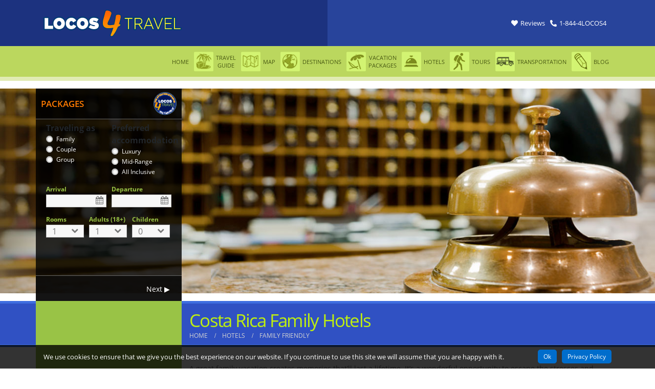

--- FILE ---
content_type: text/html; charset=UTF-8
request_url: https://locos4travel-costarica.com/costa-rica-hotels/family-resorts/
body_size: 24367
content:
<!doctype html><html lang=en-US prefix="og: http://ogp.me/ns#"><head><meta charset="UTF-8"><meta name="viewport" content="width=device-width, initial-scale=1"><meta name='robots' content='index, follow, max-image-preview:large, max-snippet:-1, max-video-preview:-1'><title>Costa Rica Family Resorts - Best Family Hotels in Costa Rica</title><meta name="description" content="Finding the perfect Costa Rica family resorts can set the tone for an incredible getaway that involves less planning and more fun for the whole family."><link rel=canonical href=https://locos4travel-costarica.com/costa-rica-hotels/family-resorts/ ><meta property="og:locale" content="en_US"><meta property="og:type" content="article"><meta property="og:title" content="Costa Rica Family Resorts - Best Family Hotels in Costa Rica"><meta property="og:description" content="Finding the perfect Costa Rica family resorts can set the tone for an incredible getaway that involves less planning and more fun for the whole family."><meta property="og:url" content="https://locos4travel-costarica.com/costa-rica-hotels/family-resorts/"><meta property="og:site_name" content="Locos4Travel Costa Rica"><meta name="twitter:card" content="summary_large_image"> <script type=application/ld+json class=yoast-schema-graph>{"@context":"https://schema.org","@graph":[{"@type":"CollectionPage","@id":"https://locos4travel-costarica.com/costa-rica-hotels/family-resorts/","url":"https://locos4travel-costarica.com/costa-rica-hotels/family-resorts/","name":"Costa Rica Family Resorts - Best Family Hotels in Costa Rica","isPartOf":{"@id":"https://locos4travel-costarica.com/#website"},"description":"Finding the perfect Costa Rica family resorts can set the tone for an incredible getaway that involves less planning and more fun for the whole family.","breadcrumb":{"@id":"https://locos4travel-costarica.com/costa-rica-hotels/family-resorts/#breadcrumb"},"inLanguage":"en-US"},{"@type":"BreadcrumbList","@id":"https://locos4travel-costarica.com/costa-rica-hotels/family-resorts/#breadcrumb","itemListElement":[{"@type":"ListItem","position":1,"name":"Home","item":"https://locos4travel-costarica.com/"},{"@type":"ListItem","position":2,"name":"Family Friendly"}]},{"@type":"WebSite","@id":"https://locos4travel-costarica.com/#website","url":"https://locos4travel-costarica.com/","name":"Locos4Travel Costa Rica","description":"Locos4Travel Costa Rica","publisher":{"@id":"https://locos4travel-costarica.com/#organization"},"potentialAction":[{"@type":"SearchAction","target":{"@type":"EntryPoint","urlTemplate":"https://locos4travel-costarica.com/?s={search_term_string}"},"query-input":"required name=search_term_string"}],"inLanguage":"en-US"},{"@type":"Organization","@id":"https://locos4travel-costarica.com/#organization","name":"Locos4travel","url":"https://locos4travel-costarica.com/","logo":{"@type":"ImageObject","inLanguage":"en-US","@id":"https://locos4travel-costarica.com/#/schema/logo/image/","url":"https://cdn.locos4travel-costarica.com/wp-content/uploads/2019/09/08195422/main-logo.png","contentUrl":"https://cdn.locos4travel-costarica.com/wp-content/uploads/2019/09/08195422/main-logo.png","width":270,"height":53,"caption":"Locos4travel"},"image":{"@id":"https://locos4travel-costarica.com/#/schema/logo/image/"}}]}</script> <link rel=alternate type=application/rss+xml title="Locos4Travel Costa Rica &raquo; Feed" href=https://locos4travel-costarica.com/feed/ ><link rel=alternate type=application/rss+xml title="Locos4Travel Costa Rica &raquo; Comments Feed" href=https://locos4travel-costarica.com/comments/feed/ ><link rel=alternate type=application/rss+xml title="Locos4Travel Costa Rica &raquo; Family Friendly Hotel Type Feed" href=https://locos4travel-costarica.com/costa-rica-hotels/family-resorts/feed/ ><style id=classic-theme-styles-inline-css>/*! This file is auto-generated */
.wp-block-button__link{color:#fff;background-color:#32373c;border-radius:9999px;box-shadow:none;text-decoration:none;padding:calc(.667em + 2px) calc(1.333em + 2px);font-size:1.125em}.wp-block-file__button{background:#32373c;color:#fff;text-decoration:none}</style><style id=global-styles-inline-css>/*<![CDATA[*/body{--wp--preset--color--black:#000;--wp--preset--color--cyan-bluish-gray:#abb8c3;--wp--preset--color--white:#fff;--wp--preset--color--pale-pink:#f78da7;--wp--preset--color--vivid-red:#cf2e2e;--wp--preset--color--luminous-vivid-orange:#ff6900;--wp--preset--color--luminous-vivid-amber:#fcb900;--wp--preset--color--light-green-cyan:#7bdcb5;--wp--preset--color--vivid-green-cyan:#00d084;--wp--preset--color--pale-cyan-blue:#8ed1fc;--wp--preset--color--vivid-cyan-blue:#0693e3;--wp--preset--color--vivid-purple:#9b51e0;--wp--preset--gradient--vivid-cyan-blue-to-vivid-purple:linear-gradient(135deg,rgba(6,147,227,1) 0%,rgb(155,81,224) 100%);--wp--preset--gradient--light-green-cyan-to-vivid-green-cyan:linear-gradient(135deg,rgb(122,220,180) 0%,rgb(0,208,130) 100%);--wp--preset--gradient--luminous-vivid-amber-to-luminous-vivid-orange:linear-gradient(135deg,rgba(252,185,0,1) 0%,rgba(255,105,0,1) 100%);--wp--preset--gradient--luminous-vivid-orange-to-vivid-red:linear-gradient(135deg,rgba(255,105,0,1) 0%,rgb(207,46,46) 100%);--wp--preset--gradient--very-light-gray-to-cyan-bluish-gray:linear-gradient(135deg,rgb(238,238,238) 0%,rgb(169,184,195) 100%);--wp--preset--gradient--cool-to-warm-spectrum:linear-gradient(135deg,rgb(74,234,220) 0%,rgb(151,120,209) 20%,rgb(207,42,186) 40%,rgb(238,44,130) 60%,rgb(251,105,98) 80%,rgb(254,248,76) 100%);--wp--preset--gradient--blush-light-purple:linear-gradient(135deg,rgb(255,206,236) 0%,rgb(152,150,240) 100%);--wp--preset--gradient--blush-bordeaux:linear-gradient(135deg,rgb(254,205,165) 0%,rgb(254,45,45) 50%,rgb(107,0,62) 100%);--wp--preset--gradient--luminous-dusk:linear-gradient(135deg,rgb(255,203,112) 0%,rgb(199,81,192) 50%,rgb(65,88,208) 100%);--wp--preset--gradient--pale-ocean:linear-gradient(135deg,rgb(255,245,203) 0%,rgb(182,227,212) 50%,rgb(51,167,181) 100%);--wp--preset--gradient--electric-grass:linear-gradient(135deg,rgb(202,248,128) 0%,rgb(113,206,126) 100%);--wp--preset--gradient--midnight:linear-gradient(135deg,rgb(2,3,129) 0%,rgb(40,116,252) 100%);--wp--preset--font-size--small:13px;--wp--preset--font-size--medium:20px;--wp--preset--font-size--large:36px;--wp--preset--font-size--x-large:42px;--wp--preset--spacing--20:0.44rem;--wp--preset--spacing--30:0.67rem;--wp--preset--spacing--40:1rem;--wp--preset--spacing--50:1.5rem;--wp--preset--spacing--60:2.25rem;--wp--preset--spacing--70:3.38rem;--wp--preset--spacing--80:5.06rem;--wp--preset--shadow--natural:6px 6px 9px rgba(0, 0, 0, 0.2);--wp--preset--shadow--deep:12px 12px 50px rgba(0, 0, 0, 0.4);--wp--preset--shadow--sharp:6px 6px 0px rgba(0, 0, 0, 0.2);--wp--preset--shadow--outlined:6px 6px 0px -3px rgba(255, 255, 255, 1), 6px 6px rgba(0, 0, 0, 1);--wp--preset--shadow--crisp:6px 6px 0px rgba(0, 0, 0, 1)}:where(.is-layout-flex){gap:0.5em}:where(.is-layout-grid){gap:0.5em}body .is-layout-flow>.alignleft{float:left;margin-inline-start:0;margin-inline-end:2em}body .is-layout-flow>.alignright{float:right;margin-inline-start:2em;margin-inline-end:0}body .is-layout-flow>.aligncenter{margin-left:auto !important;margin-right:auto !important}body .is-layout-constrained>.alignleft{float:left;margin-inline-start:0;margin-inline-end:2em}body .is-layout-constrained>.alignright{float:right;margin-inline-start:2em;margin-inline-end:0}body .is-layout-constrained>.aligncenter{margin-left:auto !important;margin-right:auto !important}body .is-layout-constrained>:where(:not(.alignleft):not(.alignright):not(.alignfull)){max-width:var(--wp--style--global--content-size);margin-left:auto !important;margin-right:auto !important}body .is-layout-constrained>.alignwide{max-width:var(--wp--style--global--wide-size)}body .is-layout-flex{display:flex}body .is-layout-flex{flex-wrap:wrap;align-items:center}body .is-layout-flex>*{margin:0}body .is-layout-grid{display:grid}body .is-layout-grid>*{margin:0}:where(.wp-block-columns.is-layout-flex){gap:2em}:where(.wp-block-columns.is-layout-grid){gap:2em}:where(.wp-block-post-template.is-layout-flex){gap:1.25em}:where(.wp-block-post-template.is-layout-grid){gap:1.25em}.has-black-color{color:var(--wp--preset--color--black) !important}.has-cyan-bluish-gray-color{color:var(--wp--preset--color--cyan-bluish-gray) !important}.has-white-color{color:var(--wp--preset--color--white) !important}.has-pale-pink-color{color:var(--wp--preset--color--pale-pink) !important}.has-vivid-red-color{color:var(--wp--preset--color--vivid-red) !important}.has-luminous-vivid-orange-color{color:var(--wp--preset--color--luminous-vivid-orange) !important}.has-luminous-vivid-amber-color{color:var(--wp--preset--color--luminous-vivid-amber) !important}.has-light-green-cyan-color{color:var(--wp--preset--color--light-green-cyan) !important}.has-vivid-green-cyan-color{color:var(--wp--preset--color--vivid-green-cyan) !important}.has-pale-cyan-blue-color{color:var(--wp--preset--color--pale-cyan-blue) !important}.has-vivid-cyan-blue-color{color:var(--wp--preset--color--vivid-cyan-blue) !important}.has-vivid-purple-color{color:var(--wp--preset--color--vivid-purple) !important}.has-black-background-color{background-color:var(--wp--preset--color--black) !important}.has-cyan-bluish-gray-background-color{background-color:var(--wp--preset--color--cyan-bluish-gray) !important}.has-white-background-color{background-color:var(--wp--preset--color--white) !important}.has-pale-pink-background-color{background-color:var(--wp--preset--color--pale-pink) !important}.has-vivid-red-background-color{background-color:var(--wp--preset--color--vivid-red) !important}.has-luminous-vivid-orange-background-color{background-color:var(--wp--preset--color--luminous-vivid-orange) !important}.has-luminous-vivid-amber-background-color{background-color:var(--wp--preset--color--luminous-vivid-amber) !important}.has-light-green-cyan-background-color{background-color:var(--wp--preset--color--light-green-cyan) !important}.has-vivid-green-cyan-background-color{background-color:var(--wp--preset--color--vivid-green-cyan) !important}.has-pale-cyan-blue-background-color{background-color:var(--wp--preset--color--pale-cyan-blue) !important}.has-vivid-cyan-blue-background-color{background-color:var(--wp--preset--color--vivid-cyan-blue) !important}.has-vivid-purple-background-color{background-color:var(--wp--preset--color--vivid-purple) !important}.has-black-border-color{border-color:var(--wp--preset--color--black) !important}.has-cyan-bluish-gray-border-color{border-color:var(--wp--preset--color--cyan-bluish-gray) !important}.has-white-border-color{border-color:var(--wp--preset--color--white) !important}.has-pale-pink-border-color{border-color:var(--wp--preset--color--pale-pink) !important}.has-vivid-red-border-color{border-color:var(--wp--preset--color--vivid-red) !important}.has-luminous-vivid-orange-border-color{border-color:var(--wp--preset--color--luminous-vivid-orange) !important}.has-luminous-vivid-amber-border-color{border-color:var(--wp--preset--color--luminous-vivid-amber) !important}.has-light-green-cyan-border-color{border-color:var(--wp--preset--color--light-green-cyan) !important}.has-vivid-green-cyan-border-color{border-color:var(--wp--preset--color--vivid-green-cyan) !important}.has-pale-cyan-blue-border-color{border-color:var(--wp--preset--color--pale-cyan-blue) !important}.has-vivid-cyan-blue-border-color{border-color:var(--wp--preset--color--vivid-cyan-blue) !important}.has-vivid-purple-border-color{border-color:var(--wp--preset--color--vivid-purple) !important}.has-vivid-cyan-blue-to-vivid-purple-gradient-background{background:var(--wp--preset--gradient--vivid-cyan-blue-to-vivid-purple) !important}.has-light-green-cyan-to-vivid-green-cyan-gradient-background{background:var(--wp--preset--gradient--light-green-cyan-to-vivid-green-cyan) !important}.has-luminous-vivid-amber-to-luminous-vivid-orange-gradient-background{background:var(--wp--preset--gradient--luminous-vivid-amber-to-luminous-vivid-orange) !important}.has-luminous-vivid-orange-to-vivid-red-gradient-background{background:var(--wp--preset--gradient--luminous-vivid-orange-to-vivid-red) !important}.has-very-light-gray-to-cyan-bluish-gray-gradient-background{background:var(--wp--preset--gradient--very-light-gray-to-cyan-bluish-gray) !important}.has-cool-to-warm-spectrum-gradient-background{background:var(--wp--preset--gradient--cool-to-warm-spectrum) !important}.has-blush-light-purple-gradient-background{background:var(--wp--preset--gradient--blush-light-purple) !important}.has-blush-bordeaux-gradient-background{background:var(--wp--preset--gradient--blush-bordeaux) !important}.has-luminous-dusk-gradient-background{background:var(--wp--preset--gradient--luminous-dusk) !important}.has-pale-ocean-gradient-background{background:var(--wp--preset--gradient--pale-ocean) !important}.has-electric-grass-gradient-background{background:var(--wp--preset--gradient--electric-grass) !important}.has-midnight-gradient-background{background:var(--wp--preset--gradient--midnight) !important}.has-small-font-size{font-size:var(--wp--preset--font-size--small) !important}.has-medium-font-size{font-size:var(--wp--preset--font-size--medium) !important}.has-large-font-size{font-size:var(--wp--preset--font-size--large) !important}.has-x-large-font-size{font-size:var(--wp--preset--font-size--x-large) !important}.wp-block-navigation a:where(:not(.wp-element-button)){color:inherit}:where(.wp-block-post-template.is-layout-flex){gap:1.25em}:where(.wp-block-post-template.is-layout-grid){gap:1.25em}:where(.wp-block-columns.is-layout-flex){gap:2em}:where(.wp-block-columns.is-layout-grid){gap:2em}.wp-block-pullquote{font-size:1.5em;line-height:1.6}/*]]>*/</style><link rel=stylesheet id=theme-css href='https://cdn.locos4travel-costarica.com/wp-content/themes/locos4travel/dist/css/theme.css.gzip?x63623&amp;ver=6.5' type=text/css media=all><link rel=https://api.w.org/ href=https://locos4travel-costarica.com/wp-json/ ><link rel=EditURI type=application/rsd+xml title=RSD href=https://locos4travel-costarica.com/xmlrpc.php?rsd><meta name="generator" content="WordPress 6.5"><style>.recentcomments
a{display:inline !important;padding:0
!important;margin:0
!important}</style> <script>(function(w,d,s,l,i){w[l]=w[l]||[];w[l].push({'gtm.start':
new Date().getTime(),event:'gtm.js'});var f=d.getElementsByTagName(s)[0],
j=d.createElement(s),dl=l!='dataLayer'?'&l='+l:'';j.async=true;j.src=
'https://www.googletagmanager.com/gtm.js?id='+i+dl;f.parentNode.insertBefore(j,f);
})(window,document,'script','dataLayer','GTM-P3LVRXQ');</script>  <script src=https://ajax.googleapis.com/ajax/libs/jquery/3.4.1/jquery.min.js></script> </head><body><noscript><iframe src="https://www.googletagmanager.com/ns.html?id=GTM-P3LVRXQ" height=0 width=0 style=display:none;visibility:hidden></iframe></noscript><header class="section-header d-flex align-items-center"><div class=container><div class=row><div class=col-6> <a href=https://locos4travel-costarica.com class=logo><img src=https://cdn.locos4travel-costarica.com/wp-content/uploads/2019/09/08195422/main-logo.png alt="Locos 4 Travel"></a></div><div class="col-6 d-flex align-items-center justify-content-end"> <a class=link-reviews aria-label="Link Reviews" href=/customer-reviews/ ><i class="fas fa-heart"></i><span>Reviews</span></a> <a class=link-tel aria-label="Link Phone" href=tel:+18444562674><i class="fas fa-phone-alt"></i><span>1-844-4LOCOS4</span></a></div></div></div></header><div class="section-header-menu d-none d-lg-block"><div class="container h-100 d-flex align-items-center justify-content-end"><div class=row><div class=col-12><ul class=section-header-menu-main-menu> <li> <a href=https://locos4travel-costarica.com/ > <img src alt> Home </a> </li> <li> <a href=https://locos4travel-costarica.com/costa-rica-travel-guide/ > <img src=https://cdn.locos4travel-costarica.com/wp-content/uploads/2019/10/08195419/travel_icon.png alt="Travel Guide Icon"> Travel <br>Guide </a> </li> <li> <a href=https://locos4travel-costarica.com/costa-rica-travel-guide/costa-rica-map/ > <img src=https://cdn.locos4travel-costarica.com/wp-content/uploads/2019/10/08195419/map_icon.png alt="Map Icon"> Map </a> </li> <li> <a href=https://locos4travel-costarica.com/destinations/ > <img src=https://cdn.locos4travel-costarica.com/wp-content/uploads/2019/10/08195419/destination_icon.png alt="Destination Icon"> Destinations </a> </li> <li> <a href=https://locos4travel-costarica.com/packages/ > <img src=https://cdn.locos4travel-costarica.com/wp-content/uploads/2019/10/08195419/vacation_icon.png alt="Vacation Icon"> Vacation <br>Packages </a> </li> <li> <a href=https://locos4travel-costarica.com/hotels/ > <img src=https://cdn.locos4travel-costarica.com/wp-content/uploads/2019/10/08195419/hotels_icon.png alt="Hotels Icon"> Hotels </a> </li> <li> <a href=https://locos4travel-costarica.com/tours/ > <img src=https://cdn.locos4travel-costarica.com/wp-content/uploads/2019/10/08195419/tours_icon.png alt="Tours Icon"> Tours </a> </li> <li> <a href=https://locos4travel-costarica.com/transportation/ > <img src=https://cdn.locos4travel-costarica.com/wp-content/uploads/2019/10/08195419/transportation_icon.png alt="Transportation Icon"> Transportation </a> </li> <li> <a href=https://locos4travel-costarica.com/blog/ > <img src=https://cdn.locos4travel-costarica.com/wp-content/uploads/2019/10/08195420/blog_icon.png alt="Blog Icon"> Blog </a> </li></ul></div></div></div></div><div class="section-header-menu-mobile d-block d-lg-none"><div class="container h-100 d-flex align-items-center justify-content-center p-0"><div class="row m-0 p-0"><div class="col-12 m-0 p-0"><ul class=section-header-menu-mobile-main-menu> <li> <a class=open-mobile-menu> <img class=img-fluid src=https://cdn.locos4travel-costarica.com/wp-content/uploads/2020/03/08195216/menu-hamburger.jpg alt="Menu Hamburger Icon"> </a> </li> <li> <a href=https://locos4travel-costarica.com/costa-rica-travel-guide/ > <img class=img-fluid src=https://cdn.locos4travel-costarica.com/wp-content/uploads/2020/03/08195216/travel-guide-menu-mobile.jpg alt="Travel Guide Icon"> </a> </li> <li> <a href=https://locos4travel-costarica.com/costa-rica-travel-guide/costa-rica-map/ > <img class=img-fluid src=https://cdn.locos4travel-costarica.com/wp-content/uploads/2020/03/08195216/map-menu-mobile.jpg alt="Map Icon"> </a> </li> <li> <a href=https://locos4travel-costarica.com/destinations/ > <img class=img-fluid src=https://cdn.locos4travel-costarica.com/wp-content/uploads/2020/03/08195216/destinations-menu-mobile.jpg alt="Destinations Icon"> </a> </li> <li> <a href=https://locos4travel-costarica.com/reservations/ > <img class=img-fluid src=https://cdn.locos4travel-costarica.com/wp-content/uploads/2020/03/08195216/reservations-menu-mobile.png alt="Reservations Icon"> </a> </li></ul><div class=section-header-menu-mobile-main-menu-side> <button class=close-menu><i class="fas fa-times"></i></button><ul> <li> <a href=https://locos4travel-costarica.com/ > Home </a> </li> <li> <a href=https://locos4travel-costarica.com/costa-rica-travel-guide/ > <i class="fa fa-suitcase"></i> Travel <br>Guide </a> </li> <li> <a href=https://locos4travel-costarica.com/costa-rica-travel-guide/costa-rica-map/ > <i class="fa fa-map"></i> Map </a> </li> <li> <a href=https://locos4travel-costarica.com/destinations/ > <i class="fa fa-globe"></i> Destinations </a> </li> <li> <a href=https://locos4travel-costarica.com/packages/ > <i class="fa fa-ship"></i> Vacation <br>Packages </a> </li> <li> <a href=https://locos4travel-costarica.com/hotels/ > <i class="fa fa-bed"></i> Hotels </a> </li> <li> <a href=https://locos4travel-costarica.com/tours/ > <i class="fa fa-map-marker"></i> Tours </a> </li> <li> <a href=https://locos4travel-costarica.com/transportation/ > <i class="fa fa-bus"></i> Transportation </a> </li> <li> <a href=https://locos4travel-costarica.com/blog/ > <i class="fas fa-pencil-alt"></i> Blog </a> </li> <li> <a href=https://locos4travel-costarica.com/reservations/ > <i class="fa fa-bell"></i> Reservations </a> </li></ul><div class="social-media text-center"> <a href=https://www.facebook.com/locos4travel/ aria-label=Facebook target=_blank rel=noopener><i class="fa fa-facebook-f"></i></a> <a href=https://www.linkedin.com/company/locos4travel aria-label=Linkedin target=_blank rel=noopener><i class="fa fa-linkedin-in"></i></a></div></div></div></div></div></div><div class="container p-0"><div class=row><div class=col-lg-3><div class=section-sidebar-left-form><div class=section-sidebar-left-form-header><div class="row h-100"><div class="col-6 d-flex align-items-center justify-content-start"> <label>PACKAGES</label></div><div class="col-6 d-flex align-items-center justify-content-end"> <img src=/wp-content/themes/locos4travel/dist/images/logo-small.png?x63623 alt="Locos4Travel Logo"></div></div></div> <noscript class=ninja-forms-noscript-message> Notice: JavaScript is required for this content.</noscript><style>.nf-form-content .nf-field-container #nf-field-39-wrap .nf-field-element li label label.nf-checked-label::before{background-color:#fff}.nf-form-content .nf-field-container #nf-field-39-wrap .nf-field-element li
label{color:#fff}.nf-form-content .nf-field-container #nf-field-40-wrap .nf-field-element li label label.nf-checked-label::before{background-color:#fff}.nf-form-content .nf-field-container #nf-field-40-wrap .nf-field-element li
label{color:#fff}.nf-form-content .nf-field-container #nf-field-41-wrap .nf-field-element .ninja-forms-field{}.nf-form-content .nf-field-container #nf-field-42-wrap .nf-field-element .ninja-forms-field{}.nf-field-element>div{}.ninja-forms-field{}.nf-form-content .nf-field-container #nf-field-46-wrap .nf-field-label label label:before{color:#99c346;font-size:9pt}.nf-form-content .nf-field-container #nf-field-46-wrap .nf-field-element li label label:before{color:#fff;font-size:9pt}</style><div id=nf-form-4-cont class=nf-form-cont aria-live=polite aria-labelledby=nf-form-title-4 aria-describedby=nf-form-errors-4 role=form><div class=nf-loading-spinner></div></div>  <script>var formDisplay=1;var nfForms=nfForms||[];var form=[];form.id='4';form.settings={"objectType":"Form Setting","editActive":true,"title":"Full Information - Packages","created_at":"2020-03-18 18:43:27","form_title":"Full Information - Sidebar","default_label_pos":"above","show_title":"0","clear_complete":"1","hide_complete":"1","logged_in":"0","wrapper_class":"","element_class":"","key":"","add_submit":"1","currency":"","unique_field_error":"A form with this value has already been submitted.","not_logged_in_msg":"","sub_limit_msg":"The form has reached its submission limit.","calculations":[],"formContentData":[{"formContentData":[{"order":1,"cells":[{"order":0,"fields":["traveling_as_1584562511516"],"width":"50"},{"order":3,"fields":["preferred_accommodation_1584562459360"],"width":"50"}]},{"order":2,"cells":[{"order":0,"fields":["arrival_1584562554556"],"width":"50"},{"order":1,"fields":["departure_1584597862083"],"width":"50"}]},{"order":3,"cells":[{"order":0,"fields":["rooms_1584562634748"],"width":"33"},{"order":1,"fields":["adults_18_1584562664456"],"width":"33"},{"order":2,"fields":["children_1584562692420"],"width":"33"}]}],"order":0,"type":"part","clean":"","title":"First Step","key":"hinwlmbw","editActive":"1","drawerDisabled":""},{"formContentData":[{"order":0,"cells":[{"order":0,"fields":["tell_us_about_your_ideal_costa_rica_vacation_1584562794509"],"width":"100"}]}],"order":1,"type":"part","clean":"","title":"Second Step","key":"pmodwyv","editActive":true,"drawerDisabled":""},{"formContentData":[{"order":0,"cells":[{"order":0,"fields":["activities_places_of_interest_1584562877813"],"width":"100"}]}],"order":2,"type":"part","clean":"","title":"Third Step","key":"pjgzuods","editActive":true,"drawerDisabled":""},{"formContentData":[{"order":0,"cells":[{"order":0,"fields":["must_visit_destination_1584563042815"],"width":"100"}]}],"order":3,"type":"part","clean":"","title":"Fourth Step","key":"riptaihb","editActive":true,"drawerDisabled":""},{"formContentData":[{"order":1,"cells":[{"order":0,"fields":["transportation_preferences_1584563170302"],"width":"100"}]},{"order":2,"cells":[{"order":0,"fields":["arrival_departure_airport_1584563153222"],"width":"100"}]}],"order":4,"type":"part","clean":"","title":"Fifth Step","key":"katlnlhe","editActive":true,"drawerDisabled":""},{"formContentData":[{"order":1,"cells":[{"order":0,"fields":["firstname_1584563235081"],"width":"50"},{"order":1,"fields":["lastname_1584563236745"],"width":"50"}]},{"order":2,"cells":[{"order":0,"fields":["email_1584563238706"],"width":"100"}]},{"order":3,"cells":[{"order":0,"fields":["phone_1584563242706"],"width":"100"}]},{"order":4,"cells":[{"order":0,"fields":["please_tell_us_more_1584563280252"],"width":"100"}]},{"order":5,"cells":[{"order":0,"fields":["url_1586390632077"],"width":"100"}]},{"order":6,"cells":[{"order":0,"fields":["send_information_1584582986231"],"width":"100"}]}],"order":5,"type":"part","clean":"","title":"Sixth Step","key":"fvgdbvcn","editActive":true,"drawerDisabled":false}],"mp_breadcrumb":"0","mp_progress_bar":"0","mp_display_titles":"0","changeEmailErrorMsg":"Please enter a valid email address!","changeDateErrorMsg":"Please enter a valid date!","confirmFieldErrorMsg":"These fields must match!","fieldNumberNumMinError":"Number Min Error","fieldNumberNumMaxError":"Number Max Error","fieldNumberIncrementBy":"Please increment by ","formErrorsCorrectErrors":"Please correct errors before submitting this form.","validateRequiredField":"This is a required field.","honeypotHoneypotError":"Honeypot Error","fieldsMarkedRequired":"Fields marked with an <span class=\"ninja-forms-req-symbol\">*<\/span> are required","mp_validate":"1","mp_prev_label":"\u25c0 Previous","mp_next_label":"Next \u25b6","drawerDisabled":false,"container_styles_show_advanced_css":"0","title_styles_show_advanced_css":"0","row_styles_show_advanced_css":"0","row-odd_styles_show_advanced_css":"0","success-msg_styles_show_advanced_css":"0","error_msg_styles_show_advanced_css":"0","breadcrumb_container_styles_show_advanced_css":"0","breadcrumb_buttons_styles_show_advanced_css":"0","breadcrumb_button_hover_styles_show_advanced_css":"0","breadcrumb_active_button_styles_show_advanced_css":"0","progress_bar_container_styles_show_advanced_css":"0","progress_bar_fill_styles_show_advanced_css":"0","part_titles_styles_show_advanced_css":"0","navigation_container_styles_show_advanced_css":"0","previous_button_styles_show_advanced_css":"0","next_button_styles_show_advanced_css":"0","navigation_hover_styles_show_advanced_css":"0","breadcrumb_container_styles_border":"","breadcrumb_container_styles_height":"","breadcrumb_container_styles_width":"","breadcrumb_container_styles_margin":"","breadcrumb_container_styles_padding":"","breadcrumb_container_styles_float":"","breadcrumb_buttons_styles_border":"","breadcrumb_buttons_styles_height":"","breadcrumb_buttons_styles_width":"","breadcrumb_buttons_styles_font-size":"","breadcrumb_buttons_styles_margin":"","breadcrumb_buttons_styles_padding":"","breadcrumb_buttons_styles_float":"","breadcrumb_button_hover_styles_border":"","breadcrumb_button_hover_styles_height":"","breadcrumb_button_hover_styles_width":"","breadcrumb_button_hover_styles_font-size":"","breadcrumb_button_hover_styles_margin":"","breadcrumb_button_hover_styles_padding":"","breadcrumb_button_hover_styles_float":"","breadcrumb_active_button_styles_border":"","breadcrumb_active_button_styles_height":"","breadcrumb_active_button_styles_width":"","breadcrumb_active_button_styles_font-size":"","breadcrumb_active_button_styles_margin":"","breadcrumb_active_button_styles_padding":"","breadcrumb_active_button_styles_float":"","progress_bar_container_styles_border":"","progress_bar_container_styles_height":"","progress_bar_container_styles_width":"","progress_bar_container_styles_margin":"","progress_bar_container_styles_padding":"","progress_bar_container_styles_float":"","progress_bar_fill_styles_border":"","progress_bar_fill_styles_height":"","progress_bar_fill_styles_margin":"","progress_bar_fill_styles_padding":"","part_titles_styles_border":"","part_titles_styles_height":"","part_titles_styles_width":"","part_titles_styles_font-size":"","part_titles_styles_margin":"","part_titles_styles_padding":"","part_titles_styles_float":"","navigation_container_styles_border":"","navigation_container_styles_height":"","navigation_container_styles_width":"","navigation_container_styles_margin":"","navigation_container_styles_padding":"","navigation_container_styles_float":"","previous_button_styles_border":"","previous_button_styles_height":"","previous_button_styles_width":"","previous_button_styles_font-size":"","previous_button_styles_margin":"","previous_button_styles_padding":"","next_button_styles_border":"","next_button_styles_height":"","next_button_styles_width":"","next_button_styles_font-size":"","next_button_styles_margin":"","next_button_styles_padding":"","navigation_hover_styles_border":"","navigation_hover_styles_height":"","navigation_hover_styles_width":"","navigation_hover_styles_font-size":"","navigation_hover_styles_margin":"","navigation_hover_styles_padding":"","container_styles_border":"","container_styles_height":"","container_styles_margin":"","container_styles_padding":"","container_styles_float":"","title_styles_border":"","title_styles_height":"","title_styles_width":"","title_styles_font-size":"","title_styles_margin":"","title_styles_padding":"","title_styles_float":"","row_styles_border":"","row_styles_width":"","row_styles_font-size":"","row_styles_margin":"","row_styles_padding":"","row-odd_styles_border":"","row-odd_styles_height":"","row-odd_styles_width":"","row-odd_styles_font-size":"","row-odd_styles_margin":"","row-odd_styles_padding":"","success-msg_styles_border":"","success-msg_styles_height":"","success-msg_styles_width":"","success-msg_styles_font-size":"","success-msg_styles_margin":"","success-msg_styles_padding":"","error_msg_styles_border":"","error_msg_styles_width":"","error_msg_styles_font-size":"","error_msg_styles_margin":"","error_msg_styles_padding":"","allow_public_link":0,"embed_form":"","form_title_heading_level":"3","ninjaForms":"Ninja Forms","fieldTextareaRTEInsertLink":"Insert Link","fieldTextareaRTEInsertMedia":"Insert Media","fieldTextareaRTESelectAFile":"Select a file","formHoneypot":"If you are a human seeing this field, please leave it empty.","fileUploadOldCodeFileUploadInProgress":"File Upload in Progress.","fileUploadOldCodeFileUpload":"FILE UPLOAD","currencySymbol":"&#36;","thousands_sep":",","decimal_point":".","siteLocale":"en_US","dateFormat":"m\/d\/Y","startOfWeek":"1","of":"of","previousMonth":"Previous Month","nextMonth":"Next Month","months":["January","February","March","April","May","June","July","August","September","October","November","December"],"monthsShort":["Jan","Feb","Mar","Apr","May","Jun","Jul","Aug","Sep","Oct","Nov","Dec"],"weekdays":["Sunday","Monday","Tuesday","Wednesday","Thursday","Friday","Saturday"],"weekdaysShort":["Sun","Mon","Tue","Wed","Thu","Fri","Sat"],"weekdaysMin":["Su","Mo","Tu","We","Th","Fr","Sa"],"recaptchaConsentMissing":"reCaptcha validation couldn&#039;t load.","recaptchaMissingCookie":"reCaptcha v3 validation couldn&#039;t load the cookie needed to submit the form.","recaptchaConsentEvent":"Accept reCaptcha cookies before sending the form.","currency_symbol":"","beforeForm":"","beforeFields":"","afterFields":"","afterForm":""};form.fields=[{"objectType":"Field","objectDomain":"fields","editActive":false,"order":1,"idAttribute":"id","label":"Traveling as","type":"listradio","key":"traveling_as_1584562511516","label_pos":"above","required":"","options":[{"errors":[],"max_options":"0","label":"Family","value":"family","calc":"","selected":"0","order":"0","settingModel":{"settings":false,"hide_merge_tags":false,"error":false,"name":"options","type":"option-repeater","label":"Options <a href=\"#\" class=\"nf-add-new\">Add New<\/a> <a href=\"#\" class=\"extra nf-open-import-tooltip\"><i class=\"fa fa-sign-in\" aria-hidden=\"true\"><\/i> Import<\/a>","width":"full","group":"","value":[{"label":"One","value":"one","calc":"","selected":0,"order":0},{"label":"Two","value":"two","calc":"","selected":0,"order":1},{"label":"Three","value":"three","calc":"","selected":0,"order":2}],"columns":{"label":{"header":"Label","default":""},"value":{"header":"Value","default":""},"calc":{"header":"Calc Value","default":""},"selected":{"header":"<span class=\"dashicons dashicons-yes\"><\/span>","default":0}}}},{"errors":[],"max_options":"0","label":"Couple","value":"couple","calc":"","selected":"0","order":"1","settingModel":{"settings":false,"hide_merge_tags":false,"error":false,"name":"options","type":"option-repeater","label":"Options <a href=\"#\" class=\"nf-add-new\">Add New<\/a> <a href=\"#\" class=\"extra nf-open-import-tooltip\"><i class=\"fa fa-sign-in\" aria-hidden=\"true\"><\/i> Import<\/a>","width":"full","group":"","value":[{"label":"One","value":"one","calc":"","selected":0,"order":0},{"label":"Two","value":"two","calc":"","selected":0,"order":1},{"label":"Three","value":"three","calc":"","selected":0,"order":2}],"columns":{"label":{"header":"Label","default":""},"value":{"header":"Value","default":""},"calc":{"header":"Calc Value","default":""},"selected":{"header":"<span class=\"dashicons dashicons-yes\"><\/span>","default":0}}}},{"errors":[],"max_options":"0","label":"Group","value":"group","calc":"","selected":"0","order":"2","settingModel":{"settings":false,"hide_merge_tags":false,"error":false,"name":"options","type":"option-repeater","label":"Options <a href=\"#\" class=\"nf-add-new\">Add New<\/a> <a href=\"#\" class=\"extra nf-open-import-tooltip\"><i class=\"fa fa-sign-in\" aria-hidden=\"true\"><\/i> Import<\/a>","width":"full","group":"","value":[{"label":"One","value":"one","calc":"","selected":0,"order":0},{"label":"Two","value":"two","calc":"","selected":0,"order":1},{"label":"Three","value":"three","calc":"","selected":0,"order":2}],"columns":{"label":{"header":"Label","default":""},"value":{"header":"Value","default":""},"calc":{"header":"Calc Value","default":""},"selected":{"header":"<span class=\"dashicons dashicons-yes\"><\/span>","default":0}}}}],"container_class":"","element_class":"","admin_label":"","help_text":"","drawerDisabled":false,"wrap_styles_show_advanced_css":0,"label_styles_show_advanced_css":0,"element_styles_show_advanced_css":0,"list_item_row_styles_show_advanced_css":0,"list_item_label_styles_show_advanced_css":0,"list_item_element_styles_show_advanced_css":0,"cellcid":"c3962","cellOrder":1,"wrap_styles_border":"","wrap_styles_width":"","wrap_styles_margin":"","wrap_styles_padding":"","wrap_styles_float":"","label_styles_border":"","label_styles_width":"","label_styles_font-size":"","label_styles_margin":"","label_styles_padding":"","label_styles_float":"","element_styles_border":"","element_styles_width":"","element_styles_font-size":"","element_styles_margin":"","element_styles_padding":"","element_styles_float":"","list_item_row_styles_border":"","list_item_row_styles_height":"","list_item_row_styles_width":"","list_item_row_styles_font-size":"","list_item_row_styles_margin":"","list_item_row_styles_padding":"","list_item_row_styles_float":"","list_item_label_styles_border":"","list_item_label_styles_height":"","list_item_label_styles_width":"","list_item_label_styles_font-size":"","list_item_label_styles_margin":"","list_item_label_styles_padding":"","list_item_label_styles_float":"","list_item_element_styles_border":"","list_item_element_styles_height":"","list_item_element_styles_width":"","list_item_element_styles_font-size":"","list_item_element_styles_margin":"","list_item_element_styles_padding":"","list_item_element_styles_float":"","label_styles_color":"","element_styles_color":"","list_item_row_styles_color":"","list_item_label_styles_color":"#ffffff","list_item_element_styles_color":"","list_item_label_styles_background-color":"","list_item_element_styles_background-color":"","list_item_row_styles_background-color":"","field_label":"Traveling as","field_key":"traveling_as_1584562511516","id":39,"beforeField":"","afterField":"","value":"","parentType":"list","element_templates":["listradio","input"],"old_classname":"list-radio","wrap_template":"wrap"},{"objectType":"Field","objectDomain":"fields","editActive":false,"order":2,"idAttribute":"id","label":"Preferred accommodation","type":"listradio","key":"preferred_accommodation_1584562459360","label_pos":"above","required":"","options":[{"errors":[],"max_options":"0","label":"Luxury","value":"luxury","calc":"","selected":"0","order":"0","settingModel":{"settings":false,"hide_merge_tags":false,"error":false,"name":"options","type":"option-repeater","label":"Options <a href=\"#\" class=\"nf-add-new\">Add New<\/a> <a href=\"#\" class=\"extra nf-open-import-tooltip\"><i class=\"fa fa-sign-in\" aria-hidden=\"true\"><\/i> Import<\/a>","width":"full","group":"","value":[{"label":"One","value":"one","calc":"","selected":0,"order":0},{"label":"Two","value":"two","calc":"","selected":0,"order":1},{"label":"Three","value":"three","calc":"","selected":0,"order":2}],"columns":{"label":{"header":"Label","default":""},"value":{"header":"Value","default":""},"calc":{"header":"Calc Value","default":""},"selected":{"header":"<span class=\"dashicons dashicons-yes\"><\/span>","default":0}}}},{"errors":[],"max_options":"0","label":"Mid-Range","value":"mid-range","calc":"","selected":"0","order":"1","settingModel":{"settings":false,"hide_merge_tags":false,"error":false,"name":"options","type":"option-repeater","label":"Options <a href=\"#\" class=\"nf-add-new\">Add New<\/a> <a href=\"#\" class=\"extra nf-open-import-tooltip\"><i class=\"fa fa-sign-in\" aria-hidden=\"true\"><\/i> Import<\/a>","width":"full","group":"","value":[{"label":"One","value":"one","calc":"","selected":0,"order":0},{"label":"Two","value":"two","calc":"","selected":0,"order":1},{"label":"Three","value":"three","calc":"","selected":0,"order":2}],"columns":{"label":{"header":"Label","default":""},"value":{"header":"Value","default":""},"calc":{"header":"Calc Value","default":""},"selected":{"header":"<span class=\"dashicons dashicons-yes\"><\/span>","default":0}}}},{"errors":[],"max_options":"0","label":"All Inclusive","value":"all-inclusive","calc":"","selected":"0","order":"2","settingModel":{"settings":false,"hide_merge_tags":false,"error":false,"name":"options","type":"option-repeater","label":"Options <a href=\"#\" class=\"nf-add-new\">Add New<\/a> <a href=\"#\" class=\"extra nf-open-import-tooltip\"><i class=\"fa fa-sign-in\" aria-hidden=\"true\"><\/i> Import<\/a>","width":"full","group":"","value":[{"label":"One","value":"one","calc":"","selected":0,"order":0},{"label":"Two","value":"two","calc":"","selected":0,"order":1},{"label":"Three","value":"three","calc":"","selected":0,"order":2}],"columns":{"label":{"header":"Label","default":""},"value":{"header":"Value","default":""},"calc":{"header":"Calc Value","default":""},"selected":{"header":"<span class=\"dashicons dashicons-yes\"><\/span>","default":0}}}}],"container_class":"","element_class":"","admin_label":"","help_text":"","drawerDisabled":false,"wrap_styles_border":"","wrap_styles_width":"","wrap_styles_margin":"","wrap_styles_padding":"","wrap_styles_float":"","wrap_styles_show_advanced_css":0,"label_styles_border":"","label_styles_width":"","label_styles_font-size":"","label_styles_margin":"","label_styles_padding":"","label_styles_float":"","label_styles_show_advanced_css":0,"element_styles_border":"","element_styles_width":"","element_styles_font-size":"","element_styles_margin":"","element_styles_padding":"","element_styles_float":"","element_styles_show_advanced_css":0,"list_item_row_styles_border":"","list_item_row_styles_height":"","list_item_row_styles_width":"","list_item_row_styles_font-size":"","list_item_row_styles_margin":"","list_item_row_styles_padding":"","list_item_row_styles_float":"","list_item_row_styles_show_advanced_css":0,"list_item_label_styles_border":"","list_item_label_styles_height":"","list_item_label_styles_width":"","list_item_label_styles_font-size":"","list_item_label_styles_margin":"","list_item_label_styles_padding":"","list_item_label_styles_float":"","list_item_label_styles_show_advanced_css":0,"list_item_element_styles_border":"","list_item_element_styles_height":"","list_item_element_styles_width":"","list_item_element_styles_font-size":"","list_item_element_styles_margin":"","list_item_element_styles_padding":"","list_item_element_styles_float":"","list_item_element_styles_show_advanced_css":0,"cellcid":"c3965","cellOrder":1,"label_styles_color":"","element_styles_color":"","list_item_row_styles_color":"","list_item_label_styles_color":"#ffffff","field_label":"Preferred accommodation","field_key":"preferred_accommodation_1584562459360","id":40,"beforeField":"","afterField":"","value":"","parentType":"list","element_templates":["listradio","input"],"old_classname":"list-radio","wrap_template":"wrap"},{"objectType":"Field","objectDomain":"fields","editActive":false,"order":3,"idAttribute":"id","label":"Arrival","type":"date","key":"arrival_1584562554556","label_pos":"above","required":"","placeholder":"","container_class":"","element_class":"","manual_key":"","admin_label":"","help_text":"","date_format":"default","year_range_start":"","year_range_end":"","drawerDisabled":false,"wrap_styles_border":"","wrap_styles_width":"","wrap_styles_margin":"","wrap_styles_padding":"","wrap_styles_float":"","wrap_styles_show_advanced_css":0,"label_styles_border":"","label_styles_width":"","label_styles_font-size":"","label_styles_margin":"","label_styles_padding":"","label_styles_float":"","label_styles_show_advanced_css":0,"element_styles_border":"","element_styles_width":"","element_styles_font-size":"","element_styles_margin":"","element_styles_padding":"","element_styles_float":"","element_styles_show_advanced_css":1,"cellcid":"c3968","cellOrder":1,"label_styles_color":"","element_styles_advanced":"","field_label":"Arrival","field_key":"arrival_1584562554556","date_mode":"date_only","hours_24":0,"minute_increment":5,"id":41,"beforeField":"","afterField":"","value":"","parentType":"date","element_templates":["date","textbox","input"],"old_classname":"","wrap_template":"wrap"},{"objectType":"Field","objectDomain":"fields","editActive":false,"order":4,"idAttribute":"id","label":"Departure","type":"date","key":"departure_1584597862083","label_pos":"above","required":"","placeholder":"","container_class":"","element_class":"","manual_key":"","admin_label":"","help_text":"","date_format":"default","year_range_start":"","year_range_end":"","drawerDisabled":false,"wrap_styles_show_advanced_css":0,"label_styles_show_advanced_css":0,"element_styles_show_advanced_css":1,"cellcid":"c3970","wrap_styles_border":"","wrap_styles_width":"","wrap_styles_margin":"","wrap_styles_padding":"","wrap_styles_float":"","label_styles_border":"","label_styles_width":"","label_styles_font-size":"","label_styles_margin":"","label_styles_padding":"","label_styles_float":"","element_styles_border":"","element_styles_width":"","element_styles_font-size":"","element_styles_margin":"","element_styles_padding":"","element_styles_float":"","cellOrder":2,"label_styles_color":"","element_styles_advanced":"","field_label":"Departures","field_key":"departures_1584562563891","date_mode":"date_only","hours_24":0,"minute_increment":5,"id":42,"beforeField":"","afterField":"","value":"","parentType":"date","element_templates":["date","textbox","input"],"old_classname":"","wrap_template":"wrap"},{"objectType":"Field","objectDomain":"fields","editActive":false,"order":5,"idAttribute":"id","label":"Rooms","type":"listselect","key":"rooms_1584562634748","label_pos":"above","required":"","options":[{"errors":[],"max_options":"0","label":"1","value":"1","calc":"","selected":"0","order":"0","settingModel":{"settings":false,"hide_merge_tags":false,"error":false,"name":"options","type":"option-repeater","label":"Options <a href=\"#\" class=\"nf-add-new\">Add New<\/a> <a href=\"#\" class=\"extra nf-open-import-tooltip\"><i class=\"fa fa-sign-in\" aria-hidden=\"true\"><\/i> Import<\/a>","width":"full","group":"","value":[{"label":"One","value":"one","calc":"","selected":0,"order":0},{"label":"Two","value":"two","calc":"","selected":0,"order":1},{"label":"Three","value":"three","calc":"","selected":0,"order":2}],"columns":{"label":{"header":"Label","default":""},"value":{"header":"Value","default":""},"calc":{"header":"Calc Value","default":""},"selected":{"header":"<span class=\"dashicons dashicons-yes\"><\/span>","default":0}}}},{"errors":[],"max_options":"0","label":"2","value":"2","calc":"","selected":"0","order":"1","settingModel":{"settings":false,"hide_merge_tags":false,"error":false,"name":"options","type":"option-repeater","label":"Options <a href=\"#\" class=\"nf-add-new\">Add New<\/a> <a href=\"#\" class=\"extra nf-open-import-tooltip\"><i class=\"fa fa-sign-in\" aria-hidden=\"true\"><\/i> Import<\/a>","width":"full","group":"","value":[{"label":"One","value":"one","calc":"","selected":0,"order":0},{"label":"Two","value":"two","calc":"","selected":0,"order":1},{"label":"Three","value":"three","calc":"","selected":0,"order":2}],"columns":{"label":{"header":"Label","default":""},"value":{"header":"Value","default":""},"calc":{"header":"Calc Value","default":""},"selected":{"header":"<span class=\"dashicons dashicons-yes\"><\/span>","default":0}}}},{"errors":[],"max_options":"0","label":"3","value":"3","calc":"","selected":"0","order":"2","settingModel":{"settings":false,"hide_merge_tags":false,"error":false,"name":"options","type":"option-repeater","label":"Options <a href=\"#\" class=\"nf-add-new\">Add New<\/a> <a href=\"#\" class=\"extra nf-open-import-tooltip\"><i class=\"fa fa-sign-in\" aria-hidden=\"true\"><\/i> Import<\/a>","width":"full","group":"","value":[{"label":"One","value":"one","calc":"","selected":0,"order":0},{"label":"Two","value":"two","calc":"","selected":0,"order":1},{"label":"Three","value":"three","calc":"","selected":0,"order":2}],"columns":{"label":{"header":"Label","default":""},"value":{"header":"Value","default":""},"calc":{"header":"Calc Value","default":""},"selected":{"header":"<span class=\"dashicons dashicons-yes\"><\/span>","default":0}}}},{"errors":[],"max_options":"0","order":"3","new":"","options":[],"label":"4","value":"4","calc":"","selected":"0","settingModel":{"settings":false,"hide_merge_tags":false,"error":false,"name":"options","type":"option-repeater","label":"Options <a href=\"#\" class=\"nf-add-new\">Add New<\/a> <a href=\"#\" class=\"extra nf-open-import-tooltip\"><i class=\"fa fa-sign-in\" aria-hidden=\"true\"><\/i> Import<\/a>","width":"full","group":"","value":[{"label":"One","value":"one","calc":"","selected":0,"order":0},{"label":"Two","value":"two","calc":"","selected":0,"order":1},{"label":"Three","value":"three","calc":"","selected":0,"order":2}],"columns":{"label":{"header":"Label","default":""},"value":{"header":"Value","default":""},"calc":{"header":"Calc Value","default":""},"selected":{"header":"<span class=\"dashicons dashicons-yes\"><\/span>","default":0}}}},{"errors":[],"max_options":"0","order":"4","new":"","options":[],"label":"5","value":"5","calc":"","selected":"0","settingModel":{"settings":false,"hide_merge_tags":false,"error":false,"name":"options","type":"option-repeater","label":"Options <a href=\"#\" class=\"nf-add-new\">Add New<\/a> <a href=\"#\" class=\"extra nf-open-import-tooltip\"><i class=\"fa fa-sign-in\" aria-hidden=\"true\"><\/i> Import<\/a>","width":"full","group":"","value":[{"label":"One","value":"one","calc":"","selected":0,"order":0},{"label":"Two","value":"two","calc":"","selected":0,"order":1},{"label":"Three","value":"three","calc":"","selected":0,"order":2}],"columns":{"label":{"header":"Label","default":""},"value":{"header":"Value","default":""},"calc":{"header":"Calc Value","default":""},"selected":{"header":"<span class=\"dashicons dashicons-yes\"><\/span>","default":0}}}}],"container_class":"","element_class":"","admin_label":"","help_text":"","drawerDisabled":false,"wrap_styles_show_advanced_css":0,"label_styles_show_advanced_css":0,"element_styles_show_advanced_css":0,"cellcid":"c3973","cellOrder":2,"wrap_styles_border":"","wrap_styles_width":"","wrap_styles_margin":"","wrap_styles_padding":"","wrap_styles_float":"","label_styles_border":"","label_styles_color":"","label_styles_width":"","label_styles_font-size":"","label_styles_margin":"","label_styles_padding":"","label_styles_float":"","element_styles_border":"","element_styles_width":"","element_styles_font-size":"","element_styles_margin":"","element_styles_padding":"","element_styles_float":"","element_styles_advanced":"","label_styles_advanced":"","wrap_styles_advanced":"","wrap_styles_background-color":"","element_styles_background-color":"","element_styles_color":"","field_label":"Rooms","field_key":"rooms_1584562634748","id":43,"beforeField":"","afterField":"","value":"","parentType":"list","element_templates":["listselect","input"],"old_classname":"list-select","wrap_template":"wrap"},{"objectType":"Field","objectDomain":"fields","editActive":false,"order":6,"idAttribute":"id","label":"Adults (18+)","type":"listselect","key":"adults_18_1584562664456","label_pos":"above","required":"","options":[{"errors":[],"max_options":"0","label":"1","value":"1","calc":"","selected":"0","order":"0","settingModel":{"settings":false,"hide_merge_tags":false,"error":false,"name":"options","type":"option-repeater","label":"Options <a href=\"#\" class=\"nf-add-new\">Add New<\/a> <a href=\"#\" class=\"extra nf-open-import-tooltip\"><i class=\"fa fa-sign-in\" aria-hidden=\"true\"><\/i> Import<\/a>","width":"full","group":"","value":[{"label":"One","value":"one","calc":"","selected":0,"order":0},{"label":"Two","value":"two","calc":"","selected":0,"order":1},{"label":"Three","value":"three","calc":"","selected":0,"order":2}],"columns":{"label":{"header":"Label","default":""},"value":{"header":"Value","default":""},"calc":{"header":"Calc Value","default":""},"selected":{"header":"<span class=\"dashicons dashicons-yes\"><\/span>","default":0}}}},{"errors":[],"max_options":"0","label":"2","value":"2","calc":"","selected":"0","order":"1","settingModel":{"settings":false,"hide_merge_tags":false,"error":false,"name":"options","type":"option-repeater","label":"Options <a href=\"#\" class=\"nf-add-new\">Add New<\/a> <a href=\"#\" class=\"extra nf-open-import-tooltip\"><i class=\"fa fa-sign-in\" aria-hidden=\"true\"><\/i> Import<\/a>","width":"full","group":"","value":[{"label":"One","value":"one","calc":"","selected":0,"order":0},{"label":"Two","value":"two","calc":"","selected":0,"order":1},{"label":"Three","value":"three","calc":"","selected":0,"order":2}],"columns":{"label":{"header":"Label","default":""},"value":{"header":"Value","default":""},"calc":{"header":"Calc Value","default":""},"selected":{"header":"<span class=\"dashicons dashicons-yes\"><\/span>","default":0}}}},{"errors":[],"max_options":"0","label":"3","value":"3","calc":"","selected":"0","order":"2","settingModel":{"settings":false,"hide_merge_tags":false,"error":false,"name":"options","type":"option-repeater","label":"Options <a href=\"#\" class=\"nf-add-new\">Add New<\/a> <a href=\"#\" class=\"extra nf-open-import-tooltip\"><i class=\"fa fa-sign-in\" aria-hidden=\"true\"><\/i> Import<\/a>","width":"full","group":"","value":[{"label":"One","value":"one","calc":"","selected":0,"order":0},{"label":"Two","value":"two","calc":"","selected":0,"order":1},{"label":"Three","value":"three","calc":"","selected":0,"order":2}],"columns":{"label":{"header":"Label","default":""},"value":{"header":"Value","default":""},"calc":{"header":"Calc Value","default":""},"selected":{"header":"<span class=\"dashicons dashicons-yes\"><\/span>","default":0}}}},{"errors":[],"max_options":"0","order":"3","new":"","options":[],"label":"4","value":"4","calc":"","selected":"0","settingModel":{"settings":false,"hide_merge_tags":false,"error":false,"name":"options","type":"option-repeater","label":"Options <a href=\"#\" class=\"nf-add-new\">Add New<\/a> <a href=\"#\" class=\"extra nf-open-import-tooltip\"><i class=\"fa fa-sign-in\" aria-hidden=\"true\"><\/i> Import<\/a>","width":"full","group":"","value":[{"label":"One","value":"one","calc":"","selected":0,"order":0},{"label":"Two","value":"two","calc":"","selected":0,"order":1},{"label":"Three","value":"three","calc":"","selected":0,"order":2}],"columns":{"label":{"header":"Label","default":""},"value":{"header":"Value","default":""},"calc":{"header":"Calc Value","default":""},"selected":{"header":"<span class=\"dashicons dashicons-yes\"><\/span>","default":0}}}},{"errors":[],"max_options":"0","order":"4","new":"","options":[],"label":"5","value":"5","calc":"","selected":"0","settingModel":{"settings":false,"hide_merge_tags":false,"error":false,"name":"options","type":"option-repeater","label":"Options <a href=\"#\" class=\"nf-add-new\">Add New<\/a> <a href=\"#\" class=\"extra nf-open-import-tooltip\"><i class=\"fa fa-sign-in\" aria-hidden=\"true\"><\/i> Import<\/a>","width":"full","group":"","value":[{"label":"One","value":"one","calc":"","selected":0,"order":0},{"label":"Two","value":"two","calc":"","selected":0,"order":1},{"label":"Three","value":"three","calc":"","selected":0,"order":2}],"columns":{"label":{"header":"Label","default":""},"value":{"header":"Value","default":""},"calc":{"header":"Calc Value","default":""},"selected":{"header":"<span class=\"dashicons dashicons-yes\"><\/span>","default":0}}}}],"container_class":"","element_class":"","admin_label":"","help_text":"","drawerDisabled":false,"wrap_styles_show_advanced_css":0,"label_styles_show_advanced_css":0,"element_styles_show_advanced_css":1,"cellcid":"c3975","cellOrder":2,"wrap_styles_border":"","wrap_styles_width":"","wrap_styles_margin":"","wrap_styles_padding":"","wrap_styles_float":"","label_styles_border":"","label_styles_color":"","label_styles_width":"","label_styles_font-size":"","label_styles_margin":"","label_styles_padding":"","label_styles_float":"","element_styles_border":"","element_styles_color":"","element_styles_width":"","element_styles_font-size":"","element_styles_margin":"","element_styles_padding":"","element_styles_float":"","element_styles_advanced":"","element_styles_background-color":"","field_label":"Adults (18+)","field_key":"adults_18_1584562664456","id":44,"beforeField":"","afterField":"","value":"","parentType":"list","element_templates":["listselect","input"],"old_classname":"list-select","wrap_template":"wrap"},{"objectType":"Field","objectDomain":"fields","editActive":false,"order":7,"idAttribute":"id","label":"Children","type":"listselect","key":"children_1584562692420","label_pos":"above","required":"","options":[{"errors":[],"max_options":"0","label":"0","value":"0","calc":"","selected":"0","order":"0","settingModel":{"settings":false,"hide_merge_tags":false,"error":false,"name":"options","type":"option-repeater","label":"Options <a href=\"#\" class=\"nf-add-new\">Add New<\/a> <a href=\"#\" class=\"extra nf-open-import-tooltip\"><i class=\"fa fa-sign-in\" aria-hidden=\"true\"><\/i> Import<\/a>","width":"full","group":"","value":[{"label":"One","value":"one","calc":"","selected":0,"order":0},{"label":"Two","value":"two","calc":"","selected":0,"order":1},{"label":"Three","value":"three","calc":"","selected":0,"order":2}],"columns":{"label":{"header":"Label","default":""},"value":{"header":"Value","default":""},"calc":{"header":"Calc Value","default":""},"selected":{"header":"<span class=\"dashicons dashicons-yes\"><\/span>","default":0}}}},{"errors":[],"max_options":"0","label":"1","value":"1","calc":"","selected":"0","order":"1","settingModel":{"settings":false,"hide_merge_tags":false,"error":false,"name":"options","type":"option-repeater","label":"Options <a href=\"#\" class=\"nf-add-new\">Add New<\/a> <a href=\"#\" class=\"extra nf-open-import-tooltip\"><i class=\"fa fa-sign-in\" aria-hidden=\"true\"><\/i> Import<\/a>","width":"full","group":"","value":[{"label":"One","value":"one","calc":"","selected":0,"order":0},{"label":"Two","value":"two","calc":"","selected":0,"order":1},{"label":"Three","value":"three","calc":"","selected":0,"order":2}],"columns":{"label":{"header":"Label","default":""},"value":{"header":"Value","default":""},"calc":{"header":"Calc Value","default":""},"selected":{"header":"<span class=\"dashicons dashicons-yes\"><\/span>","default":0}}}},{"errors":[],"max_options":"0","label":"2","value":"2","calc":"","selected":"0","order":"2","settingModel":{"settings":false,"hide_merge_tags":false,"error":false,"name":"options","type":"option-repeater","label":"Options <a href=\"#\" class=\"nf-add-new\">Add New<\/a> <a href=\"#\" class=\"extra nf-open-import-tooltip\"><i class=\"fa fa-sign-in\" aria-hidden=\"true\"><\/i> Import<\/a>","width":"full","group":"","value":[{"label":"One","value":"one","calc":"","selected":0,"order":0},{"label":"Two","value":"two","calc":"","selected":0,"order":1},{"label":"Three","value":"three","calc":"","selected":0,"order":2}],"columns":{"label":{"header":"Label","default":""},"value":{"header":"Value","default":""},"calc":{"header":"Calc Value","default":""},"selected":{"header":"<span class=\"dashicons dashicons-yes\"><\/span>","default":0}}}},{"errors":[],"max_options":"0","order":"3","new":"","options":[],"label":"3","value":"3","calc":"","selected":"0","settingModel":{"settings":false,"hide_merge_tags":false,"error":false,"name":"options","type":"option-repeater","label":"Options <a href=\"#\" class=\"nf-add-new\">Add New<\/a> <a href=\"#\" class=\"extra nf-open-import-tooltip\"><i class=\"fa fa-sign-in\" aria-hidden=\"true\"><\/i> Import<\/a>","width":"full","group":"","value":[{"label":"One","value":"one","calc":"","selected":0,"order":0},{"label":"Two","value":"two","calc":"","selected":0,"order":1},{"label":"Three","value":"three","calc":"","selected":0,"order":2}],"columns":{"label":{"header":"Label","default":""},"value":{"header":"Value","default":""},"calc":{"header":"Calc Value","default":""},"selected":{"header":"<span class=\"dashicons dashicons-yes\"><\/span>","default":0}}}},{"errors":[],"max_options":"0","order":"4","new":"","options":[],"label":"4","value":"4","calc":"","selected":"0","settingModel":{"settings":false,"hide_merge_tags":false,"error":false,"name":"options","type":"option-repeater","label":"Options <a href=\"#\" class=\"nf-add-new\">Add New<\/a> <a href=\"#\" class=\"extra nf-open-import-tooltip\"><i class=\"fa fa-sign-in\" aria-hidden=\"true\"><\/i> Import<\/a>","width":"full","group":"","value":[{"label":"One","value":"one","calc":"","selected":0,"order":0},{"label":"Two","value":"two","calc":"","selected":0,"order":1},{"label":"Three","value":"three","calc":"","selected":0,"order":2}],"columns":{"label":{"header":"Label","default":""},"value":{"header":"Value","default":""},"calc":{"header":"Calc Value","default":""},"selected":{"header":"<span class=\"dashicons dashicons-yes\"><\/span>","default":0}}}},{"errors":[],"max_options":"0","order":"5","new":"","options":[],"label":"5","value":"5","calc":"","selected":"0","settingModel":{"settings":false,"hide_merge_tags":false,"error":false,"name":"options","type":"option-repeater","label":"Options <a href=\"#\" class=\"nf-add-new\">Add New<\/a> <a href=\"#\" class=\"extra nf-open-import-tooltip\"><i class=\"fa fa-sign-in\" aria-hidden=\"true\"><\/i> Import<\/a>","width":"full","group":"","value":[{"label":"One","value":"one","calc":"","selected":0,"order":0},{"label":"Two","value":"two","calc":"","selected":0,"order":1},{"label":"Three","value":"three","calc":"","selected":0,"order":2}],"columns":{"label":{"header":"Label","default":""},"value":{"header":"Value","default":""},"calc":{"header":"Calc Value","default":""},"selected":{"header":"<span class=\"dashicons dashicons-yes\"><\/span>","default":0}}}}],"container_class":"","element_class":"","admin_label":"","help_text":"","drawerDisabled":false,"wrap_styles_show_advanced_css":0,"label_styles_show_advanced_css":0,"element_styles_show_advanced_css":1,"cellcid":"c3977","cellOrder":3,"wrap_styles_border":"","wrap_styles_width":"","wrap_styles_margin":"","wrap_styles_padding":"","wrap_styles_float":"","label_styles_border":"","label_styles_color":"","label_styles_width":"","label_styles_font-size":"","label_styles_margin":"","label_styles_padding":"","label_styles_float":"","element_styles_border":"","element_styles_width":"","element_styles_font-size":"","element_styles_margin":"","element_styles_padding":"","element_styles_float":"","element_styles_advanced":"","element_styles_background-color":"","element_styles_color":"","field_label":"Children","field_key":"children_1584562692420","id":45,"beforeField":"","afterField":"","value":"","parentType":"list","element_templates":["listselect","input"],"old_classname":"list-select","wrap_template":"wrap"},{"objectType":"Field","objectDomain":"fields","editActive":false,"order":0,"idAttribute":"id","label":"Tell us about your ideal Costa Rica vacation","type":"listcheckbox","key":"tell_us_about_your_ideal_costa_rica_vacation_1584562794509","label_pos":"above","required":"","options":[{"errors":[],"max_options":"0","label":" Rest and relax","value":"rest-and-relax","calc":"","selected":"0","order":"0","settingModel":{"settings":false,"hide_merge_tags":false,"error":false,"name":"options","type":"option-repeater","label":"Options <a href=\"#\" class=\"nf-add-new\">Add New<\/a> <a href=\"#\" class=\"extra nf-open-import-tooltip\"><i class=\"fa fa-sign-in\" aria-hidden=\"true\"><\/i> Import<\/a>","width":"full","group":"","value":[{"label":"One","value":"one","calc":"","selected":0,"order":0},{"label":"Two","value":"two","calc":"","selected":0,"order":1},{"label":"Three","value":"three","calc":"","selected":0,"order":2}],"columns":{"label":{"header":"Label","default":""},"value":{"header":"Value","default":""},"calc":{"header":"Calc Value","default":""},"selected":{"header":"<span class=\"dashicons dashicons-yes\"><\/span>","default":0}}}},{"errors":[],"max_options":"0","label":" Celebrate a romantic occasion","value":"celebrate-a-romantic-occasion","calc":"","selected":"0","order":"1","settingModel":{"settings":false,"hide_merge_tags":false,"error":false,"name":"options","type":"option-repeater","label":"Options <a href=\"#\" class=\"nf-add-new\">Add New<\/a> <a href=\"#\" class=\"extra nf-open-import-tooltip\"><i class=\"fa fa-sign-in\" aria-hidden=\"true\"><\/i> Import<\/a>","width":"full","group":"","value":[{"label":"One","value":"one","calc":"","selected":0,"order":0},{"label":"Two","value":"two","calc":"","selected":0,"order":1},{"label":"Three","value":"three","calc":"","selected":0,"order":2}],"columns":{"label":{"header":"Label","default":""},"value":{"header":"Value","default":""},"calc":{"header":"Calc Value","default":""},"selected":{"header":"<span class=\"dashicons dashicons-yes\"><\/span>","default":0}}}},{"errors":[],"max_options":"0","label":" Experience the Costa Rican culture","value":"experience-the-costa-rican-culture","calc":"","selected":"0","order":"2","settingModel":{"settings":false,"hide_merge_tags":false,"error":false,"name":"options","type":"option-repeater","label":"Options <a href=\"#\" class=\"nf-add-new\">Add New<\/a> <a href=\"#\" class=\"extra nf-open-import-tooltip\"><i class=\"fa fa-sign-in\" aria-hidden=\"true\"><\/i> Import<\/a>","width":"full","group":"","value":[{"label":"One","value":"one","calc":"","selected":0,"order":0},{"label":"Two","value":"two","calc":"","selected":0,"order":1},{"label":"Three","value":"three","calc":"","selected":0,"order":2}],"columns":{"label":{"header":"Label","default":""},"value":{"header":"Value","default":""},"calc":{"header":"Calc Value","default":""},"selected":{"header":"<span class=\"dashicons dashicons-yes\"><\/span>","default":0}}}},{"errors":[],"max_options":"0","order":"3","new":"","options":[],"label":"Enjoy quality family time","value":"enjoy-quality-family-time","calc":"","selected":"0","settingModel":{"settings":false,"hide_merge_tags":false,"error":false,"name":"options","type":"option-repeater","label":"Options <a href=\"#\" class=\"nf-add-new\">Add New<\/a> <a href=\"#\" class=\"extra nf-open-import-tooltip\"><i class=\"fa fa-sign-in\" aria-hidden=\"true\"><\/i> Import<\/a>","width":"full","group":"","value":[{"label":"One","value":"one","calc":"","selected":0,"order":0},{"label":"Two","value":"two","calc":"","selected":0,"order":1},{"label":"Three","value":"three","calc":"","selected":0,"order":2}],"columns":{"label":{"header":"Label","default":""},"value":{"header":"Value","default":""},"calc":{"header":"Calc Value","default":""},"selected":{"header":"<span class=\"dashicons dashicons-yes\"><\/span>","default":0}}}},{"errors":[],"max_options":"0","order":"4","new":"","options":[],"label":"Have an adventure","value":"have-an-adventure","calc":"","selected":"0","settingModel":{"settings":false,"hide_merge_tags":false,"error":false,"name":"options","type":"option-repeater","label":"Options <a href=\"#\" class=\"nf-add-new\">Add New<\/a> <a href=\"#\" class=\"extra nf-open-import-tooltip\"><i class=\"fa fa-sign-in\" aria-hidden=\"true\"><\/i> Import<\/a>","width":"full","group":"","value":[{"label":"One","value":"one","calc":"","selected":0,"order":0},{"label":"Two","value":"two","calc":"","selected":0,"order":1},{"label":"Three","value":"three","calc":"","selected":0,"order":2}],"columns":{"label":{"header":"Label","default":""},"value":{"header":"Value","default":""},"calc":{"header":"Calc Value","default":""},"selected":{"header":"<span class=\"dashicons dashicons-yes\"><\/span>","default":0}}}},{"errors":[],"max_options":"0","order":"5","new":"","options":[],"label":"Explore the nature","value":"explore-the-nature","calc":"","selected":"0","settingModel":{"settings":false,"hide_merge_tags":false,"error":false,"name":"options","type":"option-repeater","label":"Options <a href=\"#\" class=\"nf-add-new\">Add New<\/a> <a href=\"#\" class=\"extra nf-open-import-tooltip\"><i class=\"fa fa-sign-in\" aria-hidden=\"true\"><\/i> Import<\/a>","width":"full","group":"","value":[{"label":"One","value":"one","calc":"","selected":0,"order":0},{"label":"Two","value":"two","calc":"","selected":0,"order":1},{"label":"Three","value":"three","calc":"","selected":0,"order":2}],"columns":{"label":{"header":"Label","default":""},"value":{"header":"Value","default":""},"calc":{"header":"Calc Value","default":""},"selected":{"header":"<span class=\"dashicons dashicons-yes\"><\/span>","default":0}}}},{"errors":[],"max_options":"0","order":"6","new":"","options":[],"label":"Other","value":"other","calc":"","selected":"0","settingModel":{"settings":false,"hide_merge_tags":false,"error":false,"name":"options","type":"option-repeater","label":"Options <a href=\"#\" class=\"nf-add-new\">Add New<\/a> <a href=\"#\" class=\"extra nf-open-import-tooltip\"><i class=\"fa fa-sign-in\" aria-hidden=\"true\"><\/i> Import<\/a>","width":"full","group":"","value":[{"label":"One","value":"one","calc":"","selected":0,"order":0},{"label":"Two","value":"two","calc":"","selected":0,"order":1},{"label":"Three","value":"three","calc":"","selected":0,"order":2}],"columns":{"label":{"header":"Label","default":""},"value":{"header":"Value","default":""},"calc":{"header":"Calc Value","default":""},"selected":{"header":"<span class=\"dashicons dashicons-yes\"><\/span>","default":0}}}}],"container_class":"","element_class":"","admin_label":"","help_text":"","drawerDisabled":"","wrap_styles_show_advanced_css":0,"label_styles_show_advanced_css":0,"element_styles_show_advanced_css":0,"list_item_row_styles_show_advanced_css":0,"list_item_label_styles_show_advanced_css":0,"list_item_element_styles_show_advanced_css":0,"cellcid":"c3983","wrap_styles_border":"","wrap_styles_width":"","wrap_styles_margin":"","wrap_styles_padding":"","wrap_styles_float":"","label_styles_border":"","label_styles_color":"#99c346","label_styles_width":"","label_styles_font-size":9,"label_styles_margin":"","label_styles_padding":"","label_styles_float":"","element_styles_border":"","element_styles_width":"","element_styles_font-size":"","element_styles_margin":"","element_styles_padding":"","element_styles_float":"","list_item_row_styles_border":"","list_item_row_styles_height":"","list_item_row_styles_width":"","list_item_row_styles_font-size":"","list_item_row_styles_margin":"","list_item_row_styles_padding":"","list_item_row_styles_float":"","list_item_label_styles_border":"","list_item_label_styles_color":"#ffffff","list_item_label_styles_height":"","list_item_label_styles_width":"","list_item_label_styles_font-size":9,"list_item_label_styles_margin":"","list_item_label_styles_padding":"","list_item_label_styles_float":"","list_item_element_styles_border":"","list_item_element_styles_height":"","list_item_element_styles_width":"","list_item_element_styles_font-size":"","list_item_element_styles_margin":"","list_item_element_styles_padding":"","list_item_element_styles_float":"","wrap_styles_background-color":"","field_label":"Tell us about your ideal Costa Rica vacation","field_key":"tell_us_about_your_ideal_costa_rica_vacation_1584562794509","id":46,"beforeField":"","afterField":"","value":"","parentType":"list","element_templates":["listcheckbox","input"],"old_classname":"list-checkbox","wrap_template":"wrap"},{"objectType":"Field","objectDomain":"fields","editActive":false,"order":0,"idAttribute":"id","label":"Activities \/ Places of Interest","type":"listcheckbox","key":"activities_places_of_interest_1584562877813","label_pos":"above","required":"","options":[{"errors":[],"max_options":"0","label":" Cloud Forest","value":"cloud-forest","calc":"","selected":"0","order":"0","settingModel":{"settings":false,"hide_merge_tags":false,"error":false,"name":"options","type":"option-repeater","label":"Options <a href=\"#\" class=\"nf-add-new\">Add New<\/a> <a href=\"#\" class=\"extra nf-open-import-tooltip\"><i class=\"fa fa-sign-in\" aria-hidden=\"true\"><\/i> Import<\/a>","width":"full","group":"","value":[{"label":"One","value":"one","calc":"","selected":0,"order":0},{"label":"Two","value":"two","calc":"","selected":0,"order":1},{"label":"Three","value":"three","calc":"","selected":0,"order":2}],"columns":{"label":{"header":"Label","default":""},"value":{"header":"Value","default":""},"calc":{"header":"Calc Value","default":""},"selected":{"header":"<span class=\"dashicons dashicons-yes\"><\/span>","default":0}}}},{"errors":[],"max_options":"0","order":"1","new":"","options":[],"label":" Rainforests","value":"rainforests","calc":"","selected":"0","settingModel":{"settings":false,"hide_merge_tags":false,"error":false,"name":"options","type":"option-repeater","label":"Options <a href=\"#\" class=\"nf-add-new\">Add New<\/a> <a href=\"#\" class=\"extra nf-open-import-tooltip\"><i class=\"fa fa-sign-in\" aria-hidden=\"true\"><\/i> Import<\/a>","width":"full","group":"","value":[{"label":"One","value":"one","calc":"","selected":0,"order":0},{"label":"Two","value":"two","calc":"","selected":0,"order":1},{"label":"Three","value":"three","calc":"","selected":0,"order":2}],"columns":{"label":{"header":"Label","default":""},"value":{"header":"Value","default":""},"calc":{"header":"Calc Value","default":""},"selected":{"header":"<span class=\"dashicons dashicons-yes\"><\/span>","default":0}}}},{"errors":[],"max_options":"0","order":"2","new":"","options":[],"label":"Volcano","value":"volcano","calc":"","selected":"0","settingModel":{"settings":false,"hide_merge_tags":false,"error":false,"name":"options","type":"option-repeater","label":"Options <a href=\"#\" class=\"nf-add-new\">Add New<\/a> <a href=\"#\" class=\"extra nf-open-import-tooltip\"><i class=\"fa fa-sign-in\" aria-hidden=\"true\"><\/i> Import<\/a>","width":"full","group":"","value":[{"label":"One","value":"one","calc":"","selected":0,"order":0},{"label":"Two","value":"two","calc":"","selected":0,"order":1},{"label":"Three","value":"three","calc":"","selected":0,"order":2}],"columns":{"label":{"header":"Label","default":""},"value":{"header":"Value","default":""},"calc":{"header":"Calc Value","default":""},"selected":{"header":"<span class=\"dashicons dashicons-yes\"><\/span>","default":0}}}},{"errors":[],"max_options":"0","label":" Waterfalls","value":"waterfalls","calc":"","selected":"0","order":"3","settingModel":{"settings":false,"hide_merge_tags":false,"error":false,"name":"options","type":"option-repeater","label":"Options <a href=\"#\" class=\"nf-add-new\">Add New<\/a> <a href=\"#\" class=\"extra nf-open-import-tooltip\"><i class=\"fa fa-sign-in\" aria-hidden=\"true\"><\/i> Import<\/a>","width":"full","group":"","value":[{"label":"One","value":"one","calc":"","selected":0,"order":0},{"label":"Two","value":"two","calc":"","selected":0,"order":1},{"label":"Three","value":"three","calc":"","selected":0,"order":2}],"columns":{"label":{"header":"Label","default":""},"value":{"header":"Value","default":""},"calc":{"header":"Calc Value","default":""},"selected":{"header":"<span class=\"dashicons dashicons-yes\"><\/span>","default":0}}}},{"errors":[],"max_options":"0","order":"4","new":"","options":[],"label":"Nature","value":"nature","calc":"","selected":"0","settingModel":{"settings":false,"hide_merge_tags":false,"error":false,"name":"options","type":"option-repeater","label":"Options <a href=\"#\" class=\"nf-add-new\">Add New<\/a> <a href=\"#\" class=\"extra nf-open-import-tooltip\"><i class=\"fa fa-sign-in\" aria-hidden=\"true\"><\/i> Import<\/a>","width":"full","group":"","value":[{"label":"One","value":"one","calc":"","selected":0,"order":0},{"label":"Two","value":"two","calc":"","selected":0,"order":1},{"label":"Three","value":"three","calc":"","selected":0,"order":2}],"columns":{"label":{"header":"Label","default":""},"value":{"header":"Value","default":""},"calc":{"header":"Calc Value","default":""},"selected":{"header":"<span class=\"dashicons dashicons-yes\"><\/span>","default":0}}}},{"errors":[],"max_options":"0","order":"5","new":"","options":[],"label":"Beach","value":"beach","calc":"","selected":"0","settingModel":{"settings":false,"hide_merge_tags":false,"error":false,"name":"options","type":"option-repeater","label":"Options <a href=\"#\" class=\"nf-add-new\">Add New<\/a> <a href=\"#\" class=\"extra nf-open-import-tooltip\"><i class=\"fa fa-sign-in\" aria-hidden=\"true\"><\/i> Import<\/a>","width":"full","group":"","value":[{"label":"One","value":"one","calc":"","selected":0,"order":0},{"label":"Two","value":"two","calc":"","selected":0,"order":1},{"label":"Three","value":"three","calc":"","selected":0,"order":2}],"columns":{"label":{"header":"Label","default":""},"value":{"header":"Value","default":""},"calc":{"header":"Calc Value","default":""},"selected":{"header":"<span class=\"dashicons dashicons-yes\"><\/span>","default":0}}}},{"errors":[],"max_options":"0","label":" Surfing","value":"surfing","calc":"","selected":"0","order":"6","settingModel":{"settings":false,"hide_merge_tags":false,"error":false,"name":"options","type":"option-repeater","label":"Options <a href=\"#\" class=\"nf-add-new\">Add New<\/a> <a href=\"#\" class=\"extra nf-open-import-tooltip\"><i class=\"fa fa-sign-in\" aria-hidden=\"true\"><\/i> Import<\/a>","width":"full","group":"","value":[{"label":"One","value":"one","calc":"","selected":0,"order":0},{"label":"Two","value":"two","calc":"","selected":0,"order":1},{"label":"Three","value":"three","calc":"","selected":0,"order":2}],"columns":{"label":{"header":"Label","default":""},"value":{"header":"Value","default":""},"calc":{"header":"Calc Value","default":""},"selected":{"header":"<span class=\"dashicons dashicons-yes\"><\/span>","default":0}}}},{"errors":[],"max_options":"0","order":"7","new":"","options":[],"label":"Nightlife","value":"nightlife","calc":"","selected":"0","settingModel":{"settings":false,"hide_merge_tags":false,"error":false,"name":"options","type":"option-repeater","label":"Options <a href=\"#\" class=\"nf-add-new\">Add New<\/a> <a href=\"#\" class=\"extra nf-open-import-tooltip\"><i class=\"fa fa-sign-in\" aria-hidden=\"true\"><\/i> Import<\/a>","width":"full","group":"","value":[{"label":"One","value":"one","calc":"","selected":0,"order":0},{"label":"Two","value":"two","calc":"","selected":0,"order":1},{"label":"Three","value":"three","calc":"","selected":0,"order":2}],"columns":{"label":{"header":"Label","default":""},"value":{"header":"Value","default":""},"calc":{"header":"Calc Value","default":""},"selected":{"header":"<span class=\"dashicons dashicons-yes\"><\/span>","default":0}}}},{"errors":[],"max_options":"0","order":"8","new":"","options":[],"label":"Hot Springs","value":"hot-springs","calc":"","selected":"0","settingModel":{"settings":false,"hide_merge_tags":false,"error":false,"name":"options","type":"option-repeater","label":"Options <a href=\"#\" class=\"nf-add-new\">Add New<\/a> <a href=\"#\" class=\"extra nf-open-import-tooltip\"><i class=\"fa fa-sign-in\" aria-hidden=\"true\"><\/i> Import<\/a>","width":"full","group":"","value":[{"label":"One","value":"one","calc":"","selected":0,"order":0},{"label":"Two","value":"two","calc":"","selected":0,"order":1},{"label":"Three","value":"three","calc":"","selected":0,"order":2}],"columns":{"label":{"header":"Label","default":""},"value":{"header":"Value","default":""},"calc":{"header":"Calc Value","default":""},"selected":{"header":"<span class=\"dashicons dashicons-yes\"><\/span>","default":0}}}},{"errors":[],"max_options":"0","order":"9","new":"","options":[],"label":"Coffee Tour","value":"coffee-tour","calc":"","selected":"0","settingModel":{"settings":false,"hide_merge_tags":false,"error":false,"name":"options","type":"option-repeater","label":"Options <a href=\"#\" class=\"nf-add-new\">Add New<\/a> <a href=\"#\" class=\"extra nf-open-import-tooltip\"><i class=\"fa fa-sign-in\" aria-hidden=\"true\"><\/i> Import<\/a>","width":"full","group":"","value":[{"label":"One","value":"one","calc":"","selected":0,"order":0},{"label":"Two","value":"two","calc":"","selected":0,"order":1},{"label":"Three","value":"three","calc":"","selected":0,"order":2}],"columns":{"label":{"header":"Label","default":""},"value":{"header":"Value","default":""},"calc":{"header":"Calc Value","default":""},"selected":{"header":"<span class=\"dashicons dashicons-yes\"><\/span>","default":0}}}},{"errors":[],"max_options":"0","order":"10","new":"","options":[],"label":"Rainforest Tour","value":"rainforest-tour","calc":"","selected":"0","settingModel":{"settings":false,"hide_merge_tags":false,"error":false,"name":"options","type":"option-repeater","label":"Options <a href=\"#\" class=\"nf-add-new\">Add New<\/a> <a href=\"#\" class=\"extra nf-open-import-tooltip\"><i class=\"fa fa-sign-in\" aria-hidden=\"true\"><\/i> Import<\/a>","width":"full","group":"","value":[{"label":"One","value":"one","calc":"","selected":0,"order":0},{"label":"Two","value":"two","calc":"","selected":0,"order":1},{"label":"Three","value":"three","calc":"","selected":0,"order":2}],"columns":{"label":{"header":"Label","default":""},"value":{"header":"Value","default":""},"calc":{"header":"Calc Value","default":""},"selected":{"header":"<span class=\"dashicons dashicons-yes\"><\/span>","default":0}}}},{"errors":[],"max_options":"0","order":"11","new":"","options":[],"label":"Rappelling","value":"rappelling","calc":"","selected":"0","settingModel":{"settings":false,"hide_merge_tags":false,"error":false,"name":"options","type":"option-repeater","label":"Options <a href=\"#\" class=\"nf-add-new\">Add New<\/a> <a href=\"#\" class=\"extra nf-open-import-tooltip\"><i class=\"fa fa-sign-in\" aria-hidden=\"true\"><\/i> Import<\/a>","width":"full","group":"","value":[{"label":"One","value":"one","calc":"","selected":0,"order":0},{"label":"Two","value":"two","calc":"","selected":0,"order":1},{"label":"Three","value":"three","calc":"","selected":0,"order":2}],"columns":{"label":{"header":"Label","default":""},"value":{"header":"Value","default":""},"calc":{"header":"Calc Value","default":""},"selected":{"header":"<span class=\"dashicons dashicons-yes\"><\/span>","default":0}}}},{"errors":[],"max_options":"0","order":"12","new":"","options":[],"label":"Whitewater Rafting","value":"whitewater-rafting","calc":"","selected":"0","settingModel":{"settings":false,"hide_merge_tags":false,"error":false,"name":"options","type":"option-repeater","label":"Options <a href=\"#\" class=\"nf-add-new\">Add New<\/a> <a href=\"#\" class=\"extra nf-open-import-tooltip\"><i class=\"fa fa-sign-in\" aria-hidden=\"true\"><\/i> Import<\/a>","width":"full","group":"","value":[{"label":"One","value":"one","calc":"","selected":0,"order":0},{"label":"Two","value":"two","calc":"","selected":0,"order":1},{"label":"Three","value":"three","calc":"","selected":0,"order":2}],"columns":{"label":{"header":"Label","default":""},"value":{"header":"Value","default":""},"calc":{"header":"Calc Value","default":""},"selected":{"header":"<span class=\"dashicons dashicons-yes\"><\/span>","default":0}}}},{"errors":[],"max_options":"0","order":"13","new":"","options":[],"label":"Snorkeling","value":"snorkeling","calc":"","selected":"0","settingModel":{"settings":false,"hide_merge_tags":false,"error":false,"name":"options","type":"option-repeater","label":"Options <a href=\"#\" class=\"nf-add-new\">Add New<\/a> <a href=\"#\" class=\"extra nf-open-import-tooltip\"><i class=\"fa fa-sign-in\" aria-hidden=\"true\"><\/i> Import<\/a>","width":"full","group":"","value":[{"label":"One","value":"one","calc":"","selected":0,"order":0},{"label":"Two","value":"two","calc":"","selected":0,"order":1},{"label":"Three","value":"three","calc":"","selected":0,"order":2}],"columns":{"label":{"header":"Label","default":""},"value":{"header":"Value","default":""},"calc":{"header":"Calc Value","default":""},"selected":{"header":"<span class=\"dashicons dashicons-yes\"><\/span>","default":0}}}},{"errors":[],"max_options":"0","order":"14","new":"","options":[],"label":"Zip Line","value":"zip-line","calc":"","selected":"0","settingModel":{"settings":false,"hide_merge_tags":false,"error":false,"name":"options","type":"option-repeater","label":"Options <a href=\"#\" class=\"nf-add-new\">Add New<\/a> <a href=\"#\" class=\"extra nf-open-import-tooltip\"><i class=\"fa fa-sign-in\" aria-hidden=\"true\"><\/i> Import<\/a>","width":"full","group":"","value":[{"label":"One","value":"one","calc":"","selected":0,"order":0},{"label":"Two","value":"two","calc":"","selected":0,"order":1},{"label":"Three","value":"three","calc":"","selected":0,"order":2}],"columns":{"label":{"header":"Label","default":""},"value":{"header":"Value","default":""},"calc":{"header":"Calc Value","default":""},"selected":{"header":"<span class=\"dashicons dashicons-yes\"><\/span>","default":0}}}},{"errors":[],"max_options":"0","order":"15","new":"","options":[],"label":"Sport Fishing","value":"sport-fishing","calc":"","selected":"0","settingModel":{"settings":false,"hide_merge_tags":false,"error":false,"name":"options","type":"option-repeater","label":"Options <a href=\"#\" class=\"nf-add-new\">Add New<\/a> <a href=\"#\" class=\"extra nf-open-import-tooltip\"><i class=\"fa fa-sign-in\" aria-hidden=\"true\"><\/i> Import<\/a>","width":"full","group":"","value":[{"label":"One","value":"one","calc":"","selected":0,"order":0},{"label":"Two","value":"two","calc":"","selected":0,"order":1},{"label":"Three","value":"three","calc":"","selected":0,"order":2}],"columns":{"label":{"header":"Label","default":""},"value":{"header":"Value","default":""},"calc":{"header":"Calc Value","default":""},"selected":{"header":"<span class=\"dashicons dashicons-yes\"><\/span>","default":0}}}},{"errors":[],"max_options":"0","order":"16","new":"","options":[],"label":"Horseback Riding","value":"horseback-riding","calc":"","selected":"0","settingModel":{"settings":false,"hide_merge_tags":false,"error":false,"name":"options","type":"option-repeater","label":"Options <a href=\"#\" class=\"nf-add-new\">Add New<\/a> <a href=\"#\" class=\"extra nf-open-import-tooltip\"><i class=\"fa fa-sign-in\" aria-hidden=\"true\"><\/i> Import<\/a>","width":"full","group":"","value":[{"label":"One","value":"one","calc":"","selected":0,"order":0},{"label":"Two","value":"two","calc":"","selected":0,"order":1},{"label":"Three","value":"three","calc":"","selected":0,"order":2}],"columns":{"label":{"header":"Label","default":""},"value":{"header":"Value","default":""},"calc":{"header":"Calc Value","default":""},"selected":{"header":"<span class=\"dashicons dashicons-yes\"><\/span>","default":0}}}},{"errors":[],"max_options":"0","order":"17","new":"","options":[],"label":"Turtle Nesting","value":"turtle-nesting","calc":"","selected":"0","settingModel":{"settings":false,"hide_merge_tags":false,"error":false,"name":"options","type":"option-repeater","label":"Options <a href=\"#\" class=\"nf-add-new\">Add New<\/a> <a href=\"#\" class=\"extra nf-open-import-tooltip\"><i class=\"fa fa-sign-in\" aria-hidden=\"true\"><\/i> Import<\/a>","width":"full","group":"","value":[{"label":"One","value":"one","calc":"","selected":0,"order":0},{"label":"Two","value":"two","calc":"","selected":0,"order":1},{"label":"Three","value":"three","calc":"","selected":0,"order":2}],"columns":{"label":{"header":"Label","default":""},"value":{"header":"Value","default":""},"calc":{"header":"Calc Value","default":""},"selected":{"header":"<span class=\"dashicons dashicons-yes\"><\/span>","default":0}}}}],"container_class":"step-3-form","element_class":"","admin_label":"","help_text":"","drawerDisabled":"","wrap_styles_show_advanced_css":0,"label_styles_show_advanced_css":0,"element_styles_show_advanced_css":0,"list_item_row_styles_show_advanced_css":0,"list_item_label_styles_show_advanced_css":0,"list_item_element_styles_show_advanced_css":0,"cellcid":"c3989","field_label":"Activities \/ Places of Interest","field_key":"activities_places_of_interest_1584562877813","wrap_styles_border":"","wrap_styles_width":"","wrap_styles_margin":"","wrap_styles_padding":"","wrap_styles_float":"","label_styles_border":"","label_styles_width":"","label_styles_font-size":"","label_styles_margin":"","label_styles_padding":"","label_styles_float":"","element_styles_border":"","element_styles_width":"","element_styles_font-size":"","element_styles_margin":"","element_styles_padding":"","element_styles_float":"","list_item_row_styles_border":"","list_item_row_styles_height":"","list_item_row_styles_width":"","list_item_row_styles_font-size":"","list_item_row_styles_margin":"","list_item_row_styles_padding":"","list_item_row_styles_float":"","list_item_label_styles_border":"","list_item_label_styles_height":"","list_item_label_styles_width":"","list_item_label_styles_font-size":"","list_item_label_styles_margin":"","list_item_label_styles_padding":"","list_item_label_styles_float":"","list_item_element_styles_border":"","list_item_element_styles_height":"","list_item_element_styles_width":"","list_item_element_styles_font-size":"","list_item_element_styles_margin":"","list_item_element_styles_padding":"","list_item_element_styles_float":"","id":47,"beforeField":"","afterField":"","value":"","parentType":"list","element_templates":["listcheckbox","input"],"old_classname":"list-checkbox","wrap_template":"wrap"},{"objectType":"Field","objectDomain":"fields","editActive":false,"order":0,"idAttribute":"id","label":"Must Visit Destination","type":"listcheckbox","key":"must_visit_destination_1584563042815","label_pos":"above","required":"","options":[{"errors":[],"max_options":"0","label":"Arenal","value":"arenal","calc":"","selected":"0","order":"0","settingModel":{"settings":false,"hide_merge_tags":false,"error":false,"name":"options","type":"option-repeater","label":"Options <a href=\"#\" class=\"nf-add-new\">Add New<\/a> <a href=\"#\" class=\"extra nf-open-import-tooltip\"><i class=\"fa fa-sign-in\" aria-hidden=\"true\"><\/i> Import<\/a>","width":"full","group":"","value":[{"label":"One","value":"one","calc":"","selected":0,"order":0},{"label":"Two","value":"two","calc":"","selected":0,"order":1},{"label":"Three","value":"three","calc":"","selected":0,"order":2}],"columns":{"label":{"header":"Label","default":""},"value":{"header":"Value","default":""},"calc":{"header":"Calc Value","default":""},"selected":{"header":"<span class=\"dashicons dashicons-yes\"><\/span>","default":0}}}},{"errors":[],"max_options":"0","label":"Manuel Antonio","value":"manuel-antonio","calc":"","selected":"0","order":"1","settingModel":{"settings":false,"hide_merge_tags":false,"error":false,"name":"options","type":"option-repeater","label":"Options <a href=\"#\" class=\"nf-add-new\">Add New<\/a> <a href=\"#\" class=\"extra nf-open-import-tooltip\"><i class=\"fa fa-sign-in\" aria-hidden=\"true\"><\/i> Import<\/a>","width":"full","group":"","value":[{"label":"One","value":"one","calc":"","selected":0,"order":0},{"label":"Two","value":"two","calc":"","selected":0,"order":1},{"label":"Three","value":"three","calc":"","selected":0,"order":2}],"columns":{"label":{"header":"Label","default":""},"value":{"header":"Value","default":""},"calc":{"header":"Calc Value","default":""},"selected":{"header":"<span class=\"dashicons dashicons-yes\"><\/span>","default":0}}}},{"errors":[],"max_options":"0","label":"Monteverde","value":"monteverde","calc":"","selected":"0","order":"2","settingModel":{"settings":false,"hide_merge_tags":false,"error":false,"name":"options","type":"option-repeater","label":"Options <a href=\"#\" class=\"nf-add-new\">Add New<\/a> <a href=\"#\" class=\"extra nf-open-import-tooltip\"><i class=\"fa fa-sign-in\" aria-hidden=\"true\"><\/i> Import<\/a>","width":"full","group":"","value":[{"label":"One","value":"one","calc":"","selected":0,"order":0},{"label":"Two","value":"two","calc":"","selected":0,"order":1},{"label":"Three","value":"three","calc":"","selected":0,"order":2}],"columns":{"label":{"header":"Label","default":""},"value":{"header":"Value","default":""},"calc":{"header":"Calc Value","default":""},"selected":{"header":"<span class=\"dashicons dashicons-yes\"><\/span>","default":0}}}},{"errors":[],"max_options":"0","order":"3","new":"","options":[],"label":"Tamarindo","value":"tamarindo","calc":"","selected":"0","settingModel":{"settings":false,"hide_merge_tags":false,"error":false,"name":"options","type":"option-repeater","label":"Options <a href=\"#\" class=\"nf-add-new\">Add New<\/a> <a href=\"#\" class=\"extra nf-open-import-tooltip\"><i class=\"fa fa-sign-in\" aria-hidden=\"true\"><\/i> Import<\/a>","width":"full","group":"","value":[{"label":"One","value":"one","calc":"","selected":0,"order":0},{"label":"Two","value":"two","calc":"","selected":0,"order":1},{"label":"Three","value":"three","calc":"","selected":0,"order":2}],"columns":{"label":{"header":"Label","default":""},"value":{"header":"Value","default":""},"calc":{"header":"Calc Value","default":""},"selected":{"header":"<span class=\"dashicons dashicons-yes\"><\/span>","default":0}}}},{"errors":[],"max_options":"0","order":"4","new":"","options":[],"label":"Mal Pais and Santa Teresa","value":"mal-pais-and-santa-teresa","calc":"","selected":"0","settingModel":{"settings":false,"hide_merge_tags":false,"error":false,"name":"options","type":"option-repeater","label":"Options <a href=\"#\" class=\"nf-add-new\">Add New<\/a> <a href=\"#\" class=\"extra nf-open-import-tooltip\"><i class=\"fa fa-sign-in\" aria-hidden=\"true\"><\/i> Import<\/a>","width":"full","group":"","value":[{"label":"One","value":"one","calc":"","selected":0,"order":0},{"label":"Two","value":"two","calc":"","selected":0,"order":1},{"label":"Three","value":"three","calc":"","selected":0,"order":2}],"columns":{"label":{"header":"Label","default":""},"value":{"header":"Value","default":""},"calc":{"header":"Calc Value","default":""},"selected":{"header":"<span class=\"dashicons dashicons-yes\"><\/span>","default":0}}}},{"errors":[],"max_options":"0","order":"5","new":"","options":[],"label":"Drake Bay","value":"drake-bay","calc":"","selected":"0","settingModel":{"settings":false,"hide_merge_tags":false,"error":false,"name":"options","type":"option-repeater","label":"Options <a href=\"#\" class=\"nf-add-new\">Add New<\/a> <a href=\"#\" class=\"extra nf-open-import-tooltip\"><i class=\"fa fa-sign-in\" aria-hidden=\"true\"><\/i> Import<\/a>","width":"full","group":"","value":[{"label":"One","value":"one","calc":"","selected":0,"order":0},{"label":"Two","value":"two","calc":"","selected":0,"order":1},{"label":"Three","value":"three","calc":"","selected":0,"order":2}],"columns":{"label":{"header":"Label","default":""},"value":{"header":"Value","default":""},"calc":{"header":"Calc Value","default":""},"selected":{"header":"<span class=\"dashicons dashicons-yes\"><\/span>","default":0}}}},{"errors":[],"max_options":"0","order":"6","new":"","options":[],"label":"Tortuguero","value":"tortuguero","calc":"","selected":"0","settingModel":{"settings":false,"hide_merge_tags":false,"error":false,"name":"options","type":"option-repeater","label":"Options <a href=\"#\" class=\"nf-add-new\">Add New<\/a> <a href=\"#\" class=\"extra nf-open-import-tooltip\"><i class=\"fa fa-sign-in\" aria-hidden=\"true\"><\/i> Import<\/a>","width":"full","group":"","value":[{"label":"One","value":"one","calc":"","selected":0,"order":0},{"label":"Two","value":"two","calc":"","selected":0,"order":1},{"label":"Three","value":"three","calc":"","selected":0,"order":2}],"columns":{"label":{"header":"Label","default":""},"value":{"header":"Value","default":""},"calc":{"header":"Calc Value","default":""},"selected":{"header":"<span class=\"dashicons dashicons-yes\"><\/span>","default":0}}}},{"errors":[],"max_options":"0","order":"7","new":"","options":[],"label":"Jaco","value":"jaco","calc":"","selected":"0","settingModel":{"settings":false,"hide_merge_tags":false,"error":false,"name":"options","type":"option-repeater","label":"Options <a href=\"#\" class=\"nf-add-new\">Add New<\/a> <a href=\"#\" class=\"extra nf-open-import-tooltip\"><i class=\"fa fa-sign-in\" aria-hidden=\"true\"><\/i> Import<\/a>","width":"full","group":"","value":[{"label":"One","value":"one","calc":"","selected":0,"order":0},{"label":"Two","value":"two","calc":"","selected":0,"order":1},{"label":"Three","value":"three","calc":"","selected":0,"order":2}],"columns":{"label":{"header":"Label","default":""},"value":{"header":"Value","default":""},"calc":{"header":"Calc Value","default":""},"selected":{"header":"<span class=\"dashicons dashicons-yes\"><\/span>","default":0}}}},{"errors":[],"max_options":"0","order":"8","new":"","options":[],"label":"Puerto Viejo","value":"puerto-viejo","calc":"","selected":"0","settingModel":{"settings":false,"hide_merge_tags":false,"error":false,"name":"options","type":"option-repeater","label":"Options <a href=\"#\" class=\"nf-add-new\">Add New<\/a> <a href=\"#\" class=\"extra nf-open-import-tooltip\"><i class=\"fa fa-sign-in\" aria-hidden=\"true\"><\/i> Import<\/a>","width":"full","group":"","value":[{"label":"One","value":"one","calc":"","selected":0,"order":0},{"label":"Two","value":"two","calc":"","selected":0,"order":1},{"label":"Three","value":"three","calc":"","selected":0,"order":2}],"columns":{"label":{"header":"Label","default":""},"value":{"header":"Value","default":""},"calc":{"header":"Calc Value","default":""},"selected":{"header":"<span class=\"dashicons dashicons-yes\"><\/span>","default":0}}}},{"errors":[],"max_options":"0","order":"9","new":"","options":[],"label":"Rincon de La Vieja","value":"rincon-de-la-vieja","calc":"","selected":"0","settingModel":{"settings":false,"hide_merge_tags":false,"error":false,"name":"options","type":"option-repeater","label":"Options <a href=\"#\" class=\"nf-add-new\">Add New<\/a> <a href=\"#\" class=\"extra nf-open-import-tooltip\"><i class=\"fa fa-sign-in\" aria-hidden=\"true\"><\/i> Import<\/a>","width":"full","group":"","value":[{"label":"One","value":"one","calc":"","selected":0,"order":0},{"label":"Two","value":"two","calc":"","selected":0,"order":1},{"label":"Three","value":"three","calc":"","selected":0,"order":2}],"columns":{"label":{"header":"Label","default":""},"value":{"header":"Value","default":""},"calc":{"header":"Calc Value","default":""},"selected":{"header":"<span class=\"dashicons dashicons-yes\"><\/span>","default":0}}}},{"errors":[],"max_options":"0","order":"10","new":"","options":[],"label":"Tenorio and Miravalles Volcano","value":"tenorio-and-miravalles-volcano","calc":"","selected":"0","settingModel":{"settings":false,"hide_merge_tags":false,"error":false,"name":"options","type":"option-repeater","label":"Options <a href=\"#\" class=\"nf-add-new\">Add New<\/a> <a href=\"#\" class=\"extra nf-open-import-tooltip\"><i class=\"fa fa-sign-in\" aria-hidden=\"true\"><\/i> Import<\/a>","width":"full","group":"","value":[{"label":"One","value":"one","calc":"","selected":0,"order":0},{"label":"Two","value":"two","calc":"","selected":0,"order":1},{"label":"Three","value":"three","calc":"","selected":0,"order":2}],"columns":{"label":{"header":"Label","default":""},"value":{"header":"Value","default":""},"calc":{"header":"Calc Value","default":""},"selected":{"header":"<span class=\"dashicons dashicons-yes\"><\/span>","default":0}}}},{"errors":[],"max_options":"0","order":"11","new":"","options":[],"label":"Other","value":"other","calc":"","selected":"0","settingModel":{"settings":false,"hide_merge_tags":false,"error":false,"name":"options","type":"option-repeater","label":"Options <a href=\"#\" class=\"nf-add-new\">Add New<\/a> <a href=\"#\" class=\"extra nf-open-import-tooltip\"><i class=\"fa fa-sign-in\" aria-hidden=\"true\"><\/i> Import<\/a>","width":"full","group":"","value":[{"label":"One","value":"one","calc":"","selected":0,"order":0},{"label":"Two","value":"two","calc":"","selected":0,"order":1},{"label":"Three","value":"three","calc":"","selected":0,"order":2}],"columns":{"label":{"header":"Label","default":""},"value":{"header":"Value","default":""},"calc":{"header":"Calc Value","default":""},"selected":{"header":"<span class=\"dashicons dashicons-yes\"><\/span>","default":0}}}}],"container_class":"step-4-form","element_class":"","admin_label":"","help_text":"","drawerDisabled":"","wrap_styles_show_advanced_css":0,"label_styles_show_advanced_css":0,"element_styles_show_advanced_css":0,"list_item_row_styles_show_advanced_css":0,"list_item_label_styles_show_advanced_css":0,"list_item_element_styles_show_advanced_css":0,"cellcid":"c3995","field_label":"Must Visit Destination","field_key":"must_visit_destination_1584563042815","wrap_styles_border":"","wrap_styles_width":"","wrap_styles_margin":"","wrap_styles_padding":"","wrap_styles_float":"","label_styles_border":"","label_styles_width":"","label_styles_font-size":"","label_styles_margin":"","label_styles_padding":"","label_styles_float":"","element_styles_border":"","element_styles_width":"","element_styles_font-size":"","element_styles_margin":"","element_styles_padding":"","element_styles_float":"","list_item_row_styles_border":"","list_item_row_styles_height":"","list_item_row_styles_width":"","list_item_row_styles_font-size":"","list_item_row_styles_margin":"","list_item_row_styles_padding":"","list_item_row_styles_float":"","list_item_label_styles_border":"","list_item_label_styles_height":"","list_item_label_styles_width":"","list_item_label_styles_font-size":"","list_item_label_styles_margin":"","list_item_label_styles_padding":"","list_item_label_styles_float":"","list_item_element_styles_border":"","list_item_element_styles_height":"","list_item_element_styles_width":"","list_item_element_styles_font-size":"","list_item_element_styles_margin":"","list_item_element_styles_padding":"","list_item_element_styles_float":"","id":48,"beforeField":"","afterField":"","value":"","parentType":"list","element_templates":["listcheckbox","input"],"old_classname":"list-checkbox","wrap_template":"wrap"},{"objectType":"Field","objectDomain":"fields","editActive":false,"order":1,"idAttribute":"id","label":"Transportation Preferences","type":"listradio","key":"transportation_preferences_1584563170302","label_pos":"above","required":"","options":[{"errors":[],"max_options":"0","label":"Rent-A-Car","value":"rent-a-car","calc":"","selected":"0","order":"0","settingModel":{"settings":false,"hide_merge_tags":false,"error":false,"name":"options","type":"option-repeater","label":"Options <a href=\"#\" class=\"nf-add-new\">Add New<\/a> <a href=\"#\" class=\"extra nf-open-import-tooltip\"><i class=\"fa fa-sign-in\" aria-hidden=\"true\"><\/i> Import<\/a>","width":"full","group":"","value":[{"label":"One","value":"one","calc":"","selected":0,"order":0},{"label":"Two","value":"two","calc":"","selected":0,"order":1},{"label":"Three","value":"three","calc":"","selected":0,"order":2}],"columns":{"label":{"header":"Label","default":""},"value":{"header":"Value","default":""},"calc":{"header":"Calc Value","default":""},"selected":{"header":"<span class=\"dashicons dashicons-yes\"><\/span>","default":0}}}},{"errors":[],"max_options":"0","label":"Private Transfer","value":"private-transfer","calc":"","selected":"0","order":"1","settingModel":{"settings":false,"hide_merge_tags":false,"error":false,"name":"options","type":"option-repeater","label":"Options <a href=\"#\" class=\"nf-add-new\">Add New<\/a> <a href=\"#\" class=\"extra nf-open-import-tooltip\"><i class=\"fa fa-sign-in\" aria-hidden=\"true\"><\/i> Import<\/a>","width":"full","group":"","value":[{"label":"One","value":"one","calc":"","selected":0,"order":0},{"label":"Two","value":"two","calc":"","selected":0,"order":1},{"label":"Three","value":"three","calc":"","selected":0,"order":2}],"columns":{"label":{"header":"Label","default":""},"value":{"header":"Value","default":""},"calc":{"header":"Calc Value","default":""},"selected":{"header":"<span class=\"dashicons dashicons-yes\"><\/span>","default":0}}}},{"errors":[],"max_options":"0","label":"Share Shuttle","value":"share-shuttle","calc":"","selected":"0","order":"2","settingModel":{"settings":false,"hide_merge_tags":false,"error":false,"name":"options","type":"option-repeater","label":"Options <a href=\"#\" class=\"nf-add-new\">Add New<\/a> <a href=\"#\" class=\"extra nf-open-import-tooltip\"><i class=\"fa fa-sign-in\" aria-hidden=\"true\"><\/i> Import<\/a>","width":"full","group":"","value":[{"label":"One","value":"one","calc":"","selected":0,"order":0},{"label":"Two","value":"two","calc":"","selected":0,"order":1},{"label":"Three","value":"three","calc":"","selected":0,"order":2}],"columns":{"label":{"header":"Label","default":""},"value":{"header":"Value","default":""},"calc":{"header":"Calc Value","default":""},"selected":{"header":"<span class=\"dashicons dashicons-yes\"><\/span>","default":0}}}},{"errors":[],"max_options":"0","order":"3","new":"","options":[],"label":"Domestic Flights (when available)","value":"domestic-flights-when-available","calc":"","selected":"0","settingModel":{"settings":false,"hide_merge_tags":false,"error":false,"name":"options","type":"option-repeater","label":"Options <a href=\"#\" class=\"nf-add-new\">Add New<\/a> <a href=\"#\" class=\"extra nf-open-import-tooltip\"><i class=\"fa fa-sign-in\" aria-hidden=\"true\"><\/i> Import<\/a>","width":"full","group":"","value":[{"label":"One","value":"one","calc":"","selected":0,"order":0},{"label":"Two","value":"two","calc":"","selected":0,"order":1},{"label":"Three","value":"three","calc":"","selected":0,"order":2}],"columns":{"label":{"header":"Label","default":""},"value":{"header":"Value","default":""},"calc":{"header":"Calc Value","default":""},"selected":{"header":"<span class=\"dashicons dashicons-yes\"><\/span>","default":0}}}}],"container_class":"","element_class":"","admin_label":"","help_text":"","drawerDisabled":"","wrap_styles_show_advanced_css":0,"label_styles_show_advanced_css":0,"element_styles_show_advanced_css":0,"list_item_row_styles_show_advanced_css":0,"list_item_label_styles_show_advanced_css":0,"list_item_element_styles_show_advanced_css":0,"cellcid":"c4001","field_label":"Transportation Preferences","field_key":"transportation_preferences_1584563170302","wrap_styles_border":"","wrap_styles_width":"","wrap_styles_margin":"","wrap_styles_padding":"","wrap_styles_float":"","label_styles_border":"","label_styles_width":"","label_styles_font-size":"","label_styles_margin":"","label_styles_padding":"","label_styles_float":"","element_styles_border":"","element_styles_width":"","element_styles_font-size":"","element_styles_margin":"","element_styles_padding":"","element_styles_float":"","list_item_row_styles_border":"","list_item_row_styles_height":"","list_item_row_styles_width":"","list_item_row_styles_font-size":"","list_item_row_styles_margin":"","list_item_row_styles_padding":"","list_item_row_styles_float":"","list_item_label_styles_border":"","list_item_label_styles_height":"","list_item_label_styles_width":"","list_item_label_styles_font-size":"","list_item_label_styles_margin":"","list_item_label_styles_padding":"","list_item_label_styles_float":"","list_item_element_styles_border":"","list_item_element_styles_height":"","list_item_element_styles_width":"","list_item_element_styles_font-size":"","list_item_element_styles_margin":"","list_item_element_styles_padding":"","list_item_element_styles_float":"","id":49,"beforeField":"","afterField":"","value":"","parentType":"list","element_templates":["listradio","input"],"old_classname":"list-radio","wrap_template":"wrap"},{"objectType":"Field","objectDomain":"fields","editActive":false,"order":2,"idAttribute":"id","label":"Arrival \/ Departure Airport","type":"listradio","key":"arrival_departure_airport_1584563153222","label_pos":"above","required":"","options":[{"errors":[],"max_options":"0","label":"San Jos\u00e9 (SJO)","value":"san-jose-sjo","calc":"","selected":"0","order":"0","settingModel":{"settings":false,"hide_merge_tags":false,"error":false,"name":"options","type":"option-repeater","label":"Options <a href=\"#\" class=\"nf-add-new\">Add New<\/a> <a href=\"#\" class=\"extra nf-open-import-tooltip\"><i class=\"fa fa-sign-in\" aria-hidden=\"true\"><\/i> Import<\/a>","width":"full","group":"","value":[{"label":"One","value":"one","calc":"","selected":0,"order":0},{"label":"Two","value":"two","calc":"","selected":0,"order":1},{"label":"Three","value":"three","calc":"","selected":0,"order":2}],"columns":{"label":{"header":"Label","default":""},"value":{"header":"Value","default":""},"calc":{"header":"Calc Value","default":""},"selected":{"header":"<span class=\"dashicons dashicons-yes\"><\/span>","default":0}}}},{"errors":[],"max_options":"0","label":"Liberia (LIR)","value":"liberia-lir","calc":"","selected":"0","order":"1","settingModel":{"settings":false,"hide_merge_tags":false,"error":false,"name":"options","type":"option-repeater","label":"Options <a href=\"#\" class=\"nf-add-new\">Add New<\/a> <a href=\"#\" class=\"extra nf-open-import-tooltip\"><i class=\"fa fa-sign-in\" aria-hidden=\"true\"><\/i> Import<\/a>","width":"full","group":"","value":[{"label":"One","value":"one","calc":"","selected":0,"order":0},{"label":"Two","value":"two","calc":"","selected":0,"order":1},{"label":"Three","value":"three","calc":"","selected":0,"order":2}],"columns":{"label":{"header":"Label","default":""},"value":{"header":"Value","default":""},"calc":{"header":"Calc Value","default":""},"selected":{"header":"<span class=\"dashicons dashicons-yes\"><\/span>","default":0}}}},{"errors":[],"max_options":"0","label":"Not Selected Yet","value":"not-selected-yet","calc":"","selected":"0","order":"2","settingModel":{"settings":false,"hide_merge_tags":false,"error":false,"name":"options","type":"option-repeater","label":"Options <a href=\"#\" class=\"nf-add-new\">Add New<\/a> <a href=\"#\" class=\"extra nf-open-import-tooltip\"><i class=\"fa fa-sign-in\" aria-hidden=\"true\"><\/i> Import<\/a>","width":"full","group":"","value":[{"label":"One","value":"one","calc":"","selected":0,"order":0},{"label":"Two","value":"two","calc":"","selected":0,"order":1},{"label":"Three","value":"three","calc":"","selected":0,"order":2}],"columns":{"label":{"header":"Label","default":""},"value":{"header":"Value","default":""},"calc":{"header":"Calc Value","default":""},"selected":{"header":"<span class=\"dashicons dashicons-yes\"><\/span>","default":0}}}}],"container_class":"","element_class":"","admin_label":"","help_text":"","drawerDisabled":"","wrap_styles_show_advanced_css":0,"label_styles_show_advanced_css":0,"element_styles_show_advanced_css":0,"list_item_row_styles_show_advanced_css":0,"list_item_label_styles_show_advanced_css":0,"list_item_element_styles_show_advanced_css":0,"cellcid":"c4004","field_label":"Arrival \/ Departure Airport","field_key":"arrival_departure_airport_1584563153222","wrap_styles_border":"","wrap_styles_width":"","wrap_styles_margin":"","wrap_styles_padding":"","wrap_styles_float":"","label_styles_border":"","label_styles_width":"","label_styles_font-size":"","label_styles_margin":"","label_styles_padding":"","label_styles_float":"","element_styles_border":"","element_styles_width":"","element_styles_font-size":"","element_styles_margin":"","element_styles_padding":"","element_styles_float":"","list_item_row_styles_border":"","list_item_row_styles_height":"","list_item_row_styles_width":"","list_item_row_styles_font-size":"","list_item_row_styles_margin":"","list_item_row_styles_padding":"","list_item_row_styles_float":"","list_item_label_styles_border":"","list_item_label_styles_height":"","list_item_label_styles_width":"","list_item_label_styles_font-size":"","list_item_label_styles_margin":"","list_item_label_styles_padding":"","list_item_label_styles_float":"","list_item_element_styles_border":"","list_item_element_styles_height":"","list_item_element_styles_width":"","list_item_element_styles_font-size":"","list_item_element_styles_margin":"","list_item_element_styles_padding":"","list_item_element_styles_float":"","id":50,"beforeField":"","afterField":"","value":"","parentType":"list","element_templates":["listradio","input"],"old_classname":"list-radio","wrap_template":"wrap"},{"objectType":"Field","objectDomain":"fields","editActive":false,"order":1,"idAttribute":"id","label":"First Name","type":"firstname","key":"firstname_1584563235081","label_pos":"above","required":1,"default":"","placeholder":"","container_class":"","element_class":"","admin_label":"","help_text":"","custom_name_attribute":"fname","personally_identifiable":1,"value":"","desc_text":"<p><br><\/p>","wrap_styles_show_advanced_css":0,"label_styles_show_advanced_css":0,"element_styles_show_advanced_css":0,"cellcid":"c4010","cellOrder":1,"wrap_styles_border":"","wrap_styles_width":"","wrap_styles_margin":"","wrap_styles_padding":"","wrap_styles_float":"","label_styles_border":"","label_styles_width":"","label_styles_font-size":"","label_styles_margin":"","label_styles_padding":"","label_styles_float":"","element_styles_border":"","element_styles_width":"","element_styles_font-size":"","element_styles_margin":"","element_styles_padding":"","element_styles_float":"","field_label":"First Name","field_key":"firstname_1584563235081","drawerDisabled":"","id":51,"beforeField":"","afterField":"","parentType":"firstname","element_templates":["firstname","input"],"old_classname":"","wrap_template":"wrap"},{"objectType":"Field","objectDomain":"fields","editActive":false,"order":2,"idAttribute":"id","label":"Last Name","type":"lastname","key":"lastname_1584563236745","label_pos":"above","required":1,"default":"","placeholder":"","container_class":"","element_class":"","admin_label":"","help_text":"","custom_name_attribute":"lname","personally_identifiable":1,"value":"","wrap_styles_show_advanced_css":0,"label_styles_show_advanced_css":0,"element_styles_show_advanced_css":0,"cellcid":"c4012","cellOrder":2,"wrap_styles_border":"","wrap_styles_width":"","wrap_styles_margin":"","wrap_styles_padding":"","wrap_styles_float":"","label_styles_border":"","label_styles_width":"","label_styles_font-size":"","label_styles_margin":"","label_styles_padding":"","label_styles_float":"","element_styles_border":"","element_styles_width":"","element_styles_font-size":"","element_styles_margin":"","element_styles_padding":"","element_styles_float":"","field_label":"Last Name","field_key":"lastname_1584563236745","id":52,"beforeField":"","afterField":"","parentType":"lastname","element_templates":["lastname","input"],"old_classname":"","wrap_template":"wrap"},{"objectType":"Field","objectDomain":"fields","editActive":false,"order":3,"idAttribute":"id","label":"Email","type":"email","key":"email_1584563238706","label_pos":"above","required":1,"default":"","placeholder":"","container_class":"","element_class":"","admin_label":"","help_text":"","custom_name_attribute":"email","personally_identifiable":1,"value":"","drawerDisabled":"","wrap_styles_show_advanced_css":0,"label_styles_show_advanced_css":0,"element_styles_show_advanced_css":0,"cellcid":"c4015","cellOrder":3,"wrap_styles_border":"","wrap_styles_width":"","wrap_styles_margin":"","wrap_styles_padding":"","wrap_styles_float":"","label_styles_border":"","label_styles_width":"","label_styles_font-size":"","label_styles_margin":"","label_styles_padding":"","label_styles_float":"","element_styles_border":"","element_styles_width":"","element_styles_font-size":"","element_styles_margin":"","element_styles_padding":"","element_styles_float":"","field_label":"Email","field_key":"email_1584563238706","id":53,"beforeField":"","afterField":"","parentType":"email","element_templates":["email","input"],"old_classname":"","wrap_template":"wrap"},{"objectType":"Field","objectDomain":"fields","editActive":false,"order":4,"idAttribute":"id","label":"Phone","type":"phone","key":"phone_1584563242706","label_pos":"above","required":"","default":"","placeholder":"","container_class":"","element_class":"","input_limit":"","input_limit_type":"characters","input_limit_msg":"Character(s) left","manual_key":"","admin_label":"","help_text":"","mask":"","custom_mask":"","custom_name_attribute":"phone","personally_identifiable":1,"value":"","wrap_styles_show_advanced_css":0,"label_styles_show_advanced_css":0,"element_styles_show_advanced_css":0,"cellcid":"c4018","cellOrder":1,"field_label":"Phone","field_key":"phone_1584563242706","id":54,"beforeField":"","afterField":"","parentType":"textbox","element_templates":["tel","textbox","input"],"old_classname":"","wrap_template":"wrap"},{"objectType":"Field","objectDomain":"fields","editActive":false,"order":5,"idAttribute":"id","label":"Please tell us more:","type":"textarea","key":"please_tell_us_more_1584563280252","label_pos":"above","required":"","default":"","placeholder":"What else do you think we should know to help you plan your vacation?","container_class":"","element_class":"","input_limit":150,"input_limit_type":"characters","input_limit_msg":"Character(s) left","manual_key":"","admin_label":"","help_text":"","textarea_rte":"","disable_rte_mobile":"","textarea_media":"","value":"","drawerDisabled":"","wrap_styles_show_advanced_css":0,"label_styles_show_advanced_css":0,"element_styles_show_advanced_css":0,"cellcid":"c4021","wrap_styles_border":"","wrap_styles_width":"","wrap_styles_margin":"","wrap_styles_padding":"","wrap_styles_float":"","label_styles_border":"","label_styles_width":"","label_styles_font-size":"","label_styles_margin":"","label_styles_padding":"","label_styles_float":"","element_styles_border":"","element_styles_width":"","element_styles_font-size":"","element_styles_margin":"","element_styles_padding":"","element_styles_float":"","cellOrder":2,"disable_input":0,"field_label":"Please tell us more:","field_key":"please_tell_us_more_1584563280252","id":55,"beforeField":"","afterField":"","parentType":"textarea","element_templates":["textarea","input"],"old_classname":"","wrap_template":"wrap"},{"objectType":"Field","objectDomain":"fields","editActive":false,"order":6,"idAttribute":"id","label":"URL","type":"hidden","key":"url_1586390632077","default":"{wp:post_url}","admin_label":"","wrap_styles_border":"","wrap_styles_width":"","wrap_styles_margin":"","wrap_styles_padding":"","wrap_styles_float":"","wrap_styles_show_advanced_css":0,"label_styles_border":"","label_styles_width":"","label_styles_font-size":"","label_styles_margin":"","label_styles_padding":"","label_styles_float":"","label_styles_show_advanced_css":0,"element_styles_border":"","element_styles_width":"","element_styles_font-size":"","element_styles_margin":"","element_styles_padding":"","element_styles_float":"","element_styles_show_advanced_css":0,"cellcid":"c4024","drawerDisabled":false,"id":60,"beforeField":"","afterField":"","value":"","label_pos":"above","parentType":"hidden","element_templates":["hidden","input"],"old_classname":"","wrap_template":"wrap-no-label"},{"objectType":"Field","objectDomain":"fields","editActive":false,"order":7,"idAttribute":"id","label":"Send Information","type":"submit","processing_label":"Processing","container_class":"step-6-submit-form","element_class":"","key":"send_information_1584582986231","wrap_styles_border":"","wrap_styles_width":"","wrap_styles_margin":"","wrap_styles_padding":"","wrap_styles_float":"","wrap_styles_show_advanced_css":0,"element_styles_border":"","element_styles_width":"","element_styles_font-size":"","element_styles_margin":"","element_styles_padding":"","element_styles_float":"","element_styles_show_advanced_css":0,"submit_element_hover_styles_border":"","submit_element_hover_styles_width":"","submit_element_hover_styles_font-size":"","submit_element_hover_styles_margin":"","submit_element_hover_styles_padding":"","submit_element_hover_styles_float":"","submit_element_hover_styles_show_advanced_css":0,"cellcid":"c4027","drawerDisabled":"","field_label":"Send Information","field_key":"send_information_1584582986231","id":56,"beforeField":"","afterField":"","value":"","label_pos":"above","parentType":"textbox","element_templates":["submit","button","input"],"old_classname":"","wrap_template":"wrap-no-label"}];nfForms.push(form);</script> <script id=tmpl-nf-mp-form-content type=text/template>
	<div class=nf-mp-header></div>
	<div class=nf-mp-body></div>
	<div class=nf-mp-footer></div>
</script> <script id=tmpl-nf-mp-header type=text/template>
	{{{ data.renderProgressBar() }}}
	{{{ data.renderBreadcrumbs() }}}
	{{{ data.renderPartTitle() }}}
</script> <script id=tmpl-nf-mp-part-title type=text/template>
	<h3>
		{{{ data.title }}}
	</h3>
</script> <script id=tmpl-nf-mp-footer type=text/template>
	{{{ data.renderNextPrevious() }}}
</script> <script id=tmpl-nf-mp-next-previous type=text/template>
	<ul class=nf-next-previous>
		<# if ( data.showPrevious ) { #>
		<li class=nf-previous-item>
			<input type=button class=nf-previous value="{{{ data.prevLabel }}}" />
		</li>
		<# } #>

		<# if ( data.showNext ) { #>
		<li class=nf-next-item>
			<input type=button class=nf-next value="{{{ data.nextLabel }}}" />
		</li>
		<# } #>
	</ul>
</script> <script id=tmpl-nf-mp-breadcrumbs type=text/template>
	<ul class=nf-breadcrumbs>
		<# _.each( data.parts, function( part, index ) { #>
		<li class="{{{ ( data.currentIndex == index ) ? 'active' : '' }}} {{{ ( part.errors ) ? 'errors' : '' }}}">
			<a href=# class=nf-breadcrumb data-index="{{{ index }}}">{{{ ( part.errors ) ? '' : '' }}} {{{ part.title }}}</a>
		</li>
		<# } ); #>
	</ul>
</script> <script id=tmpl-nf-mp-progress-bar type=text/template>
    <div class=nf-progress-container>
        <div class=nf-progress style="width: {{{ data.percent }}}%;"></div>
    </div>
</script> <script id=nf-tmpl-cell type=text/template>
            <nf-fields></nf-fields>
        </script> <script id=nf-tmpl-row type=text/template>
            <nf-cells></nf-cells>
        </script> </div></div></div></div><div class=section-header-general><div class="section-header-general-hero  h-100" style="background-image: url(https://cdn.locos4travel-costarica.com/wp-content/uploads/2020/02/08195412/bg-hotels.jpg);"><div class="container h-100 d-flex align-items-center"><div class=row><div class=col-12></div></div></div></div></div><div class=section-header-title><div class=container><div class=row><div class="col-lg-9 offset-lg-3 col-12"><h1>Costa Rica Family Hotels</h1></div></div><div class=row><div class="col-lg-9 offset-lg-3 col-12"><div class=breadcrumbs-wrap><ul class=breadcrumb itemscope itemtype=http://schema.org/BreadcrumbList> <li class=home itemprop=itemListElement itemscope itemtype=http://schema.org/ListItem> <a itemtype=http://schema.org/Thing itemprop=item href=https://locos4travel-costarica.com title="Go to Home Page"> <span itemprop=name>Home</span><meta itemprop="position" content="1"></a> <i class=delimiter></i> </li> <li class=home itemprop=itemListElement itemscope itemtype=http://schema.org/ListItem> <a itemtype=http://schema.org/Thing itemprop=item href=https://locos4travel-costarica.com/hotels title="Go to Hotels"> <span itemprop=name>Hotels</span><meta itemprop="position" content="2"></a> <i class=delimiter></i> </li> <li>Family Friendly</li></ul></div></div></div></div></div><div class=section-travel-guide-content><div class=container><div class=row><div class="col-lg-3 col-12 section-travel-guide-content-left"></div><div class="col-lg-9 col-12 section-travel-guide-content-right"><div class=default-content><p>A great family vacation creates memories that’ll last a lifetime. It’s a wonderful opportunity to escape the stresses and demands of day-to-day life and spend quality time with the people who mean the most to you. It’s not always easy to find a destination that’s affordable but still offers fun for the whole family, but we know one place where you can have it all: Costa Rica!</p><h2>Why Costa Rican is ideal for family travel?</h2><p>Visiting Costa Rica is a popular choice whether you’re on your own, sticking to a budget or planning a luxury trip. Visiting Costa Rica with kids is an increasingly popular option, and a number of resorts are catering to the family demographic. Costa Rica is not especially far from many North American cities, reducing travel time with younger children or teens. Plus, Costa Rica is home to some spectacular resorts where visitors of all ages can play outdoors, try new recreational activities and even enjoy a little pampering.</p><h2>What to look for in a family hotel?</h2><p>There are lots of Costa Rica family resorts to choose from, but it is important to select the right one. The perfect choice of a family-friendly resort means that everyone in the family, from parents to teens, will have an amazing time. Here are some points to take into consideration when selecting a family hotel:</p><ul> <li>Amenities for all ages: One of the biggest concerns for parents choosing resorts in Costa Rica is whether the amenities are truly suitable for all ages. Look for activities that younger children will enjoy, and then scope out the options for teens. Luckily, the amazing weather and location of Costa Rica ensures that there is something for everyone. Just in case, look for a few rainy-day activities, which most resorts will have in abundance!</li> <li>Travel time to and from the resort: For parents traveling with children, getting from the airport to the resort can be a concern. Luckily, many family resorts make it easy to get to your final destination. Close proximity to airports as well as shuttles let you worry less and relax a little more at the beginning and end of your holiday.</li> <li>Dining options for all: Teenagers can put down a substantial amount of food, and younger children might be very picky when it comes to dining options. Add to that a grown-up desire for culinary delights, and it is hard to meet everyone’s needs in one destination! Fortunately, many resorts in Costa Rica allow everyone to enjoy their favorites. There are plenty of traditional classics for picky eaters, ethnic delights for foodies and sweet treats to round it all out. Dining options at a family-friendly resort mean there is one less thing for parents to worry about.</li></ul><p>Planning an international trip to Costa Rica can be challenging, especially if you’re traveling with children. Fortunately, help finding the right resort geared to families in Costa Rica can make all the difference. Below you will find a selection of hotels and accommodations that our destination experts feel are great options for family travel.</p></div><div class=section-hotels-location-category-list><div class=section-hotels-location-category-list-box><div class=row><div class="col-md-3 col-12 default-margin-bottom"> <a href=https://locos4travel-costarica.com/hotels/arenal/arenal-kioro/ ><div class=section-hotels-location-category-list-box-image style="background-image: url(https://cdn.locos4travel-costarica.com/wp-content/uploads/2019/12/08195411/Hotel-Arenal-Kioro-Suites.jpg);"></div> </a></div><div class="col-md-9 col-12"> <a href=https://locos4travel-costarica.com/hotels/arenal/arenal-kioro/ class=title>Arenal Kioro Suites &#038; Spa</a><div class=rating> <span class="fa fa-star checked"></span> <span class="fa fa-star checked"></span> <span class="fa fa-star checked"></span> <span class="fa fa-star checked"></span> <span class="fa fa-star "></span></div><div class=address><p>11 Km NW from La Fortuna Downtown</p><p> Alajuela Province,                                                                           La Fortuna,                                                 Costa Rica 21007</p></div><div class=phone> <a class="btn btn-call" href=tel:+18444562674 target=_blank><i class="fas fa-phone-alt"></i>1-844-4LOCOS4</a></div><div class=description><p>Hotel Arenal Kioro Suites &amp; Spa is located in the foothills beneath the Arenal volcano. This is your perfect launch point for exploring the region; winding hiking trails and adventurous ecotours are all within easy driving distance. The hotel sits on 27 acres of unspoiled property, and is bordered on each side by the La Palma and Kioro streams. This award-winning hotel holds a certificate in Sustainable Tourism.</p></div></div></div></div><div class=section-hotels-location-category-list-box><div class=row><div class="col-md-3 col-12 default-margin-bottom"> <a href=https://locos4travel-costarica.com/hotels/arenal/arenal-manoa/ ><div class=section-hotels-location-category-list-box-image style="background-image: url(https://cdn.locos4travel-costarica.com/wp-content/uploads/2020/02/08195409/Arenal-Manoa-Hot-Springs-Resort.jpg);"></div> </a></div><div class="col-md-9 col-12"> <a href=https://locos4travel-costarica.com/hotels/arenal/arenal-manoa/ class=title>Arenal Manoa &#038; Hot Springs Resort</a><div class=rating> <span class="fa fa-star checked"></span> <span class="fa fa-star checked"></span> <span class="fa fa-star checked"></span> <span class="fa fa-star checked"></span> <span class="fa fa-star "></span></div><div class=address><p>From Fortuna Center, 7km towards Arenal Volcano (4.5 miles)</p><p> Alajuela Province,                                                                           La Fortuna,                                                 Costa Rica 21007</p></div><div class=phone> <a class="btn btn-call" href=tel:+18444562674 target=_blank><i class="fas fa-phone-alt"></i>1-844-4LOCOS4</a></div><div class=description><p>Arenal Manoa Hotel is a quaint and charming resort which is an ideal retreat for people who want a great view of the Arenal Volcano. It is situated by the gardens and even animals. Rooms in the hotel are strategically placed so that guests can enjoy a panoramic Arenal Volcano scenery.<br> Guests can enjoy the quiet and peaceful gardens for walking, sight-seeing, and meditation. Additionally, visitors can also take advantage to witness the sights and sounds of a unique farm located nearby the hotel.</p></div></div></div></div><div class=section-hotels-location-category-list-box><div class=row><div class="col-md-3 col-12 default-margin-bottom"> <a href=https://locos4travel-costarica.com/hotels/arenal/arenal-springs-resort/ ><div class=section-hotels-location-category-list-box-image style="background-image: url(https://cdn.locos4travel-costarica.com/wp-content/uploads/2020/03/08195354/Arenal-Springs-Resort.jpg);"></div> </a></div><div class="col-md-9 col-12"> <a href=https://locos4travel-costarica.com/hotels/arenal/arenal-springs-resort/ class=title>Arenal Springs Resort</a><div class=rating> <span class="fa fa-star checked"></span> <span class="fa fa-star checked"></span> <span class="fa fa-star checked"></span> <span class="fa fa-star checked"></span> <span class="fa fa-star "></span></div><div class=address><p>5 Miles West of Catholic Church of la Fortuna</p><p> Alajuela Province,                                                                           La Fortuna,                                                 Costa Rica 21007</p></div><div class=phone> <a class="btn btn-call" href=tel:+18444562674 target=_blank><i class="fas fa-phone-alt"></i>1-844-4LOCOS4</a></div><div class=description><p>Just east of the Arenal Volcano National Park, nestled in the lush forest of La Fortuna is the Arenal Springs Resort. This resort is well-positioned for travelers that want to experience both the stunning natural beauty of Costa Rica as well as many of the best adventure sites in the region, including kayaking, hiking, rappelling, and more.</p></div></div></div></div><div class=section-hotels-location-category-list-box><div class=row><div class="col-md-3 col-12 default-margin-bottom"> <a href=https://locos4travel-costarica.com/hotels/monteverde/cabanas-valle-campanas/ ><div class=section-hotels-location-category-list-box-image style="background-image: url(https://cdn.locos4travel-costarica.com/wp-content/uploads/2020/03/08195312/Cabanas-Valle-Campanas-uno.jpg);"></div> </a></div><div class="col-md-9 col-12"> <a href=https://locos4travel-costarica.com/hotels/monteverde/cabanas-valle-campanas/ class=title>Cabanas Valle Campanas</a><div class=rating> <span class="fa fa-star checked"></span> <span class="fa fa-star checked"></span> <span class="fa fa-star checked"></span> <span class="fa fa-star "></span> <span class="fa fa-star "></span></div><div class=address><p>300m West from the Santa Elena Cemetery</p><p> Puntarenas Province,                                                                           Santa Elena de Monteverde,                                                 Costa Rica 60109</p></div><div class=phone> <a class="btn btn-call" href=tel:+18444562674 target=_blank><i class="fas fa-phone-alt"></i>1-844-4LOCOS4</a></div><div class=description><p>Situated in the Tilaran Mountain Range, Cabnas Valle Campanas is a small, family-run hotel just five minutes away from the shops and restaurants in Santa Elena. Guests can choose from standard or deluxe cabins surrounded by lush vegetation and trees native to the area. Cabañas Valle Campanas takes great pride in its sustainable practices. Guests can try homemade sweets made out of sugarcane harvested on the onsite farm, as well as other delicious treats. If you´re seeking a quiet property near Monteverde attractions, consider staying at Cabañas Valle Campanas.</p></div></div></div></div><div class=section-hotels-location-category-list-box><div class=row><div class="col-md-3 col-12 default-margin-bottom"> <a href=https://locos4travel-costarica.com/hotels/monteverde/el-establo-mountain-hotel/ ><div class=section-hotels-location-category-list-box-image style="background-image: url(https://cdn.locos4travel-costarica.com/wp-content/uploads/2020/03/08195303/El-Establo-Mountain-Hotel3.jpg);"></div> </a></div><div class="col-md-9 col-12"> <a href=https://locos4travel-costarica.com/hotels/monteverde/el-establo-mountain-hotel/ class=title>El Establo Mountain Hotel</a><div class=rating> <span class="fa fa-star checked"></span> <span class="fa fa-star checked"></span> <span class="fa fa-star checked"></span> <span class="fa fa-star checked"></span> <span class="fa fa-star "></span></div><div class=address><p>Cerro Plano. Diagonal from Rafael Argueds School</p><p> Puntarenas Province,                                                                           Monteverde,                                                 Costa Rica 60109</p></div><div class=phone> <a class="btn btn-call" href=tel:+18444562674 target=_blank><i class="fas fa-phone-alt"></i>1-844-4LOCOS4</a></div><div class=description><p>Conveniently located on a hillside in the Cerro Plano area, EL Establo Mountain Hotel is an elegant property ideal for families and nature lovers. The hotel is set on a private 150-acre farm adjacent to the Monteverde and Santa Elena reserves, making it a great place to explore the surrounding area and visit nearby attractions. Owned by a half Quaker and Costa Rican family, El Establo Hotel offers a variety of activities, restaurants and amenities that will make your stay in Monteverde memorable.</p></div></div></div></div><div class=section-hotels-location-category-list-box><div class=row><div class="col-md-3 col-12 default-margin-bottom"> <a href=https://locos4travel-costarica.com/hotels/monteverde/ficus-sunset-suites/ ><div class=section-hotels-location-category-list-box-image style="background-image: url(https://cdn.locos4travel-costarica.com/wp-content/uploads/2020/03/08195300/Ficus-Sunset-Suites-uno.jpg);"></div> </a></div><div class="col-md-9 col-12"> <a href=https://locos4travel-costarica.com/hotels/monteverde/ficus-sunset-suites/ class=title>Ficus Sunset Suites</a><div class=rating> <span class="fa fa-star checked"></span> <span class="fa fa-star checked"></span> <span class="fa fa-star checked"></span> <span class="fa fa-star checked"></span> <span class="fa fa-star "></span></div><div class=address><p>50 Mts. East of Correos de Costa Rica</p><p> Puntarenas Province,                                                                           Monteverde,                                                 Costa Rica 60109</p></div><div class=phone> <a class="btn btn-call" href=tel:+18444562674 target=_blank><i class="fas fa-phone-alt"></i>1-844-4LOCOS4</a></div><div class=description><p>Ficus Sunset Suites is a lodge-style hotel built from indigenous wood, situated in the Tilaran Mountaing Range surrounding Monteverde. This modern property is just a 5-minute walk from downtown Santa Elena, which offers a variety of dining and shopping options. Featuring stunning views of the Nicoya Peninsula and the Caribbean on clear days, Ficus Sunset Suites Hotel is a great option for travelers looking for a small hotel in a natural setting. The world-famous Monteverde Cloud Forest Reserve and Cheese Factory are just minutes away, making this hotel a great base to explore the surrounding area.</p></div></div></div></div><div class=section-hotels-location-category-list-box><div class=row><div class="col-md-3 col-12 default-margin-bottom"> <a href=https://locos4travel-costarica.com/hotels/monteverde/hotel-cabanas-los-pinos/ ><div class=section-hotels-location-category-list-box-image style="background-image: url(https://cdn.locos4travel-costarica.com/wp-content/uploads/2020/03/08195257/Hotel-Cabanas-Los-Pinos-uno.jpg);"></div> </a></div><div class="col-md-9 col-12"> <a href=https://locos4travel-costarica.com/hotels/monteverde/hotel-cabanas-los-pinos/ class=title>Hotel Cabañas Los Pinos</a><div class=rating> <span class="fa fa-star checked"></span> <span class="fa fa-star checked"></span> <span class="fa fa-star checked"></span> <span class="fa fa-star checked"></span> <span class="fa fa-star "></span></div><div class=address><p>150 Mts Southest from the Rafael Arguedas H Public School, Cerro Plano</p><p> Puntarenas Province,                                                                           Monteverde,                                                 Costa Rica 60109</p></div><div class=phone> <a class="btn btn-call" href=tel:+18444562674 target=_blank><i class="fas fa-phone-alt"></i>1-844-4LOCOS4</a></div><div class=description><p>Situated on a beautiful, private 8-acre reserve, the Hotel Cabañas Los Pinos is a cozy property that offers rustic cabins surrounded by lush vegetation. It is ideal for anyone who wants to disconnect from the hustle and bustle of daily life without sacrificing high-quality amenities and a great location. Each cabin is set apart from the others, allowing for greater privacy and tranquility. The Hotel is conveniently located between the famous Monteverde Cloud Forest Reserve and downtown Santa Elena, just steps away from nearby restaurants and shops.</p></div></div></div></div><div class=section-hotels-location-category-list-box><div class=row><div class="col-md-3 col-12 default-margin-bottom"> <a href=https://locos4travel-costarica.com/hotels/manuel-antonio/hotel-costa-verde/ ><div class=section-hotels-location-category-list-box-image style="background-image: url(https://cdn.locos4travel-costarica.com/wp-content/uploads/2020/03/08195334/Costa-Verde.jpg);"></div> </a></div><div class="col-md-9 col-12"> <a href=https://locos4travel-costarica.com/hotels/manuel-antonio/hotel-costa-verde/ class=title>Hotel Costa Verde</a><div class=rating> <span class="fa fa-star checked"></span> <span class="fa fa-star checked"></span> <span class="fa fa-star checked"></span> <span class="fa fa-star checked"></span> <span class="fa fa-star "></span></div><div class=address><p>Km 5 Road to Manuel Antonio</p><p> Puntarenas Province,                                                                           Manuel Antonio,                                                 Costa Rica 60601</p></div><div class=phone> <a class="btn btn-call" href=tel:+18444562674 target=_blank><i class="fas fa-phone-alt"></i>1-844-4LOCOS4</a></div><div class=description><p>Hotel Costa Verde is situated next to the Manuel Antonio National Park in Costa Rica, a lush rainforest full of unique wildlife and countless shades of green. The resort is situated on a beach with cliffs, offering intense views of both the Pacific Ocean and the rainforest canopy. People come here for honeymoons, vacations, adventures, and more. For whatever reason they’re coming, travelers won’t be disappointed by such a beautiful place with so much to offer.</p></div></div></div></div><div class=section-hotels-location-category-list-box><div class=row><div class="col-md-3 col-12 default-margin-bottom"> <a href=https://locos4travel-costarica.com/hotels/monteverde/hotel-los-jardines/ ><div class=section-hotels-location-category-list-box-image style="background-image: url(https://cdn.locos4travel-costarica.com/wp-content/uploads/2020/03/08195250/Hotel-Los-Jardines-uno.jpg);"></div> </a></div><div class="col-md-9 col-12"> <a href=https://locos4travel-costarica.com/hotels/monteverde/hotel-los-jardines/ class=title>Hotel Los Jardines</a><div class=rating> <span class="fa fa-star checked"></span> <span class="fa fa-star checked"></span> <span class="fa fa-star checked"></span> <span class="fa fa-star "></span> <span class="fa fa-star "></span></div><div class=address><p>700m SE from the Cerro Plano School</p><p> Puntarenas Province,                                                                           Monteverde,                                                 Costa Rica 60109</p></div><div class=phone> <a class="btn btn-call" href=tel:+18444562674 target=_blank><i class="fas fa-phone-alt"></i>1-844-4LOCOS4</a></div><div class=description><p>Located in the charming mountain town of Monteverde, Hotel Los Jardines is a quiet property ideal for families and couples seeking a tranquil atmosphere. This small property has stunning views of the Nicoya Peninsula, as well as colorful sunsets. Hotel Los Jardines is located in the Cerro Plano area of Monteverde, about 5 minutes from the shops and restaurants in downtown Santa Elena and within walking distance of nearby points of interest.</p></div></div></div></div><div class=section-hotels-location-category-list-box><div class=row><div class="col-md-3 col-12 default-margin-bottom"> <a href=https://locos4travel-costarica.com/hotels/manuel-antonio/hotel-parador/ ><div class=section-hotels-location-category-list-box-image style="background-image: url(https://cdn.locos4travel-costarica.com/wp-content/uploads/2020/03/08195328/Parador-Resort-and-Spa.jpg);"></div> </a></div><div class="col-md-9 col-12"> <a href=https://locos4travel-costarica.com/hotels/manuel-antonio/hotel-parador/ class=title>Hotel Parador Resort and Spa</a><div class=rating> <span class="fa fa-star checked"></span> <span class="fa fa-star checked"></span> <span class="fa fa-star checked"></span> <span class="fa fa-star checked"></span> <span class="fa fa-star "></span></div><div class=address><p>Punta Quepos</p><p> Puntarenas Province,                                                                           Manuel Antonio,                                                 Costa Rica 60601</p></div><div class=phone> <a class="btn btn-call" href=tel:+18444562674 target=_blank><i class="fas fa-phone-alt"></i>1-844-4LOCOS4</a></div><div class=description><p>Hotel Parador Manuel Antonio offers amazing accommodations. There are hotels and suites to ensure that there is enough space for anyone who is traveling. While there are kid-friendly activities and babysitting services there are also adult-only features, including an infinity pool. A conference room, restaurant, and spa are on premises to attend to everyone’s needs. Additionally, 360-degree views are offered from the very top, making it possible to see the hotel garden, the nearby jungles, and the Pacific Ocean.</p></div></div></div></div><div class=section-hotels-location-category-list-box><div class=row><div class="col-md-3 col-12 default-margin-bottom"> <a href=https://locos4travel-costarica.com/hotels/arenal/hotel-royal-corin/ ><div class=section-hotels-location-category-list-box-image style="background-image: url(https://cdn.locos4travel-costarica.com/wp-content/uploads/2020/03/08195350/Royal-Corin.jpg);"></div> </a></div><div class="col-md-9 col-12"> <a href=https://locos4travel-costarica.com/hotels/arenal/hotel-royal-corin/ class=title>Hotel Royal Corin Thermal Water Spa &#038; Resort</a><div class=rating> <span class="fa fa-star checked"></span> <span class="fa fa-star checked"></span> <span class="fa fa-star checked"></span> <span class="fa fa-star checked"></span> <span class="fa fa-star checked"></span></div><div class=address><p>2.5mi / 4km from Fortuna</p><p> Alajuela Province,                                                                           La Fortuna,                                                 Costa Rica 21007</p></div><div class=phone> <a class="btn btn-call" href=tel:+18444562674 target=_blank><i class="fas fa-phone-alt"></i>1-844-4LOCOS4</a></div><div class=description><p>Hotel Royal Corin is a luxury resort in touch with nature. Situated near the mountains, it gives pleasurable and peaceful accommodations for people who want upscale amenities without compromising the beauty of nature.<br> The Royal Corin is known for its wonderful hot springs pool, serene spa experience, hip and lively lounge, as well as an excellent restaurant with quality dining choices.</p></div></div></div></div><div class=section-hotels-location-category-list-box><div class=row><div class="col-md-3 col-12 default-margin-bottom"> <a href=https://locos4travel-costarica.com/hotels/monteverde/hotel-tropico-monteverde/ ><div class=section-hotels-location-category-list-box-image style="background-image: url(https://cdn.locos4travel-costarica.com/wp-content/uploads/2020/03/08195246/Hotel-Tropico-Monteverde-uno.jpg);"></div> </a></div><div class="col-md-9 col-12"> <a href=https://locos4travel-costarica.com/hotels/monteverde/hotel-tropico-monteverde/ class=title>Hotel Tropico Monteverde</a><div class=rating> <span class="fa fa-star checked"></span> <span class="fa fa-star checked"></span> <span class="fa fa-star checked"></span> <span class="fa fa-star "></span> <span class="fa fa-star "></span></div><div class=address><p>500 Meters S from the gas station 606</p><p> Puntarenas Province,                                                                           Monteverde,                                                 Costa Rica 60109</p></div><div class=phone> <a class="btn btn-call" href=tel:+18444562674 target=_blank><i class="fas fa-phone-alt"></i>1-844-4LOCOS4</a></div><div class=description><p>Situated just five minutes from shopping and dining in downtown Santa Elena, Hotel Tropico Monteverde is a small lodge with stunning views of Gulf of Nicoya and comfortable accommodations. The hotel has a restaurant which serves a complimentary breakfast and dishes made from local produce. Travelers seeking a quiet hotel with a convenient location should consider booking Hotel Tropico Monteverde.</p></div></div></div></div><div class=section-hotels-location-category-list-box><div class=row><div class="col-md-3 col-12 default-margin-bottom"> <a href=https://locos4travel-costarica.com/hotels/monteverde/monteverde-country-lodge/ ><div class=section-hotels-location-category-list-box-image style="background-image: url(https://cdn.locos4travel-costarica.com/wp-content/uploads/2020/03/08195239/Monteverde-Country-Lodge-uno.jpg);"></div> </a></div><div class="col-md-9 col-12"> <a href=https://locos4travel-costarica.com/hotels/monteverde/monteverde-country-lodge/ class=title>Monteverde Country Lodge</a><div class=rating> <span class="fa fa-star checked"></span> <span class="fa fa-star checked"></span> <span class="fa fa-star checked"></span> <span class="fa fa-star "></span> <span class="fa fa-star "></span></div><div class=address><p>300 Mts Southwest from Cerro Plano Elementary School</p><p> Puntarenas Province,                                                                           Monteverde,                                                 Costa Rica 60109</p></div><div class=phone> <a class="btn btn-call" href=tel:+18444562674 target=_blank><i class="fas fa-phone-alt"></i>1-844-4LOCOS4</a></div><div class=description><p>Monteverde Coutry Lodge is a cozy family-style hotel reminiscent of a 1980s ski lodge, situated just 10 minutes from the world-famous Monteverde Cloud Forest Reserve. Wooden finishes and friendly staff make guests feel at home while surrounded by beautiful, natural settings. Monteverde Country Lodge, like it´s sister property, Hotel Poco a Poco, strives to be sustainable through reducing its environmental impact. Visitors are invited to participate in the “Eco-Guest” program, which aims to reduce waste and educate guests about the local ecosystem.</p></div></div></div></div><div class=section-hotels-location-category-list-box><div class=row><div class="col-md-3 col-12 default-margin-bottom"> <a href=https://locos4travel-costarica.com/hotels/arenal/mountain-paradise-hotel/ ><div class=section-hotels-location-category-list-box-image style="background-image: url(https://cdn.locos4travel-costarica.com/wp-content/uploads/2020/03/08195348/Mountain-Paradise-Hotel.jpg);"></div> </a></div><div class="col-md-9 col-12"> <a href=https://locos4travel-costarica.com/hotels/arenal/mountain-paradise-hotel/ class=title>Mountain Paradise Hotel</a><div class=rating> <span class="fa fa-star checked"></span> <span class="fa fa-star checked"></span> <span class="fa fa-star checked"></span> <span class="fa fa-star "></span> <span class="fa fa-star "></span></div><div class=address><p>La Palma, Costa Rica: roughly 0.8 km northeast of Highway 142</p><p> Alajuela Province,                                                                           La Fortuna,                                                 Costa Rica</p></div><div class=phone> <a class="btn btn-call" href=tel:+18444562674 target=_blank><i class="fas fa-phone-alt"></i>1-844-4LOCOS4</a></div><div class=description><p>Located three kilometers away from two national parks and a hot springs resort, the Mountain Paradise Hotel is an ideal Costa Rican getaway. Established in 2001, it has a stunning view of the Arenal Volcano to its southwest. Those seeking a memorable vacation in a lush Costa Rican jungle that includes an actual volcano will be thoroughly pleased with what this slice of paradise has to offer.</p></div></div></div></div><div class=section-hotels-location-category-list-box><div class=row><div class="col-md-3 col-12 default-margin-bottom"> <a href=https://locos4travel-costarica.com/hotels/papagayo/occidental-papagayo/ ><div class=section-hotels-location-category-list-box-image style="background-image: url(https://cdn.locos4travel-costarica.com/wp-content/uploads/2020/03/08195028/ocidental-1.jpg);"></div> </a></div><div class="col-md-9 col-12"> <a href=https://locos4travel-costarica.com/hotels/papagayo/occidental-papagayo/ class=title>Occidental Papagayo</a><div class=rating> <span class="fa fa-star checked"></span> <span class="fa fa-star checked"></span> <span class="fa fa-star checked"></span> <span class="fa fa-star checked"></span> <span class="fa fa-star "></span></div><div class=address><p>Playa Hermosa</p><p> Guanacaste Province,                                                                           Papagayo,                                                 Costa Rica 50503</p></div><div class=phone> <a class="btn btn-call" href=tel:+18444562674 target=_blank><i class="fas fa-phone-alt"></i>1-844-4LOCOS4</a></div><div class=description><p>Occidental Papagayo – Adults Only – All Inclusive is located in Guanacaste on the Pacific coast of Costa Rica. It&#8217;s 5 miles (8 kilometers) from Playas del Coco village, 7 miles (12 kilometers) from the Congo Trail Canopy Tour, and a 35-minute drive from the Liberia International airport. This Costa Rica resort offers airport transportation.<br> Occidental Papagayo has bright, spacious rooms designed to provide everything guests could require in an adults-only environment.<br> The hotel has a magnificent range of dining options, which includes 2 international à la carte restaurants, a buffet serving international cuisine, a snack bar and a lobby bar with excellent views.</p></div></div></div></div><div class=section-hotels-location-category-list-box><div class=row><div class="col-md-3 col-12 default-margin-bottom"> <a href=https://locos4travel-costarica.com/hotels/manuel-antonio/rafiki-safari-lodge/ ><div class=section-hotels-location-category-list-box-image style="background-image: url(https://cdn.locos4travel-costarica.com/wp-content/uploads/2020/03/08195318/Rafiki-Safari-Lodge3.jpg);"></div> </a></div><div class="col-md-9 col-12"> <a href=https://locos4travel-costarica.com/hotels/manuel-antonio/rafiki-safari-lodge/ class=title>Rafiki Safari Lodge</a><div class=rating> <span class="fa fa-star checked"></span> <span class="fa fa-star checked"></span> <span class="fa fa-star "></span> <span class="fa fa-star "></span> <span class="fa fa-star "></span></div><div class=address><p>16 km from the Coastal Highway, Savegre River, Provincia de San José, Pérez Zeledón, Costa Rica</p><p> Puntarenas Province,                                                                           Manuel Antonio,                                                 Costa Rica 60109</p></div><div class=phone> <a class="btn btn-call" href=tel:+18444562674 target=_blank><i class="fas fa-phone-alt"></i>1-844-4LOCOS4</a></div><div class=description><p>With a name that means “friend” in Swahili, the Rafiki Safari Lounge can provide the ideal getaway vacation away from the hustle and bustle of modern life. This exquisite lodge overlooks the lush beauty of the Los Quetzales National Park in Costa Rica, and the expanse of the Pacific Ocean is only a short drive away. With activities ranging from horseback riding to rainforest exploration, it’d be hard to be bored in this jungle paradise.</p></div></div></div></div><div class=section-hotels-location-category-list-box><div class=row><div class="col-md-3 col-12 default-margin-bottom"> <a href=https://locos4travel-costarica.com/hotels/arenal/the-springs-resort-and-spa/ ><div class=section-hotels-location-category-list-box-image style="background-image: url(https://cdn.locos4travel-costarica.com/wp-content/uploads/2020/03/08195341/The-Springs-Resort-and-Spa.jpg);"></div> </a></div><div class="col-md-9 col-12"> <a href=https://locos4travel-costarica.com/hotels/arenal/the-springs-resort-and-spa/ class=title>The Springs Resort and Spa</a><div class=rating> <span class="fa fa-star checked"></span> <span class="fa fa-star checked"></span> <span class="fa fa-star checked"></span> <span class="fa fa-star checked"></span> <span class="fa fa-star checked"></span></div><div class=address><p>9 Km West and 4 KM North of downtown la Fortuna</p><p> Alajuela Province,                                                                           La Fortuna,                                                 Costa Rica 21007</p></div><div class=phone> <a class="btn btn-call" href=tel:+18444562674 target=_blank><i class="fas fa-phone-alt"></i>1-844-4LOCOS4</a></div><div class=description><p>Conveniently located in La Fortuna, The Springs Resort and Spa is close to the best that Costa Rica has to offer. Guests will find plenty to do at The Springs, which has its own outdoor sports center. Honeymooners and couples will find a romantic retreat at The Springs, whether they’re seeking to relax together at the spa or spend some time in the hot springs. The resort also boasts a claim to fame: an episode of The Bachelor was filmed here in 2011.</p></div></div></div></div><div class=section-hotels-location-category-list-box><div class=row><div class="col-md-3 col-12 default-margin-bottom"> <a href=https://locos4travel-costarica.com/hotels/playa-conchal/westin-golf-resort-spa-playa-conchal/ ><div class=section-hotels-location-category-list-box-image style="background-image: url(https://cdn.locos4travel-costarica.com/wp-content/uploads/2020/02/08195406/westin1.jpg);"></div> </a></div><div class="col-md-9 col-12"> <a href=https://locos4travel-costarica.com/hotels/playa-conchal/westin-golf-resort-spa-playa-conchal/ class=title>The Westin Golf Resort &#038; Spa, Playa Conchal</a><div class=rating> <span class="fa fa-star checked"></span> <span class="fa fa-star checked"></span> <span class="fa fa-star checked"></span> <span class="fa fa-star checked"></span> <span class="fa fa-star "></span></div><div class=address><p>Cabo Velas</p><p> Guanacaste Province,                                                                           Playa Conchal,                                                 Costa Rica 50308</p></div><div class=phone> <a class="btn btn-call" href=tel:+18444562674 target=_blank><i class="fas fa-phone-alt"></i>1-844-4LOCOS4</a></div><div class=description><p>Spend the day relaxing at the beach, practicing your swing on The Westin Golf Resort &#038; Spa, Playa Conchal – All Inclusive’s golf course, or pampering yourself at the full-service spa. Then enjoy a meal at one of the resort’s 9 restaurants.</p></div></div></div></div></div><div class=row><div class=col-12><div class=commons-footer-text><p>We’re at your service with the very best Costa Rica vacations packages available, and we love what we do. Please accept our invitation to relax and let us turn your dream vacation into the trip of a lifetime.</p><p><a href=/contact-us>Contact us online</a>, or give us a call at <a href=tel:+18444562674>1-844-4LOCOS4</a>.</p></div></div></div></div></div></div></div><div class="section-footer-top d-flex align-items-center"><div class=container><div class=row><div class="col-xl-4 col-12 d-flex align-items-center default-margin-top default-margin-bottom"><div class=section-footer-top-wrapper><p class=newsletter-title>Subscribe to our newsletter</p><p class=newsletter-slogan>and keep updated on Loco Daniel´s adventures</p></div></div><style>#mc_embed_signup
div.mce_inline_error{background:transparent !important;color:#e80000 !important;font-size:13px !important}#mce-error-response,#mce-responses{margin-top:10px;font-size:13px !important}</style><div class="col-xl-4 col-12 d-flex align-items-center default-margin-top default-margin-bottom"><div class=section-footer-top-wrapper><div id=mc_embed_signup><form action="https://locos4travel-costarica.us9.list-manage.com/subscribe/post?u=c346168903355a798b82e268b&amp;id=846040a5fb" method=post id=mc-embedded-subscribe-form name=mc-embedded-subscribe-form class=validate target=_blank novalidate><div id=mc_embed_signup_scroll><div class=mc-field-group> <input type=email value name=EMAIL class="newsletter-subscribe-input required email" id=mce-EMAIL aria-label=Email> <input type=submit value=Subscribe name=subscribe id=mc-embedded-subscribe class="btn btn-subscribe"></div><div id=mce-responses class=clear><div class=response id=mce-error-response style=display:none></div><div class=response id=mce-success-response style=display:none></div></div><div style="position: absolute; left: -5000px;" aria-hidden=true><input type=text name=b_96a59919761e161357d9c2fe5_f47801f79b tabindex=-1 value></div></div></form></div></div></div><div class="col-xl-4 col-12 text-center default-margin-top default-margin-bottom"> <img src=https://cdn.locos4travel-costarica.com/wp-content/uploads/2020/05/28182700/trademarks.png alt="Logi with our slogan: Tailor-made travel experiences to Costa Rica with Loco Daniel"></div></div></div></div><div class=section-footer-bottom><div class="container h-100"><div class="row h-100"><div class="col-md-3 col-12 d-flex align-items-center justify-content-md-start justify-content-center"><div class=section-footer-bottom-social-media> <a href=https://www.facebook.com/locos4travel/ aria-label=Facebook target=_blank rel=noopener><i class="fa fa-facebook-f"></i></a> <a href=https://www.linkedin.com/company/locos4travel aria-label=Linkedin target=_blank rel=noopener><i class="fa fa-linkedin-in"></i></a></div></div><div class="col-md-9 col-12 h-100 d-flex align-items-center justify-content-end justify-content-center"><ul id=menu-footer-menu class=section-footer-bottom-menu><li id=menu-item-709 class="menu-item menu-item-type-post_type menu-item-object-page menu-item-709"><a href=https://locos4travel-costarica.com/about-us/ >About Us</a></li> <li id=menu-item-710 class="menu-item menu-item-type-post_type menu-item-object-page menu-item-710"><a href=https://locos4travel-costarica.com/contact-us/ >Contact Us</a></li> <li id=menu-item-711 class="menu-item menu-item-type-post_type menu-item-object-page menu-item-711"><a href=https://locos4travel-costarica.com/disclaimer/ >Disclaimer</a></li> <li id=menu-item-712 class="menu-item menu-item-type-post_type menu-item-object-page menu-item-712"><a href=https://locos4travel-costarica.com/privacy-policy/ >Privacy Policy</a></li> <li id=menu-item-713 class="menu-item menu-item-type-post_type menu-item-object-page menu-item-713"><a href=https://locos4travel-costarica.com/sitemaps/ >Sitemap</a></li></ul></div></div></div></div><section class=section-commons-cookies style=display:none;><div class=container><div class="row py-1"><div class="col-12 col-xl-10 d-flex align-items-center justify-content-start message"><p>We use cookies to ensure that we give you the best experience on our website. If you continue to use this site we will assume that you are happy with it.</p></div><div class="col-12 col-xl-2 mt-3 mt-xl-0 d-flex align-items-center justify-content-center justify-content-xl-end"> <a href=javascript:void(0); class="btn btn-cookie close-cookie-popup btn-cookie-margin">Ok</a> <a href=/privacy-policy/ class="btn btn-cookie">Privacy Policy</a></div></div></div></section><link rel=stylesheet id=dashicons-css href='https://cdn.locos4travel-costarica.com/wp-includes/css/dashicons.min.css.gzip?x63623&amp;ver=6.5' type=text/css media=all><link rel=stylesheet id=nf-display-css href='https://cdn.locos4travel-costarica.com/wp-content/plugins/ninja-forms/assets/css/display-opinions-light.css.gzip?x63623&amp;ver=6.5' type=text/css media=all><link rel=stylesheet id=nf-font-awesome-css href='https://cdn.locos4travel-costarica.com/wp-content/plugins/ninja-forms/assets/css/font-awesome.min.css.gzip?x63623&amp;ver=6.5' type=text/css media=all><link rel=stylesheet id=nf-flatpickr-css href='https://cdn.locos4travel-costarica.com/wp-content/plugins/ninja-forms/assets/css/flatpickr.css.gzip?x63623&amp;ver=6.5' type=text/css media=all><link rel=stylesheet id=nf-mp-display-css href='https://cdn.locos4travel-costarica.com/wp-content/plugins/ninja-forms-multi-part/assets/css/display-opinions-light.css.gzip?x63623&amp;ver=6.5' type=text/css media=all><link rel=stylesheet id=nf-layout-front-end-css href='https://cdn.locos4travel-costarica.com/wp-content/plugins/ninja-forms-style/layouts/assets/css/display-structure.css.gzip?x63623&amp;ver=3.0.29' type=text/css media=all> <script src="https://cdn.locos4travel-costarica.com/wp-content/themes/locos4travel/dist/js/jquery.min.js.gzip?x63623&amp;ver=1.0" id=jquery-js></script> <script src="https://cdn.locos4travel-costarica.com/wp-content/themes/locos4travel/dist/js/libs.min.js.gzip?x63623&amp;ver=1.0" id=commons-js></script> <script src="https://cdn.locos4travel-costarica.com/wp-content/themes/locos4travel/dist/js/main.js.gzip?x63623&amp;ver=1.0" id=main-js></script> <script src="https://cdn.locos4travel-costarica.com/wp-includes/js/underscore.min.js.gzip?x63623&amp;ver=1.13.4" id=underscore-js></script> <script src="https://cdn.locos4travel-costarica.com/wp-includes/js/backbone.min.js.gzip?x63623&amp;ver=1.5.0" id=backbone-js></script> <script src="https://cdn.locos4travel-costarica.com/wp-content/plugins/ninja-forms/assets/js/min/front-end-deps.js.gzip?x63623&amp;ver=3.8.2" id=nf-front-end-deps-js></script> <script id=nf-front-end-js-extra>/*<![CDATA[*/var nfi18n = {"ninjaForms":"Ninja Forms","changeEmailErrorMsg":"Please enter a valid email address!","changeDateErrorMsg":"Please enter a valid date!","confirmFieldErrorMsg":"These fields must match!","fieldNumberNumMinError":"Number Min Error","fieldNumberNumMaxError":"Number Max Error","fieldNumberIncrementBy":"Please increment by ","fieldTextareaRTEInsertLink":"Insert Link","fieldTextareaRTEInsertMedia":"Insert Media","fieldTextareaRTESelectAFile":"Select a file","formErrorsCorrectErrors":"Please correct errors before submitting this form.","formHoneypot":"If you are a human seeing this field, please leave it empty.","validateRequiredField":"This is a required field.","honeypotHoneypotError":"Honeypot Error","fileUploadOldCodeFileUploadInProgress":"File Upload in Progress.","fileUploadOldCodeFileUpload":"FILE UPLOAD","currencySymbol":"$","fieldsMarkedRequired":"Fields marked with an <span class=\"ninja-forms-req-symbol\">*<\/span> are required","thousands_sep":",","decimal_point":".","siteLocale":"en_US","dateFormat":"m\/d\/Y","startOfWeek":"1","of":"of","previousMonth":"Previous Month","nextMonth":"Next Month","months":["January","February","March","April","May","June","July","August","September","October","November","December"],"monthsShort":["Jan","Feb","Mar","Apr","May","Jun","Jul","Aug","Sep","Oct","Nov","Dec"],"weekdays":["Sunday","Monday","Tuesday","Wednesday","Thursday","Friday","Saturday"],"weekdaysShort":["Sun","Mon","Tue","Wed","Thu","Fri","Sat"],"weekdaysMin":["Su","Mo","Tu","We","Th","Fr","Sa"],"recaptchaConsentMissing":"reCaptcha validation couldn't load.","recaptchaMissingCookie":"reCaptcha v3 validation couldn't load the cookie needed to submit the form.","recaptchaConsentEvent":"Accept reCaptcha cookies before sending the form."};
var nfFrontEnd = {"adminAjax":"https:\/\/locos4travel-costarica.com\/wp-admin\/admin-ajax.php","ajaxNonce":"defc4cd330","requireBaseUrl":"https:\/\/locos4travel-costarica.com\/wp-content\/plugins\/ninja-forms\/assets\/js\/","use_merge_tags":{"user":{"address":"address","textbox":"textbox","button":"button","checkbox":"checkbox","city":"city","confirm":"confirm","date":"date","email":"email","firstname":"firstname","html":"html","hidden":"hidden","lastname":"lastname","listcheckbox":"listcheckbox","listcountry":"listcountry","listimage":"listimage","listmultiselect":"listmultiselect","listradio":"listradio","listselect":"listselect","liststate":"liststate","note":"note","number":"number","password":"password","passwordconfirm":"passwordconfirm","product":"product","quantity":"quantity","recaptcha":"recaptcha","recaptcha_v3":"recaptcha_v3","repeater":"repeater","shipping":"shipping","spam":"spam","starrating":"starrating","submit":"submit","terms":"terms","textarea":"textarea","total":"total","unknown":"unknown","zip":"zip","hr":"hr"},"post":{"address":"address","textbox":"textbox","button":"button","checkbox":"checkbox","city":"city","confirm":"confirm","date":"date","email":"email","firstname":"firstname","html":"html","hidden":"hidden","lastname":"lastname","listcheckbox":"listcheckbox","listcountry":"listcountry","listimage":"listimage","listmultiselect":"listmultiselect","listradio":"listradio","listselect":"listselect","liststate":"liststate","note":"note","number":"number","password":"password","passwordconfirm":"passwordconfirm","product":"product","quantity":"quantity","recaptcha":"recaptcha","recaptcha_v3":"recaptcha_v3","repeater":"repeater","shipping":"shipping","spam":"spam","starrating":"starrating","submit":"submit","terms":"terms","textarea":"textarea","total":"total","unknown":"unknown","zip":"zip","hr":"hr"},"system":{"address":"address","textbox":"textbox","button":"button","checkbox":"checkbox","city":"city","confirm":"confirm","date":"date","email":"email","firstname":"firstname","html":"html","hidden":"hidden","lastname":"lastname","listcheckbox":"listcheckbox","listcountry":"listcountry","listimage":"listimage","listmultiselect":"listmultiselect","listradio":"listradio","listselect":"listselect","liststate":"liststate","note":"note","number":"number","password":"password","passwordconfirm":"passwordconfirm","product":"product","quantity":"quantity","recaptcha":"recaptcha","recaptcha_v3":"recaptcha_v3","repeater":"repeater","shipping":"shipping","spam":"spam","starrating":"starrating","submit":"submit","terms":"terms","textarea":"textarea","total":"total","unknown":"unknown","zip":"zip","hr":"hr"},"fields":{"address":"address","textbox":"textbox","button":"button","checkbox":"checkbox","city":"city","confirm":"confirm","date":"date","email":"email","firstname":"firstname","html":"html","hidden":"hidden","lastname":"lastname","listcheckbox":"listcheckbox","listcountry":"listcountry","listimage":"listimage","listmultiselect":"listmultiselect","listradio":"listradio","listselect":"listselect","liststate":"liststate","note":"note","number":"number","password":"password","passwordconfirm":"passwordconfirm","product":"product","quantity":"quantity","recaptcha":"recaptcha","recaptcha_v3":"recaptcha_v3","repeater":"repeater","shipping":"shipping","spam":"spam","starrating":"starrating","submit":"submit","terms":"terms","textarea":"textarea","total":"total","unknown":"unknown","zip":"zip","hr":"hr"},"calculations":{"html":"html","hidden":"hidden","note":"note","unknown":"unknown"}},"opinionated_styles":"light","filter_esc_status":"false","nf_consent_status_response":[]};
var nfInlineVars = [];/*]]>*/</script> <script src="https://cdn.locos4travel-costarica.com/wp-content/plugins/ninja-forms/assets/js/min/front-end.js.gzip?x63623&amp;ver=3.8.2" id=nf-front-end-js></script> <script src="https://cdn.locos4travel-costarica.com/wp-content/plugins/ninja-forms/assets/js/min/datepicker.min.js.gzip?x63623&amp;ver=3.8.2" id=nf-datepicker-js></script> <script id=nf-mp-front-end-js-extra>var nfMPSettings = {"prevLabel":"Previous","nextLabel":"Next"};</script> <script src="https://cdn.locos4travel-costarica.com/wp-content/plugins/ninja-forms-multi-part/assets/js/min/front-end.js.gzip?x63623&amp;ver=3.0.26" id=nf-mp-front-end-js></script> <script src="https://cdn.locos4travel-costarica.com/wp-content/plugins/ninja-forms-style/layouts/assets/js/min/front-end.js.gzip?x63623&amp;ver=3.0.29" id=nf-layout-front-end-js></script> <script id=tmpl-nf-layout type=text/template>
	<span id="nf-form-title-{{{ data.id }}}" class=nf-form-title>
		{{{ ( 1 == data.settings.show_title ) ? '<h' + data.settings.form_title_heading_level + '>' + data.settings.title + '</h' + data.settings.form_title_heading_level + '>' : '' }}}
	</span>
	<div class="nf-form-wrap ninja-forms-form-wrap">
		<div class=nf-response-msg></div>
		<div class=nf-debug-msg></div>
		<div class=nf-before-form></div>
		<div class=nf-form-layout></div>
		<div class=nf-after-form></div>
	</div>
</script> <script id=tmpl-nf-empty type=text/template>

</script> <script id=tmpl-nf-before-form type=text/template>
	{{{ data.beforeForm }}}
</script><script id=tmpl-nf-after-form type=text/template>
	{{{ data.afterForm }}}
</script><script id=tmpl-nf-before-fields type=text/template>
    <div class=nf-form-fields-required>{{{ data.renderFieldsMarkedRequired() }}}</div>
    {{{ data.beforeFields }}}
</script><script id=tmpl-nf-after-fields type=text/template>
    {{{ data.afterFields }}}
    <div id="nf-form-errors-{{{ data.id }}}" class=nf-form-errors role=alert></div>
    <div class=nf-form-hp></div>
</script> <script id=tmpl-nf-before-field type=text/template>
    {{{ data.beforeField }}}
</script><script id=tmpl-nf-after-field type=text/template>
    {{{ data.afterField }}}
</script><script id=tmpl-nf-form-layout type=text/template>
	<form>
		<div>
			<div class=nf-before-form-content></div>
			<div class="nf-form-content {{{ data.element_class }}}"></div>
			<div class=nf-after-form-content></div>
		</div>
	</form>
</script><script id=tmpl-nf-form-hp type=text/template>
	<label id="nf-label-field-hp-{{{ data.id }}}" for="nf-field-hp-{{{ data.id }}}" aria-hidden=true>
		{{{ nfi18n.formHoneypot }}}
		<input id="nf-field-hp-{{{ data.id }}}" name=nf-field-hp class="nf-element nf-field-hp" type=text value aria-labelledby="nf-label-field-hp-{{{ data.id }}}" />
	</label>
</script> <script id=tmpl-nf-field-layout type=text/template>
    <div id="nf-field-{{{ data.id }}}-container" class="nf-field-container {{{ data.type }}}-container {{{ data.renderContainerClass() }}}">
        <div class=nf-before-field></div>
        <div class=nf-field></div>
        <div class=nf-after-field></div>
    </div>
</script> <script id=tmpl-nf-field-before type=text/template>
    {{{ data.beforeField }}}
</script><script id=tmpl-nf-field-after type=text/template>
    <#
    /*
     * Render our input limit section if that setting exists.
     */
    #>
    <div class=nf-input-limit></div>
    <#
    /*
     * Render our error section if we have an error.
     */
    #>
    <div id="nf-error-{{{ data.id }}}" class="nf-error-wrap nf-error" role=alert></div>
    <#
    /*
     * Render any custom HTML after our field.
     */
    #>
    {{{ data.afterField }}}
</script> <script id=tmpl-nf-field-wrap type=text/template>
	<div id="nf-field-{{{ data.id }}}-wrap" class="{{{ data.renderWrapClass() }}}" data-field-id="{{{ data.id }}}">
		<#
		/*
		 * This is our main field template. It's called for every field type.
		 * Note that must have ONE top-level, wrapping element. i.e. a div/span/etc that wraps all of the template.
		 */
        #>
		<#
		/*
		 * Render our label.
		 */
        #>
		{{{ data.renderLabel() }}}
		<#
		/*
		 * Render our field element. Uses the template for the field being rendered.
		 */
        #>
		<div class=nf-field-element>{{{ data.renderElement() }}}</div>
		<#
		/*
		 * Render our Description Text.
		 */
        #>
		{{{ data.renderDescText() }}}
	</div>
</script> <script id=tmpl-nf-field-wrap-no-label type=text/template>
    <div id="nf-field-{{{ data.id }}}-wrap" class="{{{ data.renderWrapClass() }}}" data-field-id="{{{ data.id }}}">
        <div class=nf-field-label></div>
        <div class=nf-field-element>{{{ data.renderElement() }}}</div>
        <div class=nf-error-wrap></div>
    </div>
</script> <script id=tmpl-nf-field-wrap-no-container type=text/template>

        {{{ data.renderElement() }}}

        <div class=nf-error-wrap></div>
</script> <script id=tmpl-nf-field-label type=text/template>
	<div class=nf-field-label>
		<# if ( data.type === "listcheckbox" || data.type === "listradio" ) { #>
			<span id="nf-label-field-{{{ data.id }}}"
				class="nf-label-span {{{ data.renderLabelClasses() }}}">
					{{{ ( data.maybeFilterHTML() === 'true' ) ? _.escape( data.label ) : data.label }}} {{{ ( 'undefined' != typeof data.required && 1 == data.required ) ? '<span class=ninja-forms-req-symbol>*</span>' : '' }}} 
					{{{ data.maybeRenderHelp() }}}
			</span>
		<# } else { #>
			<label for="nf-field-{{{ data.id }}}"
					id="nf-label-field-{{{ data.id }}}"
					class="{{{ data.renderLabelClasses() }}}">
						{{{ ( data.maybeFilterHTML() === 'true' ) ? _.escape( data.label ) : data.label }}} {{{ ( 'undefined' != typeof data.required && 1 == data.required ) ? '<span class=ninja-forms-req-symbol>*</span>' : '' }}} 
						{{{ data.maybeRenderHelp() }}}
			</label>
		<# } #>
	</div>
</script> <script id=tmpl-nf-field-error type=text/template>
	<div class="nf-error-msg nf-error-{{{ data.id }}}">{{{ data.msg }}}</div>
</script><script id=tmpl-nf-form-error type=text/template>
	<div class="nf-error-msg nf-error-{{{ data.id }}}">{{{ data.msg }}}</div>
</script><script id=tmpl-nf-field-input-limit type=text/template>
    {{{ data.currentCount() }}} {{{ nfi18n.of }}} {{{ data.input_limit }}} {{{ data.input_limit_msg }}}
</script><script id=tmpl-nf-field-null type=text/template>
</script><script id=tmpl-nf-field-listradio type=text/template>
    <ul aria-describedby="nf-error-{{{ data.id }}}">
        {{{ data.renderOptions() }}}
    </ul>
</script> <script id=tmpl-nf-field-listradio-option type=text/template><# if ( ! data.visible ) { return '' } #>
    <li>
        <input type=radio
               id="nf-field-{{{ data.fieldID }}}-{{{ data.index }}}"
               name="nf-field-{{{ data.fieldID }}}"
               class="{{{ data.classes }}} nf-element {{{ ( data.value == data.currentValue  || 1 == data.selected ) ? 'nf-checked' : '' }}}" value="{{{ data.value }}}" {{{ ( data.value == data.currentValue  || 1 == data.selected ) ? 'checked="checked"' : '' }}}
            aria-labelledby="nf-label-class-field-{{{ data.fieldID }}}-{{{ data.index }}}"
            tabindex=0
            <# if( data.required ) { #>
			required aria-required="true"
			<# } #>
        >
        <label for="nf-field-{{{ data.fieldID }}}-{{{ data.index }}}"
               id="nf-label-class-field-{{{ data.fieldID }}}-{{{ data.index }}}" class="{{{ ( data.value == data.currentValue  || 1
                       ==
               data.selected ) ? 'nf-checked-label' : '' }}}">{{{ data.label }}}</label>
    </li></script> <script id=tmpl-nf-field-listradio-other type=text/template><li>
        <input type=radio name="nf-field-{{{ data.fieldID }}}" class="{{{ data.classes }}} nf-element" value=nf-other {{{ ( ! data.valueFound ) ? 'checked="checked"' : '' }}}> <label>Other {{{ data.renderOtherText() }}}</label>
    </li></script> <script id=tmpl-nf-field-listradio-other-text type=text/template><input type=text name="nf-field-{{{ data.fieldID }}}" class=nf-element value="{{{ data.currentValue }}}"></script> <script id=tmpl-nf-field-input type=text/template><input id="nf-field-{{{ data.id }}}" name="nf-field-{{{ data.id }}}" aria-invalid=false aria-describedby="nf-error-{{{ data.id }}}" class="{{{ data.renderClasses() }}} nf-element" type=text value="{{{ _.escape( data.value ) }}}" {{{ data.renderPlaceholder() }}} {{{ data.maybeDisabled() }}}
           aria-labelledby="nf-label-field-{{{ data.id }}}"

            {{{ data.maybeRequired() }}}
    ></script> <script id=tmpl-nf-field-date type=text/template>
	<div class=pikaday__container><!-- Pikaday mentions were added for backwards compatibility -->
		<input id="nf-field-{{{ data.id }}}" name="nf-field-{{{ data.id }}}" aria-invalid=false aria-describedby="nf-error-{{{ data.id }}}" class="{{{ data.renderClasses() }}} nf-element datepicker pikaday__display pikaday__display--pikaday"
			aria-labelledby="nf-label-field-{{{ data.id }}}"
				{{{ data.maybeRequired() }}}
			type=date value="{{{ _.escape( data.value ) }}}" {{{ data.renderPlaceholder() }}} >
	</div>

	<# if ( data.maybeRenderTime() ) { #>
		<div style=float:left;>
			<select class="hour extra">
				{{{ data.renderHourOptions() }}}
			</select>
		</div>
		<div style=float:left;>
			<select class="minute extra">
				{{{ data.renderMinuteOptions() }}}
			</select>
		</div>
		{{{ data.maybeRenderAMPM() }}}
	<# } #>
</script><script id=tmpl-nf-field-textbox type=text/template>
	<input
type=text
		value="{{{ _.escape( data.value ) }}}"
		class="{{{ data.renderClasses() }}} nf-element"
		{{{ data.renderPlaceholder() }}}
		{{{ data.maybeDisabled() }}}
		{{{ data.maybeInputLimit() }}}
		id="nf-field-{{{ data.id }}}"
		name="{{ data.custom_name_attribute || 'nf-field-' + data.id + '-' + data.type }}"
		{{{ data.maybeDisableAutocomplete() }}}
		aria-invalid=false
		aria-describedby="nf-error-{{{ data.id }}}"
		aria-labelledby="nf-label-field-{{{ data.id }}}"
		{{{ data.maybeRequired() }}}
	>
</script> <script id=tmpl-nf-field-listselect type=text/template>
    <select id="nf-field-{{{ data.id }}}" name="nf-field-{{{ data.id }}}" aria-invalid=false aria-describedby="nf-error-{{{ data.id }}}" class="{{{ data.renderClasses() }}} nf-element" {{{ data.renderOtherAttributes() }}}
            aria-labelledby="nf-label-field-{{{ data.id }}}"

	    {{{ data.maybeRequired() }}}
    >
        {{{ data.renderOptions() }}}
    </select>
    <div for="nf-field-{{{ data.id }}}"></div>
</script> <script id=tmpl-nf-field-listselect-option type=text/template>
	<# if ( ! data.visible ) { return ''; } #>
	<option value="{{{ data.value }}}" {{{ ( 1 == data.selected ) ? 'selected="selected"' : '' }}} >{{{ data.label }}}</option>
</script> <script id=tmpl-nf-field-listcheckbox type=text/template>
    <ul aria-describedby="nf-error-{{{ data.id }}}">
        {{{ data.renderOptions() }}}
    </ul>
</script> <script id=tmpl-nf-field-listcheckbox-option type=text/template><# if ( ! data.visible ) { return '' } #>
    <li>
        <input type=checkbox id="nf-field-{{{ data.fieldID }}}-{{{ data.index }}}" name="nf-field-{{{ data.fieldID }}}" class="{{{ data.classes }}} nf-element {{{ ( data.isSelected ) ? ' nf-checked' : '' }}}" value="{{{ data.value }}}" {{{ ( data.isSelected ) ? 'checked="checked"' : '' }}}
            aria-labelledby="nf-label-field-{{{ data.fieldID }}}-{{{ data.index }}}"
            <# if( data.required ) { #>
			required aria-required="true"
			<# } #>
        >
        <label for="nf-field-{{{ data.fieldID }}}-{{{ data.index }}}"
               id="nf-label-field-{{{ data.fieldID }}}-{{{ data.index }}}"
               class="{{{ ( data.isSelected ) ? 'nf-checked-label' : '' }}}">{{{ data.label }}}</label>
    </li></script> <script id=tmpl-nf-field-listcheckbox-other type=text/template><li {{{ ( ! data.visible ) ? 'style="display:none"' : '' }}}>
        <input type=checkbox
               id="nf-field-{{{ data.fieldID }}}-other"
               name="nf-field-{{{ data.fieldID }}}" class="{{{ data.classes }}} nf-element" value=nf-other {{{ ( ! data.valueFound ) ? 'checked="checked"' : '' }}}
            aria-labelledby="nf-label-field-{{{ data.fieldID }}}-other"
            <# if( data.required ) { #>
			required aria-required="true"
			<# } #>
        >
         <label id="nf-label-field-{{{ data.fieldID }}}-other">Other
            {{{ data.renderOtherText() }}}
        </label>
    </li></script> <script id=tmpl-nf-field-listcheckbox-other-text type=text/template><input type=text name="nf-field-{{{ data.fieldID }}}" class=nf-element value="{{{ data.currentValue }}}"></script> <script id=tmpl-nf-field-firstname type=text/template>
    <input
type=text
        value="{{{ _.escape( data.value ) }}}"
        class="{{{ data.renderClasses() }}} nf-element"
        id="nf-field-{{{ data.id }}}"
        name="{{ data.custom_name_attribute || 'nf-field-' + data.id + '-' + data.type }}"
        {{{ data.maybeDisableAutocomplete() }}}
        {{{ data.renderPlaceholder() }}}
        aria-invalid=false
        aria-describedby="nf-error-{{{ data.id }}}"
        aria-labelledby="nf-label-field-{{{ data.id }}}"
        {{{ data.maybeRequired() }}}
    >
</script> <script id=tmpl-nf-field-lastname type=text/template>
    <input
type=text
        value="{{{ _.escape( data.value ) }}}"
        class="{{{ data.renderClasses() }}} nf-element"
        id="nf-field-{{{ data.id }}}"
        name="{{ data.custom_name_attribute || 'nf-field-' + data.id + '-' + data.type }}"
        {{{ data.maybeDisableAutocomplete() }}}
        {{{ data.renderPlaceholder() }}}
        aria-invalid=false
        aria-describedby="nf-error-{{{ data.id }}}"
        aria-labelledby="nf-label-field-{{{ data.id }}}"
        {{{ data.maybeRequired() }}}
    >
</script> <script id=tmpl-nf-field-email type=text/template>
	<input
type=email
		value="{{{ _.escape( data.value ) }}}"
		class="{{{ data.renderClasses() }}} nf-element"
		id="nf-field-{{{ data.id }}}"
		name="{{ data.custom_name_attribute || 'nf-field-' + data.id + '-' + data.type }}"
		{{{data.maybeDisableAutocomplete()}}}
		{{{ data.renderPlaceholder() }}}
		{{{ data.maybeDisabled() }}}
		aria-invalid=false
		aria-describedby="nf-error-{{{ data.id }}}"
		aria-labelledby="nf-label-field-{{{ data.id }}}"
		{{{ data.maybeRequired() }}}
	>
</script> <script id=tmpl-nf-field-tel type=text/template>
	<input
type=tel
		value="{{{ _.escape( data.value ) }}}"
		class="{{{ data.renderClasses() }}} nf-element"
		id="nf-field-{{{ data.id }}}"
		name="{{ data.custom_name_attribute || 'nf-field-' + data.id + '-' + data.type }}"
		{{{ data.maybeDisableAutocomplete() }}}
		{{{ data.renderPlaceholder() }}}
		aria-invalid=false
		aria-describedby="nf-error-{{{ data.id }}}"
		aria-labelledby="nf-label-field-{{{ data.id }}}"
		{{{ data.maybeRequired() }}}
	>
</script> <script id=tmpl-nf-field-textarea type=text/template>
    <textarea id="nf-field-{{{ data.id }}}" name="nf-field-{{{ data.id }}}" aria-invalid=false aria-describedby="nf-error-{{{ data.id }}}" class="{{{ data.renderClasses() }}} nf-element" {{{ data.renderPlaceholder() }}} {{{ data.maybeDisabled() }}} {{{ data.maybeDisableAutocomplete() }}} {{{ data.maybeInputLimit() }}}
        aria-labelledby="nf-label-field-{{{ data.id }}}"

        {{{ data.maybeRequired() }}}
    >{{{ _.escape( data.value ) }}}</textarea>
</script>  <script id=tmpl-nf-rte-media-button type=text/template>
    <span class="dashicons dashicons-admin-media"></span>
</script> <script id=tmpl-nf-rte-link-button type=text/template>
    <span class="dashicons dashicons-admin-links"></span>
</script> <script id=tmpl-nf-rte-unlink-button type=text/template>
    <span class="dashicons dashicons-editor-unlink"></span>
</script> <script id=tmpl-nf-rte-link-dropdown type=text/template>
    <div class=summernote-link>
        URL
        <input type=url class="widefat code link-url"> <br />
        Text
        <input type=url class="widefat code link-text"> <br />
        <label>
            <input type=checkbox class=link-new-window> {{{ nfi18n.fieldsTextareaOpenNewWindow }}}
        </label>
        <input type=button class="cancel-link extra" value=Cancel>
        <input type=button class="insert-link extra" value=Insert>
    </div>
</script> <script id=tmpl-nf-field-hidden type=text/template>
    <input type=hidden id="nf-field-{{{ data.id }}}" name="nf-field-{{{ data.id }}}" class="{{{ data.renderClasses() }}} nf-element" type=text value="{{{ _.escape( data.value ) }}}" {{{ data.renderPlaceholder() }}}>
</script> <script id=tmpl-nf-field-submit type=text/template>

<# 
let myType = data.type
if('save'== data.type){
	myType = 'button'
}
#>
<input id="nf-field-{{{ data.id }}}" class="{{{ data.renderClasses() }}} nf-element " type={{{myType}}} value="{{{ ( data.maybeFilterHTML() === 'true' ) ? _.escape( data.label ) : data.label }}}" {{{ ( data.disabled ) ? 'aria-disabled=true disabled="true"' : '' }}}>

</script><script id=tmpl-nf-field-button type=text/template><button id="nf-field-{{{ data.id }}}" name="nf-field-{{{ data.id }}}" class="{{{ data.classes }}} nf-element">
        {{{ ( data.maybeFilterHTML() === 'true' ) ? _.escape( data.label ) : data.label }}}
    </button></script> </body></html>

--- FILE ---
content_type: application/x-javascript
request_url: https://cdn.locos4travel-costarica.com/wp-content/themes/locos4travel/dist/js/main.js.gzip?x63623&ver=1.0
body_size: 14111
content:
$(document).ready(function(){var e=document.cookie.indexOf("popUpCookie=");$(".close-cookie-popup").on("click",function(e){console.log("se dio click"),document.cookie="popUpCookie=missing; SameSite=Secure; path=/;max-age=2592000",$(".section-commons-cookies").fadeOut("slow")}),e<0?$(".section-commons-cookies").show():$(".section-commons-cookies").hide(),$(".btn-scroll-top").click(function(){$("html, body").animate({scrollTop:$("header").offset().top},2e3)}),1<=$(".galleria").length&&(Galleria.loadTheme("/wp-content/themes/locos4travel/dist/js/galleria-1.6.1/dist/themes/azur/galleria.azur.min.js"),Galleria.run(".galleria",{transition:"fade",imageCrop:!0,fullscreenCrop:!1,imagePan:!0})),1<=$(".section-package-individual-content-slider").length&&$(".section-package-individual-content-slider").slick({dots:!1,arrows:!0,infinite:!0,speed:300,slidesToShow:1,centerMode:!0,variableWidth:!0,autoplay:!0,autoplaySpeed:2e3,cssEase:"linear",responsive:[{breakpoint:768,settings:{infinite:!0,slidesToShow:1,arrows:!0,dots:!1,adaptiveHeight:!0}}]}),1<=$(".section-package-individual-content .reviews-slider-element").length&&$(".reviews-slider").slick({infinite:!0,slidesToShow:1,slidesToScroll:1,arrows:!1,dots:!0,autoplay:!1,autoplaySpeed:6e3,speed:750,cssEase:"linear",pauseOnHover:!1,responsive:[{breakpoint:768,settings:{infinite:!0,slidesToShow:1,arrows:!1,dots:!0,adaptiveHeight:!0}}]});var t=window.location.href;$(".section-header-menu-mobile-main-menu-side ul li a").each(function(){var e=$(this);e.attr("href")===t&&e.addClass("active")}),$(".section-travel-guide-content-left > ul li a ").each(function(){var e=$(this);e.attr("href")===t&&e.parent().addClass("active")}),$(".section-header-menu-mobile-main-menu-side .close-menu").on("click",function(){$(".section-header-menu-mobile-main-menu-side").removeClass("sticky")}),$(".section-header-menu-mobile-main-menu .open-mobile-menu").on("click",function(){$(".section-header-menu-mobile-main-menu-side").addClass("sticky")}),$(document).scroll(function(){var e=$(this).scrollTop(),t=$(".section-header-menu"),i=$(".section-header-menu-mobile"),n=90;991<$(window).width()&&(n<e?t.addClass("sticky"):t.removeClass("sticky")),$(window).width()<=991&&(n<e?i.addClass("sticky"):i.removeClass("sticky")),1200<=$(window).width()&&(e+$(".section-sidebar-left-form").height()+70>=$(".section-footer-top").offset().top?$(".section-sidebar-left-form").css({top:"-250px",position:"fixed"}):0==$(".section-travel-guide-content-left > ul").length?0!=$(".section-travel-guide-content-left").length&&($(".section-travel-guide-content-left").offset().top<e?$(".section-sidebar-left-form").css({top:70,position:"fixed"}):$(".section-sidebar-left-form").css({top:15,position:"absolute"})):$(".section-travel-guide-content-left > ul").offset().top+$(".section-travel-guide-content-left > ul").height()<e?$(".section-sidebar-left-form").css({top:70,position:"fixed"}):$(".section-sidebar-left-form").css({top:15,position:"absolute"}),e+$(".section-sidebar-left-form").height()+70>=$(".section-footer-top").offset().top?$(".section-sidebar-left-form").css({top:"-250px",position:"fixed"}):0==$(".section-hotels-content-left > ul").length?0!=$(".section-hotels-content-left").length&&($(".section-hotels-content-left").offset().top<e?$(".section-sidebar-left-form").css({top:70,position:"fixed"}):$(".section-sidebar-left-form").css({top:15,position:"absolute"})):$(".section-hotels-content-left > ul").offset().top+$(".section-hotels-content-left > ul").height()<e?$(".section-sidebar-left-form").css({top:70,position:"fixed"}):$(".section-sidebar-left-form").css({top:15,position:"absolute"}),e+$(".section-sidebar-left-form").height()+70>=$(".section-footer-top").offset().top?$(".section-sidebar-left-form").css({top:"-250px",position:"fixed"}):0==$(".section-package-individual-content-left > ul").length?0!=$(".section-package-individual-content-left").length&&($(".section-package-individual-content-left").offset().top<e?$(".section-sidebar-left-form").css({top:70,position:"fixed"}):$(".section-sidebar-left-form").css({top:15,position:"absolute"})):$(".section-package-individual-content-left > ul").offset().top+$(".section-hotels-content-left > ul").height()<e?$(".section-sidebar-left-form").css({top:70,position:"fixed"}):$(".section-sidebar-left-form").css({top:15,position:"absolute"}))})}),function(e){"use strict";"function"==typeof define&&define.amd?define(["jquery"],e):e("undefined"!=typeof jQuery?jQuery:window.Zepto)}(function(L){"use strict";function i(e){var t=e.data;e.isDefaultPrevented()||(e.preventDefault(),L(e.target).ajaxSubmit(t))}function n(e){var t=e.target,i=L(t);if(!i.is("[type=submit],[type=image]")){var n=i.closest("[type=submit]");if(0===n.length)return;t=n[0]}var r=this;if("image"==(r.clk=t).type)if(void 0!==e.offsetX)r.clk_x=e.offsetX,r.clk_y=e.offsetY;else if("function"==typeof L.fn.offset){var a=i.offset();r.clk_x=e.pageX-a.left,r.clk_y=e.pageY-a.top}else r.clk_x=e.pageX-t.offsetLeft,r.clk_y=e.pageY-t.offsetTop;setTimeout(function(){r.clk=r.clk_x=r.clk_y=null},100)}function q(){if(L.fn.ajaxSubmit.debug){var e="[jquery.form] "+Array.prototype.join.call(arguments,"");window.console&&window.console.log?window.console.log(e):window.opera&&window.opera.postError&&window.opera.postError(e)}}var y={};y.fileapi=void 0!==L("<input type='file'/>").get(0).files,y.formdata=void 0!==window.FormData;var M=!!L.fn.prop;L.fn.attr2=function(){if(!M)return this.attr.apply(this,arguments);var e=this.prop.apply(this,arguments);return e&&e.jquery||"string"==typeof e?e:this.attr.apply(this,arguments)},L.fn.ajaxSubmit=function(j){function e(e){function c(t){var i=null;try{t.contentWindow&&(i=t.contentWindow.document)}catch(e){q("cannot get iframe.contentWindow document: "+e)}if(i)return i;try{i=t.contentDocument?t.contentDocument:t.document}catch(e){q("cannot get iframe.contentDocument: "+e),i=t.document}return i}function t(){var e=E.attr2("target"),t=E.attr2("action"),i=E.attr("enctype")||E.attr("encoding")||"multipart/form-data";o.setAttribute("target",a),_&&!/post/i.test(_)||o.setAttribute("method","POST"),t!=h.url&&o.setAttribute("action",h.url),h.skipEncodingOverride||_&&!/post/i.test(_)||E.attr({encoding:"multipart/form-data",enctype:"multipart/form-data"}),h.timeout&&(b=setTimeout(function(){v=!0,d(x)},h.timeout));var n=[];try{if(h.extraData)for(var r in h.extraData)h.extraData.hasOwnProperty(r)&&n.push(L.isPlainObject(h.extraData[r])&&h.extraData[r].hasOwnProperty("name")&&h.extraData[r].hasOwnProperty("value")?L('<input type="hidden" name="'+h.extraData[r].name+'">').val(h.extraData[r].value).appendTo(o)[0]:L('<input type="hidden" name="'+r+'">').val(h.extraData[r]).appendTo(o)[0]);h.iframeTarget||f.appendTo("body"),p.attachEvent?p.attachEvent("onload",d):p.addEventListener("load",d,!1),setTimeout(function e(){try{var t=c(p).readyState;q("state = "+t),t&&"uninitialized"==t.toLowerCase()&&setTimeout(e,50)}catch(e){q("Server abort: ",e," (",e.name,")"),d(F),b&&clearTimeout(b),b=void 0}},15);try{o.submit()}catch(e){document.createElement("form").submit.apply(o)}}finally{o.setAttribute("action",t),o.setAttribute("enctype",i),e?o.setAttribute("target",e):E.removeAttr("target"),L(n).remove()}}function d(e){if(!g.aborted&&!C){if((k=c(p))||(q("cannot access response document"),e=F),e===x&&g)return g.abort("timeout"),void y.reject(g,"timeout");if(e==F&&g)return g.abort("server abort"),void y.reject(g,"error","server abort");if(k&&k.location.href!=h.iframeSrc||v){p.detachEvent?p.detachEvent("onload",d):p.removeEventListener("load",d,!1);var t,i="success";try{if(v)throw"timeout";var n="xml"==h.dataType||k.XMLDocument||L.isXMLDoc(k);if(q("isXml="+n),!n&&window.opera&&(null===k.body||!k.body.innerHTML)&&--D)return q("requeing onLoad callback, DOM not available"),void setTimeout(d,250);var r=k.body?k.body:k.documentElement;g.responseText=r?r.innerHTML:null,g.responseXML=k.XMLDocument?k.XMLDocument:k,n&&(h.dataType="xml"),g.getResponseHeader=function(e){return{"content-type":h.dataType}[e.toLowerCase()]},r&&(g.status=Number(r.getAttribute("status"))||g.status,g.statusText=r.getAttribute("statusText")||g.statusText);var a=(h.dataType||"").toLowerCase(),s=/(json|script|text)/.test(a);if(s||h.textarea){var o=k.getElementsByTagName("textarea")[0];if(o)g.responseText=o.value,g.status=Number(o.getAttribute("status"))||g.status,g.statusText=o.getAttribute("statusText")||g.statusText;else if(s){var l=k.getElementsByTagName("pre")[0],u=k.getElementsByTagName("body")[0];l?g.responseText=l.textContent?l.textContent:l.innerText:u&&(g.responseText=u.textContent?u.textContent:u.innerText)}}else"xml"==a&&!g.responseXML&&g.responseText&&(g.responseXML=S(g.responseText));try{w=$(g,a,h)}catch(e){i="parsererror",g.error=t=e||i}}catch(e){q("error caught: ",e),i="error",g.error=t=e||i}g.aborted&&(q("upload aborted"),i=null),g.status&&(i=200<=g.status&&g.status<300||304===g.status?"success":"error"),"success"===i?(h.success&&h.success.call(h.context,w,"success",g),y.resolve(g.responseText,"success",g),m&&L.event.trigger("ajaxSuccess",[g,h])):i&&(void 0===t&&(t=g.statusText),h.error&&h.error.call(h.context,g,i,t),y.reject(g,"error",t),m&&L.event.trigger("ajaxError",[g,h,t])),m&&L.event.trigger("ajaxComplete",[g,h]),m&&!--L.active&&L.event.trigger("ajaxStop"),h.complete&&h.complete.call(h.context,g,i),C=!0,h.timeout&&clearTimeout(b),setTimeout(function(){h.iframeTarget?f.attr("src",h.iframeSrc):f.remove(),g.responseXML=null},100)}}}var i,n,h,m,a,f,p,g,r,s,v,b,o=E[0],y=L.Deferred();if(y.abort=function(e){g.abort(e)},e)for(n=0;n<A.length;n++)i=L(A[n]),M?i.prop("disabled",!1):i.removeAttr("disabled");if((h=L.extend(!0,{},L.ajaxSettings,j)).context=h.context||h,a="jqFormIO"+(new Date).getTime(),h.iframeTarget?(s=(f=L(h.iframeTarget)).attr2("name"))?a=s:f.attr2("name",a):(f=L('<iframe name="'+a+'" src="'+h.iframeSrc+'" />')).css({position:"absolute",top:"-1000px",left:"-1000px"}),p=f[0],g={aborted:0,responseText:null,responseXML:null,status:0,statusText:"n/a",getAllResponseHeaders:function(){},getResponseHeader:function(){},setRequestHeader:function(){},abort:function(e){var t="timeout"===e?"timeout":"aborted";q("aborting upload... "+t),this.aborted=1;try{p.contentWindow.document.execCommand&&p.contentWindow.document.execCommand("Stop")}catch(e){}f.attr("src",h.iframeSrc),g.error=t,h.error&&h.error.call(h.context,g,t,e),m&&L.event.trigger("ajaxError",[g,h,t]),h.complete&&h.complete.call(h.context,g,t)}},(m=h.global)&&0==L.active++&&L.event.trigger("ajaxStart"),m&&L.event.trigger("ajaxSend",[g,h]),h.beforeSend&&!1===h.beforeSend.call(h.context,g,h))return h.global&&L.active--,y.reject(),y;if(g.aborted)return y.reject(),y;!(r=o.clk)||(s=r.name)&&!r.disabled&&(h.extraData=h.extraData||{},h.extraData[s]=r.value,"image"==r.type&&(h.extraData[s+".x"]=o.clk_x,h.extraData[s+".y"]=o.clk_y));var x=1,F=2,l=L("meta[name=csrf-token]").attr("content"),u=L("meta[name=csrf-param]").attr("content");u&&l&&(h.extraData=h.extraData||{},h.extraData[u]=l),h.forceSync?t():setTimeout(t,10);var w,k,C,D=50,S=L.parseXML||function(e,t){return window.ActiveXObject?((t=new ActiveXObject("Microsoft.XMLDOM")).async="false",t.loadXML(e)):t=(new DOMParser).parseFromString(e,"text/xml"),t&&t.documentElement&&"parsererror"!=t.documentElement.nodeName?t:null},T=L.parseJSON||function(e){return window.eval("("+e+")")},$=function(e,t,i){var n=e.getResponseHeader("content-type")||"",r="xml"===t||!t&&0<=n.indexOf("xml"),a=r?e.responseXML:e.responseText;return r&&"parsererror"===a.documentElement.nodeName&&L.error&&L.error("parsererror"),i&&i.dataFilter&&(a=i.dataFilter(a,t)),"string"==typeof a&&("json"===t||!t&&0<=n.indexOf("json")?a=T(a):("script"===t||!t&&0<=n.indexOf("javascript"))&&L.globalEval(a)),a};return y}if(!this.length)return q("ajaxSubmit: skipping submit process - no element selected"),this;var _,t,i,E=this;"function"==typeof j?j={success:j}:void 0===j&&(j={}),_=j.type||this.attr2("method"),i=(i=(i="string"==typeof(t=j.url||this.attr2("action"))?L.trim(t):"")||window.location.href||"")&&(i.match(/^([^#]+)/)||[])[1],j=L.extend(!0,{url:i,success:L.ajaxSettings.success,type:_||L.ajaxSettings.type,iframeSrc:/^https/i.test(window.location.href||"")?"javascript:false":"about:blank"},j);var n={};if(this.trigger("form-pre-serialize",[this,j,n]),n.veto)return q("ajaxSubmit: submit vetoed via form-pre-serialize trigger"),this;if(j.beforeSerialize&&!1===j.beforeSerialize(this,j))return q("ajaxSubmit: submit aborted via beforeSerialize callback"),this;var r=j.traditional;void 0===r&&(r=L.ajaxSettings.traditional);var a,A=[],s=this.formToArray(j.semantic,A);if(j.data&&(j.extraData=j.data,a=L.param(j.data,r)),j.beforeSubmit&&!1===j.beforeSubmit(s,this,j))return q("ajaxSubmit: submit aborted via beforeSubmit callback"),this;if(this.trigger("form-submit-validate",[s,this,j,n]),n.veto)return q("ajaxSubmit: submit vetoed via form-submit-validate trigger"),this;var o=L.param(s,r);a&&(o=o?o+"&"+a:a),"GET"==j.type.toUpperCase()?(j.url+=(0<=j.url.indexOf("?")?"&":"?")+o,j.data=null):j.data=o;var l=[];if(j.resetForm&&l.push(function(){E.resetForm()}),j.clearForm&&l.push(function(){E.clearForm(j.includeHidden)}),!j.dataType&&j.target){var u=j.success||function(){};l.push(function(e){var t=j.replaceTarget?"replaceWith":"html";L(j.target)[t](e).each(u,arguments)})}else j.success&&l.push(j.success);if(j.success=function(e,t,i){for(var n=j.context||this,r=0,a=l.length;r<a;r++)l[r].apply(n,[e,t,i||E,E])},j.error){var c=j.error;j.error=function(e,t,i){var n=j.context||this;c.apply(n,[e,t,i,E])}}if(j.complete){var d=j.complete;j.complete=function(e,t){var i=j.context||this;d.apply(i,[e,t,E])}}var h=0<L("input[type=file]:enabled",this).filter(function(){return""!==L(this).val()}).length,m="multipart/form-data",f=E.attr("enctype")==m||E.attr("encoding")==m,p=y.fileapi&&y.formdata;q("fileAPI :"+p);var g,v=(h||f)&&!p;!1!==j.iframe&&(j.iframe||v)?j.closeKeepAlive?L.get(j.closeKeepAlive,function(){g=e(s)}):g=e(s):g=(h||f)&&p?function(e){for(var i=new FormData,t=0;t<e.length;t++)i.append(e[t].name,e[t].value);if(j.extraData){var n=function(e){var t,i,n=L.param(e,j.traditional).split("&"),r=n.length,a=[];for(t=0;t<r;t++)n[t]=n[t].replace(/\+/g," "),i=n[t].split("="),a.push([decodeURIComponent(i[0]),decodeURIComponent(i[1])]);return a}(j.extraData);for(t=0;t<n.length;t++)n[t]&&i.append(n[t][0],n[t][1])}j.data=null;var r=L.extend(!0,{},L.ajaxSettings,j,{contentType:!1,processData:!1,cache:!1,type:_||"POST"});j.uploadProgress&&(r.xhr=function(){var e=L.ajaxSettings.xhr();return e.upload&&e.upload.addEventListener("progress",function(e){var t=0,i=e.loaded||e.position,n=e.total;e.lengthComputable&&(t=Math.ceil(i/n*100)),j.uploadProgress(e,i,n,t)},!1),e}),r.data=null;var a=r.beforeSend;return r.beforeSend=function(e,t){t.data=j.formData?j.formData:i,a&&a.call(this,e,t)},L.ajax(r)}(s):L.ajax(j),E.removeData("jqxhr").data("jqxhr",g);for(var b=0;b<A.length;b++)A[b]=null;return this.trigger("form-submit-notify",[this,j]),this},L.fn.ajaxForm=function(e){if((e=e||{}).delegation=e.delegation&&L.isFunction(L.fn.on),e.delegation||0!==this.length)return e.delegation?(L(document).off("submit.form-plugin",this.selector,i).off("click.form-plugin",this.selector,n).on("submit.form-plugin",this.selector,e,i).on("click.form-plugin",this.selector,e,n),this):this.ajaxFormUnbind().bind("submit.form-plugin",e,i).bind("click.form-plugin",e,n);var t={s:this.selector,c:this.context};return!L.isReady&&t.s?(q("DOM not ready, queuing ajaxForm"),L(function(){L(t.s,t.c).ajaxForm(e)})):q("terminating; zero elements found by selector"+(L.isReady?"":" (DOM not ready)")),this},L.fn.ajaxFormUnbind=function(){return this.unbind("submit.form-plugin click.form-plugin")},L.fn.formToArray=function(e,t){var i=[];if(0===this.length)return i;var n,r,a,s,o,l,u,c,d=this[0],h=this.attr("id"),m=e?d.getElementsByTagName("*"):d.elements;if(m&&!/MSIE [678]/.test(navigator.userAgent)&&(m=L(m).get()),h&&((n=L(':input[form="'+h+'"]').get()).length&&(m=(m||[]).concat(n))),!m||!m.length)return i;for(r=0,u=m.length;r<u;r++)if((s=(l=m[r]).name)&&!l.disabled)if(e&&d.clk&&"image"==l.type)d.clk==l&&(i.push({name:s,value:L(l).val(),type:l.type}),i.push({name:s+".x",value:d.clk_x},{name:s+".y",value:d.clk_y}));else if((o=L.fieldValue(l,!0))&&o.constructor==Array)for(t&&t.push(l),a=0,c=o.length;a<c;a++)i.push({name:s,value:o[a]});else if(y.fileapi&&"file"==l.type){t&&t.push(l);var f=l.files;if(f.length)for(a=0;a<f.length;a++)i.push({name:s,value:f[a],type:l.type});else i.push({name:s,value:"",type:l.type})}else null!=o&&(t&&t.push(l),i.push({name:s,value:o,type:l.type,required:l.required}));if(!e&&d.clk){var p=L(d.clk),g=p[0];(s=g.name)&&!g.disabled&&"image"==g.type&&(i.push({name:s,value:p.val()}),i.push({name:s+".x",value:d.clk_x},{name:s+".y",value:d.clk_y}))}return i},L.fn.formSerialize=function(e){return L.param(this.formToArray(e))},L.fn.fieldSerialize=function(r){var a=[];return this.each(function(){var e=this.name;if(e){var t=L.fieldValue(this,r);if(t&&t.constructor==Array)for(var i=0,n=t.length;i<n;i++)a.push({name:e,value:t[i]});else null!=t&&a.push({name:this.name,value:t})}}),L.param(a)},L.fn.fieldValue=function(e){for(var t=[],i=0,n=this.length;i<n;i++){var r=this[i],a=L.fieldValue(r,e);null==a||a.constructor==Array&&!a.length||(a.constructor==Array?L.merge(t,a):t.push(a))}return t},L.fieldValue=function(e,t){var i=e.name,n=e.type,r=e.tagName.toLowerCase();if(void 0===t&&(t=!0),t&&(!i||e.disabled||"reset"==n||"button"==n||("checkbox"==n||"radio"==n)&&!e.checked||("submit"==n||"image"==n)&&e.form&&e.form.clk!=e||"select"==r&&-1==e.selectedIndex))return null;if("select"!=r)return L(e).val();var a=e.selectedIndex;if(a<0)return null;for(var s=[],o=e.options,l="select-one"==n,u=l?a+1:o.length,c=l?a:0;c<u;c++){var d=o[c];if(d.selected){var h=d.value;if(h=h||(d.attributes&&d.attributes.value&&!d.attributes.value.specified?d.text:d.value),l)return h;s.push(h)}}return s},L.fn.clearForm=function(e){return this.each(function(){L("input,select,textarea",this).clearFields(e)})},L.fn.clearFields=L.fn.clearInputs=function(i){var n=/^(?:color|date|datetime|email|month|number|password|range|search|tel|text|time|url|week)$/i;return this.each(function(){var e=this.type,t=this.tagName.toLowerCase();n.test(e)||"textarea"==t?this.value="":"checkbox"==e||"radio"==e?this.checked=!1:"select"==t?this.selectedIndex=-1:"file"==e?/MSIE/.test(navigator.userAgent)?L(this).replaceWith(L(this).clone(!0)):L(this).val(""):i&&(!0===i&&/hidden/.test(e)||"string"==typeof i&&L(this).is(i))&&(this.value="")})},L.fn.resetForm=function(){return this.each(function(){"function"!=typeof this.reset&&("object"!=typeof this.reset||this.reset.nodeType)||this.reset()})},L.fn.enable=function(e){return void 0===e&&(e=!0),this.each(function(){this.disabled=!e})},L.fn.selected=function(i){return void 0===i&&(i=!0),this.each(function(){var e=this.type;if("checkbox"==e||"radio"==e)this.checked=i;else if("option"==this.tagName.toLowerCase()){var t=L(this).parent("select");i&&t[0]&&"select-one"==t[0].type&&t.find("option").selected(!1),this.selected=i}})},L.fn.ajaxSubmit.debug=!1}),function(u){u.extend(u.fn,{validate:function(e){if(this.length){var i=u.data(this[0],"validator");return i||(this.attr("novalidate","novalidate"),i=new u.validator(e,this[0]),u.data(this[0],"validator",i),i.settings.onsubmit&&(this.validateDelegate(":submit","click",function(e){i.settings.submitHandler&&(i.submitButton=e.target),u(e.target).hasClass("cancel")&&(i.cancelSubmit=!0),void 0!==u(e.target).attr("formnovalidate")&&(i.cancelSubmit=!0)}),this.submit(function(t){function e(){var e;return!i.settings.submitHandler||(i.submitButton&&(e=u("<input type='hidden'/>").attr("name",i.submitButton.name).val(u(i.submitButton).val()).appendTo(i.currentForm)),i.settings.submitHandler.call(i,i.currentForm,t),i.submitButton&&e.remove(),!1)}return i.settings.debug&&t.preventDefault(),i.cancelSubmit?(i.cancelSubmit=!1,e()):i.form()?i.pendingRequest?!(i.formSubmitted=!0):e():(i.focusInvalid(),!1)})),i)}e&&e.debug&&window.console&&console.warn("Nothing selected, can't validate, returning nothing.")},valid:function(){var e,t;return u(this[0]).is("form")?e=this.validate().form():(e=!0,t=u(this[0].form).validate(),this.each(function(){e=t.element(this)&&e})),e},removeAttrs:function(e){var i={},n=this;return u.each(e.split(/\s/),function(e,t){i[t]=n.attr(t),n.removeAttr(t)}),i},rules:function(e,t){var i,n,r,a,s,o,l=this[0];if(e)switch(i=u.data(l.form,"validator").settings,n=i.rules,r=u.validator.staticRules(l),e){case"add":u.extend(r,u.validator.normalizeRule(t)),delete r.messages,n[l.name]=r,t.messages&&(i.messages[l.name]=u.extend(i.messages[l.name],t.messages));break;case"remove":return t?(o={},u.each(t.split(/\s/),function(e,t){o[t]=r[t],delete r[t],"required"===t&&u(l).removeAttr("aria-required")}),o):(delete n[l.name],r)}return(a=u.validator.normalizeRules(u.extend({},u.validator.classRules(l),u.validator.attributeRules(l),u.validator.dataRules(l),u.validator.staticRules(l)),l)).required&&(s=a.required,delete a.required,a=u.extend({required:s},a),u(l).attr("aria-required","true")),a.remote&&(s=a.remote,delete a.remote,a=u.extend(a,{remote:s})),a}}),u.extend(u.expr[":"],{blank:function(e){return!u.trim(""+u(e).val())},filled:function(e){return!!u.trim(""+u(e).val())},unchecked:function(e){return!u(e).prop("checked")}}),u.validator=function(e,t){this.settings=u.extend(!0,{},u.validator.defaults,e),this.currentForm=t,this.init()},u.validator.format=function(i,e){return 1===arguments.length?function(){var e=u.makeArray(arguments);return e.unshift(i),u.validator.format.apply(this,e)}:(2<arguments.length&&e.constructor!==Array&&(e=u.makeArray(arguments).slice(1)),e.constructor!==Array&&(e=[e]),u.each(e,function(e,t){i=i.replace(new RegExp("\\{"+e+"\\}","g"),function(){return t})}),i)},u.extend(u.validator,{defaults:{messages:{},groups:{},rules:{},errorClass:"error",validClass:"valid",errorElement:"label",focusInvalid:!0,errorContainer:u([]),errorLabelContainer:u([]),onsubmit:!0,ignore:":hidden",ignoreTitle:!1,onfocusin:function(e){this.lastActive=e,this.settings.focusCleanup&&!this.blockFocusCleanup&&(this.settings.unhighlight&&this.settings.unhighlight.call(this,e,this.settings.errorClass,this.settings.validClass),this.addWrapper(this.errorsFor(e)).hide())},onfocusout:function(e){this.checkable(e)||!(e.name in this.submitted)&&this.optional(e)||this.element(e)},onkeyup:function(e,t){9===t.which&&""===this.elementValue(e)||!(e.name in this.submitted||e===this.lastElement)||this.element(e)},onclick:function(e){e.name in this.submitted?this.element(e):e.parentNode.name in this.submitted&&this.element(e.parentNode)},highlight:function(e,t,i){"radio"===e.type?this.findByName(e.name).addClass(t).removeClass(i):u(e).addClass(t).removeClass(i)},unhighlight:function(e,t,i){"radio"===e.type?this.findByName(e.name).removeClass(t).addClass(i):u(e).removeClass(t).addClass(i)}},setDefaults:function(e){u.extend(u.validator.defaults,e)},messages:{required:"This field is required.",remote:"Please fix this field.",email:"Please enter a valid email address.",url:"Please enter a valid URL.",date:"Please enter a valid date.",dateISO:"Please enter a valid date (ISO).",number:"Please enter a valid number.",digits:"Please enter only digits.",creditcard:"Please enter a valid credit card number.",equalTo:"Please enter the same value again.",maxlength:u.validator.format("Please enter no more than {0} characters."),minlength:u.validator.format("Please enter at least {0} characters."),rangelength:u.validator.format("Please enter a value between {0} and {1} characters long."),range:u.validator.format("Please enter a value between {0} and {1}."),max:u.validator.format("Please enter a value less than or equal to {0}."),min:u.validator.format("Please enter a value greater than or equal to {0}.")},autoCreateRanges:!1,prototype:{init:function(){function e(e){var t=u.data(this[0].form,"validator"),i="on"+e.type.replace(/^validate/,""),n=t.settings;n[i]&&!this.is(n.ignore)&&n[i].call(t,this[0],e)}this.labelContainer=u(this.settings.errorLabelContainer),this.errorContext=this.labelContainer.length&&this.labelContainer||u(this.currentForm),this.containers=u(this.settings.errorContainer).add(this.settings.errorLabelContainer),this.submitted={},this.valueCache={},this.pendingRequest=0,this.pending={},this.invalid={},this.reset();var i,n=this.groups={};u.each(this.settings.groups,function(i,e){"string"==typeof e&&(e=e.split(/\s/)),u.each(e,function(e,t){n[t]=i})}),i=this.settings.rules,u.each(i,function(e,t){i[e]=u.validator.normalizeRule(t)}),u(this.currentForm).validateDelegate(":text, [type='password'], [type='file'], select, textarea, [type='number'], [type='search'] ,[type='tel'], [type='url'], [type='email'], [type='datetime'], [type='date'], [type='month'], [type='week'], [type='time'], [type='datetime-local'], [type='range'], [type='color'] ","focusin focusout keyup",e).validateDelegate("[type='radio'], [type='checkbox'], select, option","click",e),this.settings.invalidHandler&&u(this.currentForm).bind("invalid-form.validate",this.settings.invalidHandler),u(this.currentForm).find("[required], [data-rule-required], .required").attr("aria-required","true")},form:function(){return this.checkForm(),u.extend(this.submitted,this.errorMap),this.invalid=u.extend({},this.errorMap),this.valid()||u(this.currentForm).triggerHandler("invalid-form",[this]),this.showErrors(),this.valid()},checkForm:function(){this.prepareForm();for(var e=0,t=this.currentElements=this.elements();t[e];e++)this.check(t[e]);return this.valid()},element:function(e){var t=this.clean(e),i=this.validationTargetFor(t),n=!0;return void 0===(this.lastElement=i)?delete this.invalid[t.name]:(this.prepareElement(i),this.currentElements=u(i),(n=!1!==this.check(i))?delete this.invalid[i.name]:this.invalid[i.name]=!0),u(e).attr("aria-invalid",!n),this.numberOfInvalids()||(this.toHide=this.toHide.add(this.containers)),this.showErrors(),n},showErrors:function(t){if(t){for(var e in u.extend(this.errorMap,t),this.errorList=[],t)this.errorList.push({message:t[e],element:this.findByName(e)[0]});this.successList=u.grep(this.successList,function(e){return!(e.name in t)})}this.settings.showErrors?this.settings.showErrors.call(this,this.errorMap,this.errorList):this.defaultShowErrors()},resetForm:function(){u.fn.resetForm&&u(this.currentForm).resetForm(),this.submitted={},this.lastElement=null,this.prepareForm(),this.hideErrors(),this.elements().removeClass(this.settings.errorClass).removeData("previousValue").removeAttr("aria-invalid")},numberOfInvalids:function(){return this.objectLength(this.invalid)},objectLength:function(e){var t,i=0;for(t in e)i++;return i},hideErrors:function(){this.addWrapper(this.toHide).hide()},valid:function(){return 0===this.size()},size:function(){return this.errorList.length},focusInvalid:function(){if(this.settings.focusInvalid)try{u(this.findLastActive()||this.errorList.length&&this.errorList[0].element||[]).filter(":visible").focus().trigger("focusin")}catch(e){}},findLastActive:function(){var t=this.lastActive;return t&&1===u.grep(this.errorList,function(e){return e.element.name===t.name}).length&&t},elements:function(){var e=this,t={};return u(this.currentForm).find("input, select, textarea").not(":submit, :reset, :image, [disabled]").not(this.settings.ignore).filter(function(){return!this.name&&e.settings.debug&&window.console&&console.error("%o has no name assigned",this),!(this.name in t||!e.objectLength(u(this).rules()))&&(t[this.name]=!0)})},clean:function(e){return u(e)[0]},errors:function(){var e=this.settings.errorClass.split(" ").join(".");return u(this.settings.errorElement+"."+e,this.errorContext)},reset:function(){this.successList=[],this.errorList=[],this.errorMap={},this.toShow=u([]),this.toHide=u([]),this.currentElements=u([])},prepareForm:function(){this.reset(),this.toHide=this.errors().add(this.containers)},prepareElement:function(e){this.reset(),this.toHide=this.errorsFor(e)},elementValue:function(e){var t,i=u(e),n=i.attr("type");return"radio"===n||"checkbox"===n?u("input[name='"+i.attr("name")+"']:checked").val():"string"==typeof(t=i.val())?t.replace(/\r/g,""):t},check:function(t){t=this.validationTargetFor(this.clean(t));var e,i,n,r=u(t).rules(),a=u.map(r,function(e,t){return t}).length,s=!1,o=this.elementValue(t);for(i in r){n={method:i,parameters:r[i]};try{if("dependency-mismatch"===(e=u.validator.methods[i].call(this,o,t,n.parameters))&&1===a){s=!0;continue}if(s=!1,"pending"===e)return void(this.toHide=this.toHide.not(this.errorsFor(t)));if(!e)return this.formatAndAdd(t,n),!1}catch(e){throw this.settings.debug&&window.console&&console.log("Exception occurred when checking element "+t.id+", check the '"+n.method+"' method.",e),e}}if(!s)return this.objectLength(r)&&this.successList.push(t),!0},customDataMessage:function(e,t){return u(e).data("msg"+t[0].toUpperCase()+t.substring(1).toLowerCase())||u(e).data("msg")},customMessage:function(e,t){var i=this.settings.messages[e];return i&&(i.constructor===String?i:i[t])},findDefined:function(){for(var e=0;e<arguments.length;e++)if(void 0!==arguments[e])return arguments[e]},defaultMessage:function(e,t){return this.findDefined(this.customMessage(e.name,t),this.customDataMessage(e,t),!this.settings.ignoreTitle&&e.title||void 0,u.validator.messages[t],"<strong>Warning: No message defined for "+e.name+"</strong>")},formatAndAdd:function(e,t){var i=this.defaultMessage(e,t.method),n=/\$?\{(\d+)\}/g;"function"==typeof i?i=i.call(this,t.parameters,e):n.test(i)&&(i=u.validator.format(i.replace(n,"{$1}"),t.parameters)),this.errorList.push({message:i,element:e,method:t.method}),this.errorMap[e.name]=i,this.submitted[e.name]=i},addWrapper:function(e){return this.settings.wrapper&&(e=e.add(e.parent(this.settings.wrapper))),e},defaultShowErrors:function(){var e,t,i;for(e=0;this.errorList[e];e++)i=this.errorList[e],this.settings.highlight&&this.settings.highlight.call(this,i.element,this.settings.errorClass,this.settings.validClass),this.showLabel(i.element,i.message);if(this.errorList.length&&(this.toShow=this.toShow.add(this.containers)),this.settings.success)for(e=0;this.successList[e];e++)this.showLabel(this.successList[e]);if(this.settings.unhighlight)for(e=0,t=this.validElements();t[e];e++)this.settings.unhighlight.call(this,t[e],this.settings.errorClass,this.settings.validClass);this.toHide=this.toHide.not(this.toShow),this.hideErrors(),this.addWrapper(this.toShow).show()},validElements:function(){return this.currentElements.not(this.invalidElements())},invalidElements:function(){return u(this.errorList).map(function(){return this.element})},showLabel:function(e,t){var i=this.errorsFor(e);i.length?(i.removeClass(this.settings.validClass).addClass(this.settings.errorClass),i.html(t)):(i=u("<"+this.settings.errorElement+">").attr("for",this.idOrName(e)).addClass(this.settings.errorClass).html(t||""),this.settings.wrapper&&(i=i.hide().show().wrap("<"+this.settings.wrapper+"/>").parent()),this.labelContainer.append(i).length||(this.settings.errorPlacement?this.settings.errorPlacement(i,u(e)):i.insertAfter(e))),!t&&this.settings.success&&(i.text(""),"string"==typeof this.settings.success?i.addClass(this.settings.success):this.settings.success(i,e)),this.toShow=this.toShow.add(i)},errorsFor:function(e){var t=this.idOrName(e);return this.errors().filter(function(){return u(this).attr("for")===t})},idOrName:function(e){return this.groups[e.name]||!this.checkable(e)&&e.id||e.name},validationTargetFor:function(e){return this.checkable(e)&&(e=this.findByName(e.name).not(this.settings.ignore)[0]),e},checkable:function(e){return/radio|checkbox/i.test(e.type)},findByName:function(e){return u(this.currentForm).find("[name='"+e+"']")},getLength:function(e,t){switch(t.nodeName.toLowerCase()){case"select":return u("option:selected",t).length;case"input":if(this.checkable(t))return this.findByName(t.name).filter(":checked").length}return e.length},depend:function(e,t){return!this.dependTypes[typeof e]||this.dependTypes[typeof e](e,t)},dependTypes:{boolean:function(e){return e},string:function(e,t){return!!u(e,t.form).length},function:function(e,t){return e(t)}},optional:function(e){var t=this.elementValue(e);return!u.validator.methods.required.call(this,t,e)&&"dependency-mismatch"},startRequest:function(e){this.pending[e.name]||(this.pendingRequest++,this.pending[e.name]=!0)},stopRequest:function(e,t){this.pendingRequest--,this.pendingRequest<0&&(this.pendingRequest=0),delete this.pending[e.name],t&&0===this.pendingRequest&&this.formSubmitted&&this.form()?(u(this.currentForm).submit(),this.formSubmitted=!1):!t&&0===this.pendingRequest&&this.formSubmitted&&(u(this.currentForm).triggerHandler("invalid-form",[this]),this.formSubmitted=!1)},previousValue:function(e){return u.data(e,"previousValue")||u.data(e,"previousValue",{old:null,valid:!0,message:this.defaultMessage(e,"remote")})}},classRuleSettings:{required:{required:!0},email:{email:!0},url:{url:!0},date:{date:!0},dateISO:{dateISO:!0},number:{number:!0},digits:{digits:!0},creditcard:{creditcard:!0}},addClassRules:function(e,t){e.constructor===String?this.classRuleSettings[e]=t:u.extend(this.classRuleSettings,e)},classRules:function(e){var t={},i=u(e).attr("class");return i&&u.each(i.split(" "),function(){this in u.validator.classRuleSettings&&u.extend(t,u.validator.classRuleSettings[this])}),t},attributeRules:function(e){var t,i,n={},r=u(e),a=e.getAttribute("type");for(t in u.validator.methods)i="required"===t?(""===(i=e.getAttribute(t))&&(i=!0),!!i):r.attr(t),/min|max/.test(t)&&(null===a||/number|range|text/.test(a))&&(i=Number(i)),i||0===i?n[t]=i:a===t&&"range"!==a&&(n[t]=!0);return n.maxlength&&/-1|2147483647|524288/.test(n.maxlength)&&delete n.maxlength,n},dataRules:function(e){var t,i,n={},r=u(e);for(t in u.validator.methods)void 0!==(i=r.data("rule"+t[0].toUpperCase()+t.substring(1).toLowerCase()))&&(n[t]=i);return n},staticRules:function(e){var t={},i=u.data(e.form,"validator");return i.settings.rules&&(t=u.validator.normalizeRule(i.settings.rules[e.name])||{}),t},normalizeRules:function(n,r){return u.each(n,function(e,t){if(!1!==t){if(t.param||t.depends){var i=!0;switch(typeof t.depends){case"string":i=!!u(t.depends,r.form).length;break;case"function":i=t.depends.call(r,r)}i?n[e]=void 0===t.param||t.param:delete n[e]}}else delete n[e]}),u.each(n,function(e,t){n[e]=u.isFunction(t)?t(r):t}),u.each(["minlength","maxlength"],function(){n[this]&&(n[this]=Number(n[this]))}),u.each(["rangelength","range"],function(){var e;n[this]&&(u.isArray(n[this])?n[this]=[Number(n[this][0]),Number(n[this][1])]:"string"==typeof n[this]&&(e=n[this].split(/[\s,]+/),n[this]=[Number(e[0]),Number(e[1])]))}),u.validator.autoCreateRanges&&(n.min&&n.max&&(n.range=[n.min,n.max],delete n.min,delete n.max),n.minlength&&n.maxlength&&(n.rangelength=[n.minlength,n.maxlength],delete n.minlength,delete n.maxlength)),n},normalizeRule:function(e){if("string"==typeof e){var t={};u.each(e.split(/\s/),function(){t[this]=!0}),e=t}return e},addMethod:function(e,t,i){u.validator.methods[e]=t,u.validator.messages[e]=void 0!==i?i:u.validator.messages[e],t.length<3&&u.validator.addClassRules(e,u.validator.normalizeRule(e))},methods:{required:function(e,t,i){if(!this.depend(i,t))return"dependency-mismatch";if("select"!==t.nodeName.toLowerCase())return this.checkable(t)?0<this.getLength(e,t):0<u.trim(e).length;var n=u(t).val();return n&&0<n.length},email:function(e,t){return this.optional(t)||/^[a-zA-Z0-9.!#$%&'*+\/=?^_`{|}~-]+@[a-zA-Z0-9](?:[a-zA-Z0-9-]{0,61}[a-zA-Z0-9])?(?:\.[a-zA-Z0-9](?:[a-zA-Z0-9-]{0,61}[a-zA-Z0-9])?)*$/.test(e)},url:function(e,t){return this.optional(t)||/^(https?|s?ftp):\/\/(((([a-z]|\d|-|\.|_|~|[\u00A0-\uD7FF\uF900-\uFDCF\uFDF0-\uFFEF])|(%[\da-f]{2})|[!\$&'\(\)\*\+,;=]|:)*@)?(((\d|[1-9]\d|1\d\d|2[0-4]\d|25[0-5])\.(\d|[1-9]\d|1\d\d|2[0-4]\d|25[0-5])\.(\d|[1-9]\d|1\d\d|2[0-4]\d|25[0-5])\.(\d|[1-9]\d|1\d\d|2[0-4]\d|25[0-5]))|((([a-z]|\d|[\u00A0-\uD7FF\uF900-\uFDCF\uFDF0-\uFFEF])|(([a-z]|\d|[\u00A0-\uD7FF\uF900-\uFDCF\uFDF0-\uFFEF])([a-z]|\d|-|\.|_|~|[\u00A0-\uD7FF\uF900-\uFDCF\uFDF0-\uFFEF])*([a-z]|\d|[\u00A0-\uD7FF\uF900-\uFDCF\uFDF0-\uFFEF])))\.)+(([a-z]|[\u00A0-\uD7FF\uF900-\uFDCF\uFDF0-\uFFEF])|(([a-z]|[\u00A0-\uD7FF\uF900-\uFDCF\uFDF0-\uFFEF])([a-z]|\d|-|\.|_|~|[\u00A0-\uD7FF\uF900-\uFDCF\uFDF0-\uFFEF])*([a-z]|[\u00A0-\uD7FF\uF900-\uFDCF\uFDF0-\uFFEF])))\.?)(:\d*)?)(\/((([a-z]|\d|-|\.|_|~|[\u00A0-\uD7FF\uF900-\uFDCF\uFDF0-\uFFEF])|(%[\da-f]{2})|[!\$&'\(\)\*\+,;=]|:|@)+(\/(([a-z]|\d|-|\.|_|~|[\u00A0-\uD7FF\uF900-\uFDCF\uFDF0-\uFFEF])|(%[\da-f]{2})|[!\$&'\(\)\*\+,;=]|:|@)*)*)?)?(\?((([a-z]|\d|-|\.|_|~|[\u00A0-\uD7FF\uF900-\uFDCF\uFDF0-\uFFEF])|(%[\da-f]{2})|[!\$&'\(\)\*\+,;=]|:|@)|[\uE000-\uF8FF]|\/|\?)*)?(#((([a-z]|\d|-|\.|_|~|[\u00A0-\uD7FF\uF900-\uFDCF\uFDF0-\uFFEF])|(%[\da-f]{2})|[!\$&'\(\)\*\+,;=]|:|@)|\/|\?)*)?$/i.test(e)},date:function(e,t){return this.optional(t)||!/Invalid|NaN/.test(new Date(e).toString())},dateISO:function(e,t){return this.optional(t)||/^\d{4}[\/\-]\d{1,2}[\/\-]\d{1,2}$/.test(e)},number:function(e,t){return this.optional(t)||/^-?(?:\d+|\d{1,3}(?:,\d{3})+)?(?:\.\d+)?$/.test(e)},digits:function(e,t){return this.optional(t)||/^\d+$/.test(e)},creditcard:function(e,t){if(this.optional(t))return"dependency-mismatch";if(/[^0-9 \-]+/.test(e))return!1;var i,n,r=0,a=0,s=!1;if((e=e.replace(/\D/g,"")).length<13||19<e.length)return!1;for(i=e.length-1;0<=i;i--)n=e.charAt(i),a=parseInt(n,10),s&&9<(a*=2)&&(a-=9),r+=a,s=!s;return r%10==0},minlength:function(e,t,i){var n=u.isArray(e)?e.length:this.getLength(u.trim(e),t);return this.optional(t)||i<=n},maxlength:function(e,t,i){var n=u.isArray(e)?e.length:this.getLength(u.trim(e),t);return this.optional(t)||n<=i},rangelength:function(e,t,i){var n=u.isArray(e)?e.length:this.getLength(u.trim(e),t);return this.optional(t)||n>=i[0]&&n<=i[1]},min:function(e,t,i){return this.optional(t)||i<=e},max:function(e,t,i){return this.optional(t)||e<=i},range:function(e,t,i){return this.optional(t)||e>=i[0]&&e<=i[1]},equalTo:function(e,t,i){var n=u(i);return this.settings.onfocusout&&n.unbind(".validate-equalTo").bind("blur.validate-equalTo",function(){u(t).valid()}),e===n.val()},remote:function(a,s,e){if(this.optional(s))return"dependency-mismatch";var o,t,l=this.previousValue(s);return this.settings.messages[s.name]||(this.settings.messages[s.name]={}),l.originalMessage=this.settings.messages[s.name].remote,this.settings.messages[s.name].remote=l.message,e="string"==typeof e?{url:e}:e,l.old===a?l.valid:(l.old=a,(o=this).startRequest(s),(t={})[s.name]=a,u.ajax(u.extend(!0,{url:e,mode:"abort",port:"validate"+s.name,dataType:"json",data:t,context:o.currentForm,success:function(e){var t,i,n,r=!0===e||"true"===e;o.settings.messages[s.name].remote=l.originalMessage,r?(n=o.formSubmitted,o.prepareElement(s),o.formSubmitted=n,o.successList.push(s),delete o.invalid[s.name],o.showErrors()):(t={},i=e||o.defaultMessage(s,"remote"),t[s.name]=l.message=u.isFunction(i)?i(a):i,o.invalid[s.name]=!0,o.showErrors(t)),l.valid=r,o.stopRequest(s,r)}},e)),"pending")}}}),u.format=function(){throw"$.format has been deprecated. Please use $.validator.format instead."}}(jQuery),function(n){var r,a={};n.ajaxPrefilter?n.ajaxPrefilter(function(e,t,i){var n=e.port;"abort"===e.mode&&(a[n]&&a[n].abort(),a[n]=i)}):(r=n.ajax,n.ajax=function(e){var t=("mode"in e?e:n.ajaxSettings).mode,i=("port"in e?e:n.ajaxSettings).port;return"abort"===t?(a[i]&&a[i].abort(),a[i]=r.apply(this,arguments),a[i]):r.apply(this,arguments)})}(jQuery),function(r){r.extend(r.fn,{validateDelegate:function(i,e,n){return this.bind(e,function(e){var t=r(e.target);return t.is(i)?n.apply(t,arguments):void 0})}})}(jQuery),function(l){l.validator.addMethod("mc_birthday",function(e,t,i){var n=!1,r=l("input:not(:hidden)",l(t).closest(i));if(0==r.filter(":filled").length&&this.optional(t))n=!0;else{var a=new Array;a.month=r.filter("input[name*='[month]']").val(),a.day=r.filter("input[name*='[day]']").val(),a.month=a.month-1;var s=new Date(1970,a.month,a.day);n=s.getDate()==a.day&&s.getMonth()==a.month}return n},"Please enter a valid month and day."),l.validator.addMethod("mc_date",function(e,t,i){var n=!1,r=l("input:not(:hidden)",l(t).closest(i));if(0==r.filter(":filled").length&&this.optional(t))n=!0;else{var a=new Array;a.month=r.filter("input[name*='[month]']").val(),a.day=r.filter("input[name*='[day]']").val(),a.year=r.filter("input[name*='[year]']").val(),a.month=a.month-1,a.year.length<4&&(a.year=parseInt(a.year)<50?2e3+parseInt(a.year):1900+parseInt(a.year));var s=new Date(a.year,a.month,a.day);n=s.getDate()==a.day&&s.getMonth()==a.month&&s.getFullYear()==a.year}return n},"Please enter a valid date"),l.validator.addMethod("mc_phone",function(e,t,i){var n=l("input:filled:not(:hidden)",l(t).closest(i));return!(0!=n.length||!this.optional(t))||10==(e=n.eq(0).val()+n.eq(1).val()+n.eq(2).val()).length&&e.match(/[0-9]{9}/)},"Please specify a valid phone number"),l.validator.addMethod("skip_or_complete_group",function(e,t,i){var n=l("input:not(:hidden)",l(t).closest(i)),r=n.eq(0),a=r.data("valid_skip")?r.data("valid_skip"):l.extend({},this),s=n.filter(function(){return a.elementValue(this)}).length,o=0===s||s===n.length;return r.data("valid_skip",a),l(t).data("being_validated")||(n.data("being_validated",!0),n.each(function(){a.element(this)}),n.data("being_validated",!1)),o},l.validator.format("Please supply missing fields.")),l.validator.addMethod("skip_or_fill_minimum",function(e,t,i){var n=l(i[1],t.form),r=n.eq(0),a=r.data("valid_skip")?r.data("valid_skip"):l.extend({},this),s=n.filter(function(){return a.elementValue(this)}).length,o=0===s||s>=i[0];return console.log(n.eq(0)),r.data("valid_skip",a),l(t).data("being_validated")||(n.data("being_validated",!0),n.each(function(){a.element(this)}),n.data("being_validated",!1)),o},l.validator.format("Please either skip these fields or fill at least {0} of them.")),l.validator.addMethod("zipcodeUS",function(e,t){return this.optional(t)||/^\d{5}-\d{4}$|^\d{5}$/.test(e)},"The specified US ZIP Code is invalid"),l.validator.addMethod("mc_gdpr",function(e,t,i){return 0!==l("input:not(:hidden)",l(t).closest(i)).filter(":checked").length},"Please choose an option.")}(jQuery),function(u){var t="";try{t=mc_custom_error_style}catch(e){t="#mc_embed_signup input.mce_inline_error { border-color:#6B0505; } #mc_embed_signup div.mce_inline_error { margin: 0 0 1em 0; padding: 5px 10px; background-color:#6B0505; font-weight: bold; z-index: 1; color:#fff; }"}var e=document.getElementsByTagName("head")[0],n=document.createElement("style");n.type="text/css",n.styleSheet?n.styleSheet.cssText=t:n.appendChild(document.createTextNode(t)),e.appendChild(n),window.mc={openPopup:function(){u("#mc_embed_signup a.mc_embed_close").show(),setTimeout(function(){u("#mc_embed_signup").fadeIn()},mc.delayPopup)},closePopup:function(){u("#mc_embed_signup").hide();var e=new Date,t=new Date(e.getTime()+31536e6);document.cookie="MCPopupClosed=yes;expires="+t.toGMTString()+";path=/"},evalPopup:function(){for(u("#mc_embed_signup").hide(),cks=document.cookie.split(";"),i=0;i<cks.length;i++)parts=cks[i].split("="),-1!=parts[0].indexOf("MCPopupClosed")&&(mc.showPopup=!1);mc.showPopup&&mc.openPopup()},getAjaxSubmitUrl:function(){var e=u("form#mc-embedded-subscribe-form").attr("action");return e=e.replace("/post?u=","/post-json?u="),e+="&c=?"},getGroups:function(){var r={};return u(".mc-field-group").each(function(e){var t=u(this).find("input:text:not(:hidden), input:checkbox:not(:hidden)");if(1<t.length){var i=t.first().attr("name"),n=u.map(t,function(e){return e.name});r[i.substring(0,i.indexOf("["))]=n.join(" ")}}),r},isMultiPartField:function(e){return 1<u("input:not(:hidden)",u(e).closest(".mc-field-group")).length},isTooEarly:function(e){var t=u("input:not(:hidden)",u(e).closest(".mc-field-group"));return u(t).eq(-1).attr("id")!=u(e).attr("id")},mce_success_cb:function(t){if(u("#mce-success-response").hide(),u("#mce-error-response").hide(),"success"==t.result)u("#mce-"+t.result+"-response").show(),u("#mce-"+t.result+"-response").html(t.msg),u("#mc-embedded-subscribe-form").each(function(){this.reset()});else{if("captcha"===t.msg){var e=u("form#mc-embedded-subscribe-form").attr("action"),n=u.param(t.params);e=e.split("?")[0],e+="?",e+=n,window.open(e)}var r,a=-1;try{var s=t.msg.split(" - ",2);r=null==s[1]?t.msg:(i=parseInt(s[0]),i.toString()==s[0]?(a=s[0],s[1]):(a=-1,t.msg))}catch(e){a=-1,r=t.msg}try{if(-1==a)u("#mce-"+t.result+"-response").show(),u("#mce-"+t.result+"-response").html(r);else{var o=u("input[name*='"+fnames[a]+"']").attr("name"),l={};l[o]=r,mc.mce_validator.showErrors(l)}}catch(e){u("#mce-"+t.result+"-response").show(),u("#mce-"+t.result+"-response").html(r)}}}},window.mc.mce_validator=u("#mc-embedded-subscribe-form").validate({errorClass:"mce_inline_error",errorElement:"div",onkeyup:!1,onfocusout:function(e){mc.isTooEarly(e)||u(e).valid()},onblur:function(e){mc.isTooEarly(e)||u(e).valid()},groups:mc.getGroups(),errorPlacement:function(e,t){t.closest(".mc-field-group").append(e)},submitHandler:function(e){u(e).ajaxSubmit(mc.ajaxOptions)}}),window.mc.ajaxOptions={url:mc.getAjaxSubmitUrl(),type:"GET",dataType:"json",contentType:"application/json; charset=utf-8",success:mc.mce_success_cb},u.validator.addClassRules("birthday",{digits:!0,mc_birthday:".datefield"}),u.validator.addClassRules("datepart",{digits:!0,mc_date:".datefield"}),u.validator.addClassRules("phonepart",{digits:!0,mc_phone:".phonefield"}),u.validator.addClassRules("gdpr",{mc_gdpr:".gdprRequired"}),u("#mc_embed_signup a.mc_embed_close").click(function(){mc.closePopup()}),u(document).keydown(function(e){keycode=null==e?event.keyCode:e.which,27==keycode&&void 0!==mc.showPopup&&mc.closePopup()})}(jQuery);